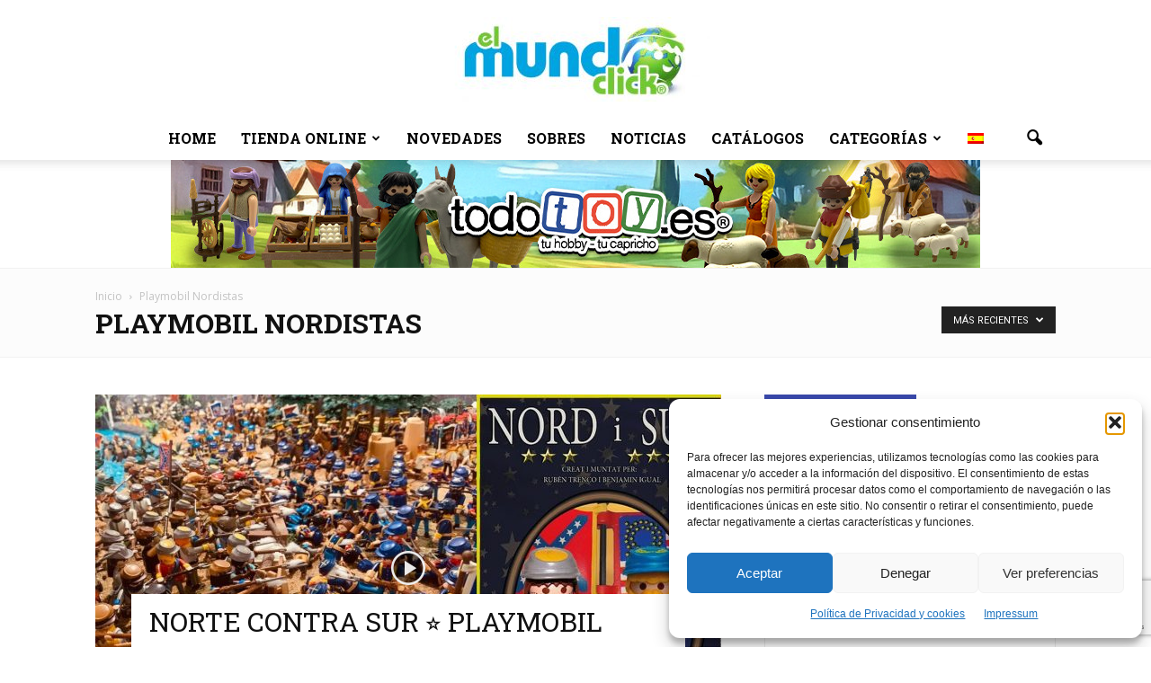

--- FILE ---
content_type: text/html; charset=UTF-8
request_url: https://www.elmundoclick.com/category/playmobil-nordistas/
body_size: 33400
content:
<!doctype html >
<!--[if IE 8]><html class="ie8" lang="en"> <![endif]-->
<!--[if IE 9]><html class="ie9" lang="en"> <![endif]-->
<!--[if gt IE 8]><!--><html lang="es-ES" prefix="og: https://ogp.me/ns#"> <!--<![endif]--><head><title>Playmobil Nordistas - El Mundo Click</title><meta charset="UTF-8" /><meta name="viewport" content="width=device-width, initial-scale=1.0"><link rel="pingback" href="https://www.elmundoclick.com/xmlrpc.php" /><style>img:is([sizes="auto" i], [sizes^="auto," i]) { contain-intrinsic-size: 3000px 1500px }</style><link rel="alternate" hreflang="es" href="https://www.elmundoclick.com/category/playmobil-nordistas/" /><link rel="alternate" hreflang="x-default" href="https://www.elmundoclick.com/category/playmobil-nordistas/" /><link rel="icon" type="image/png" href="https://elmundoclick.com/wp-content/uploads/2017/07/logo-largo-elmundoclick-300x94.jpg"><link rel="apple-touch-icon-precomposed" sizes="76x76" href="https://elmundoclick.com/wp-content/uploads/2017/07/logo-largo-elmundoclick-300x94.jpg"/><link rel="apple-touch-icon-precomposed" sizes="120x120" href="https://elmundoclick.com/wp-content/uploads/2017/07/logo-largo-elmundoclick-300x94.jpg"/><link rel="apple-touch-icon-precomposed" sizes="152x152" href="https://elmundoclick.com/wp-content/uploads/2017/07/logo-largo-elmundoclick-300x94.jpg"/><link rel="apple-touch-icon-precomposed" sizes="114x114" href="https://elmundoclick.com/wp-content/uploads/2017/07/logo-largo-elmundoclick-300x94.jpg"/><link rel="apple-touch-icon-precomposed" sizes="144x144" href="https://elmundoclick.com/wp-content/uploads/2017/07/logo-largo-elmundoclick-300x94.jpg"/><meta name="description" content="En esta categoría encontraras ✅ información sobre Playmobil Nordistas ✅ permanece atento a nuestro canal de youtube para estar informado de las novedades"/><meta name="robots" content="follow, index, max-snippet:-1, max-video-preview:-1, max-image-preview:large"/><link rel="canonical" href="https://www.elmundoclick.com/category/playmobil-nordistas/" /><meta property="og:locale" content="es_ES" /><meta property="og:type" content="article" /><meta property="og:title" content="Playmobil Nordistas - El Mundo Click" /><meta property="og:description" content="En esta categoría encontraras ✅ información sobre Playmobil Nordistas ✅ permanece atento a nuestro canal de youtube para estar informado de las novedades" /><meta property="og:url" content="https://www.elmundoclick.com/category/playmobil-nordistas/" /><meta property="og:site_name" content="El Mundo Click" /><meta property="article:publisher" content="https://www.facebook.com/elmundoclick" /><meta name="twitter:card" content="summary_large_image" /><meta name="twitter:title" content="Playmobil Nordistas - El Mundo Click" /><meta name="twitter:description" content="En esta categoría encontraras ✅ información sobre Playmobil Nordistas ✅ permanece atento a nuestro canal de youtube para estar informado de las novedades" /><meta name="twitter:site" content="@elmundoclick" /><meta name="twitter:label1" content="Entradas" /><meta name="twitter:data1" content="8" /><link rel='dns-prefetch' href='//www.googletagmanager.com' /><link rel='dns-prefetch' href='//fonts.googleapis.com' /><link rel="alternate" type="application/rss+xml" title="El Mundo Click &raquo; Feed" href="https://www.elmundoclick.com/feed/" /><link rel="alternate" type="application/rss+xml" title="El Mundo Click &raquo; Feed de los comentarios" href="https://www.elmundoclick.com/comments/feed/" /><link rel="alternate" type="application/rss+xml" title="El Mundo Click &raquo; Categoría Playmobil Nordistas del feed" href="https://www.elmundoclick.com/category/playmobil-nordistas/feed/" /> <script type="text/javascript">/*  */
window._wpemojiSettings = {"baseUrl":"https:\/\/s.w.org\/images\/core\/emoji\/16.0.1\/72x72\/","ext":".png","svgUrl":"https:\/\/s.w.org\/images\/core\/emoji\/16.0.1\/svg\/","svgExt":".svg","source":{"concatemoji":"https:\/\/www.elmundoclick.com\/wp-includes\/js\/wp-emoji-release.min.js?ver=6.8.3"}};
/*! This file is auto-generated */
!function(s,n){var o,i,e;function c(e){try{var t={supportTests:e,timestamp:(new Date).valueOf()};sessionStorage.setItem(o,JSON.stringify(t))}catch(e){}}function p(e,t,n){e.clearRect(0,0,e.canvas.width,e.canvas.height),e.fillText(t,0,0);var t=new Uint32Array(e.getImageData(0,0,e.canvas.width,e.canvas.height).data),a=(e.clearRect(0,0,e.canvas.width,e.canvas.height),e.fillText(n,0,0),new Uint32Array(e.getImageData(0,0,e.canvas.width,e.canvas.height).data));return t.every(function(e,t){return e===a[t]})}function u(e,t){e.clearRect(0,0,e.canvas.width,e.canvas.height),e.fillText(t,0,0);for(var n=e.getImageData(16,16,1,1),a=0;a<n.data.length;a++)if(0!==n.data[a])return!1;return!0}function f(e,t,n,a){switch(t){case"flag":return n(e,"\ud83c\udff3\ufe0f\u200d\u26a7\ufe0f","\ud83c\udff3\ufe0f\u200b\u26a7\ufe0f")?!1:!n(e,"\ud83c\udde8\ud83c\uddf6","\ud83c\udde8\u200b\ud83c\uddf6")&&!n(e,"\ud83c\udff4\udb40\udc67\udb40\udc62\udb40\udc65\udb40\udc6e\udb40\udc67\udb40\udc7f","\ud83c\udff4\u200b\udb40\udc67\u200b\udb40\udc62\u200b\udb40\udc65\u200b\udb40\udc6e\u200b\udb40\udc67\u200b\udb40\udc7f");case"emoji":return!a(e,"\ud83e\udedf")}return!1}function g(e,t,n,a){var r="undefined"!=typeof WorkerGlobalScope&&self instanceof WorkerGlobalScope?new OffscreenCanvas(300,150):s.createElement("canvas"),o=r.getContext("2d",{willReadFrequently:!0}),i=(o.textBaseline="top",o.font="600 32px Arial",{});return e.forEach(function(e){i[e]=t(o,e,n,a)}),i}function t(e){var t=s.createElement("script");t.src=e,t.defer=!0,s.head.appendChild(t)}"undefined"!=typeof Promise&&(o="wpEmojiSettingsSupports",i=["flag","emoji"],n.supports={everything:!0,everythingExceptFlag:!0},e=new Promise(function(e){s.addEventListener("DOMContentLoaded",e,{once:!0})}),new Promise(function(t){var n=function(){try{var e=JSON.parse(sessionStorage.getItem(o));if("object"==typeof e&&"number"==typeof e.timestamp&&(new Date).valueOf()<e.timestamp+604800&&"object"==typeof e.supportTests)return e.supportTests}catch(e){}return null}();if(!n){if("undefined"!=typeof Worker&&"undefined"!=typeof OffscreenCanvas&&"undefined"!=typeof URL&&URL.createObjectURL&&"undefined"!=typeof Blob)try{var e="postMessage("+g.toString()+"("+[JSON.stringify(i),f.toString(),p.toString(),u.toString()].join(",")+"));",a=new Blob([e],{type:"text/javascript"}),r=new Worker(URL.createObjectURL(a),{name:"wpTestEmojiSupports"});return void(r.onmessage=function(e){c(n=e.data),r.terminate(),t(n)})}catch(e){}c(n=g(i,f,p,u))}t(n)}).then(function(e){for(var t in e)n.supports[t]=e[t],n.supports.everything=n.supports.everything&&n.supports[t],"flag"!==t&&(n.supports.everythingExceptFlag=n.supports.everythingExceptFlag&&n.supports[t]);n.supports.everythingExceptFlag=n.supports.everythingExceptFlag&&!n.supports.flag,n.DOMReady=!1,n.readyCallback=function(){n.DOMReady=!0}}).then(function(){return e}).then(function(){var e;n.supports.everything||(n.readyCallback(),(e=n.source||{}).concatemoji?t(e.concatemoji):e.wpemoji&&e.twemoji&&(t(e.twemoji),t(e.wpemoji)))}))}((window,document),window._wpemojiSettings);
/*  */</script> <style id='wp-emoji-styles-inline-css' type='text/css'>img.wp-smiley, img.emoji {
		display: inline !important;
		border: none !important;
		box-shadow: none !important;
		height: 1em !important;
		width: 1em !important;
		margin: 0 0.07em !important;
		vertical-align: -0.1em !important;
		background: none !important;
		padding: 0 !important;
	}</style><link data-optimized="1" rel='stylesheet' id='wp-block-library-css' href='https://www.elmundoclick.com/wp-content/litespeed/css/ef3bb52e41e9a542981bd51392f119e4.css?ver=7f61d' type='text/css' media='all' /><style id='classic-theme-styles-inline-css' type='text/css'>/*! This file is auto-generated */
.wp-block-button__link{color:#fff;background-color:#32373c;border-radius:9999px;box-shadow:none;text-decoration:none;padding:calc(.667em + 2px) calc(1.333em + 2px);font-size:1.125em}.wp-block-file__button{background:#32373c;color:#fff;text-decoration:none}</style><style id='pdfp-pdfposter-style-inline-css' type='text/css'>.wp-block-pdfp-pdf-poster{overflow:hidden}.pdfp_wrapper .pdf{position:relative}.pdfp_wrapper.pdfp_popup_enabled .iframe_wrapper{display:none}.pdfp_wrapper.pdfp_popup_enabled .iframe_wrapper:fullscreen{display:block}.pdfp_wrapper .iframe_wrapper{height:100%;width:100%}.pdfp_wrapper .iframe_wrapper:fullscreen iframe{height:100vh!important}.pdfp_wrapper .iframe_wrapper iframe{width:100%}.pdfp_wrapper .iframe_wrapper .close{background:#fff;border:1px solid #ddd;border-radius:3px;color:#222;cursor:pointer;display:none;font-family:sans-serif;font-size:36px;line-height:100%;padding:0 7px;position:absolute;right:12px;top:35px;z-index:9999}.pdfp_wrapper .iframe_wrapper:fullscreen .close{display:block}.pdfp_wrapper .pdfp_fullscreen_close{display:none}.pdfp_wrapper.pdfp_fullscreen_opened .pdfp_fullscreen_close{align-items:center;background:#fff;border-radius:3px;color:#222;cursor:pointer;display:flex;font-size:35px;height:30px;justify-content:center;overflow:hidden;padding-bottom:4px;position:fixed;right:20px;top:20px;width:32px}.pdfp_wrapper.pdfp_fullscreen_opened .pdfp_fullscreen_overlay{background:#2229;height:100%;left:0;position:fixed;top:0;width:100%}.pdfp_wrapper.pdfp_fullscreen_opened .iframe_wrapper{display:block;height:90vh;left:50%;max-width:95%;position:fixed;top:50%;transform:translate(-50%,-50%);width:900px;z-index:99999999999}.pdfp_wrapper iframe{border:none;outline:none}.pdfp-adobe-viewer{border:1px solid #ddd;border-radius:3px;cursor:pointer;outline:none;text-decoration:none}.pdfp_download{margin-right:15px}.cta_wrapper{display:flex;gap:10px;margin-bottom:10px;text-align:left}.cta_wrapper a{text-decoration:none!important}.cta_wrapper button{cursor:pointer}.pdfp_wrapper p{margin:10px 0;text-align:center}.popout-disabled{height:50px;position:absolute;right:12px;top:12px;width:50px}.pdfp_wrapper iframe{max-width:100%}.ViewSDK_hideOverflow[data-align=center]{margin-left:auto;margin-right:auto}.ViewSDK_hideOverflow[data-align=left]{margin-right:auto}.ViewSDK_hideOverflow[data-align=right]{margin-left:auto}@media screen and (max-width:768px){.pdfp_wrapper iframe{height:calc(100vw + 120px)}}@media screen and (max-width:576px){.cta_wrapper .pdfp_download{margin-bottom:10px;margin-right:0}.cta_wrapper .pdfp_download button{margin-right:0!important}.cta_wrapper{align-items:center;display:flex;flex-direction:column}}
.pdfp_wrapper .pdf{position:relative}.pdfp_wrapper .iframe_wrapper{height:100%;width:100%}.pdfp_wrapper .iframe_wrapper:fullscreen iframe{height:100vh!important}.pdfp_wrapper .iframe_wrapper iframe{width:100%}.pdfp_wrapper .iframe_wrapper .close{background:#fff;border:1px solid #ddd;border-radius:3px;color:#222;cursor:pointer;display:none;font-family:sans-serif;font-size:36px;line-height:100%;padding:0 7px;position:absolute;right:12px;top:35px;z-index:9999}.pdfp_wrapper .iframe_wrapper:fullscreen .close{display:block}.pdfp-adobe-viewer{border:1px solid #ddd;border-radius:3px;cursor:pointer;outline:none;text-decoration:none}.pdfp_download{margin-right:15px}.cta_wrapper{margin-bottom:10px}.pdfp_wrapper p{margin:10px 0;text-align:center}.popout-disabled{height:50px;position:absolute;right:12px;top:12px;width:50px}@media screen and (max-width:768px){.pdfp_wrapper iframe{height:calc(100vw + 120px)}}.ViewSDK_hideOverflow[data-align=center]{margin-left:auto;margin-right:auto}.ViewSDK_hideOverflow[data-align=left]{margin-right:auto}.ViewSDK_hideOverflow[data-align=right]{margin-left:auto}@media screen and (max-width:768px){.pdfp_wrapper iframe{height:calc(100vw + 120px)!important}}@media screen and (max-width:576px){.cta_wrapper .pdfp_download{margin-bottom:10px;margin-right:0}.cta_wrapper .pdfp_download button{margin-right:0!important}.cta_wrapper{align-items:center;display:flex;flex-direction:column}}.ViewSDK_fullScreenPDFViewer{background-color:#474747}.ViewSDK_fullScreenPDFViewer iframe{background:green;border:none;display:block;height:90%!important;margin:auto;max-width:1320px;position:relative;top:5%;width:90%!important}</style><style id='global-styles-inline-css' type='text/css'>:root{--wp--preset--aspect-ratio--square: 1;--wp--preset--aspect-ratio--4-3: 4/3;--wp--preset--aspect-ratio--3-4: 3/4;--wp--preset--aspect-ratio--3-2: 3/2;--wp--preset--aspect-ratio--2-3: 2/3;--wp--preset--aspect-ratio--16-9: 16/9;--wp--preset--aspect-ratio--9-16: 9/16;--wp--preset--color--black: #000000;--wp--preset--color--cyan-bluish-gray: #abb8c3;--wp--preset--color--white: #ffffff;--wp--preset--color--pale-pink: #f78da7;--wp--preset--color--vivid-red: #cf2e2e;--wp--preset--color--luminous-vivid-orange: #ff6900;--wp--preset--color--luminous-vivid-amber: #fcb900;--wp--preset--color--light-green-cyan: #7bdcb5;--wp--preset--color--vivid-green-cyan: #00d084;--wp--preset--color--pale-cyan-blue: #8ed1fc;--wp--preset--color--vivid-cyan-blue: #0693e3;--wp--preset--color--vivid-purple: #9b51e0;--wp--preset--gradient--vivid-cyan-blue-to-vivid-purple: linear-gradient(135deg,rgba(6,147,227,1) 0%,rgb(155,81,224) 100%);--wp--preset--gradient--light-green-cyan-to-vivid-green-cyan: linear-gradient(135deg,rgb(122,220,180) 0%,rgb(0,208,130) 100%);--wp--preset--gradient--luminous-vivid-amber-to-luminous-vivid-orange: linear-gradient(135deg,rgba(252,185,0,1) 0%,rgba(255,105,0,1) 100%);--wp--preset--gradient--luminous-vivid-orange-to-vivid-red: linear-gradient(135deg,rgba(255,105,0,1) 0%,rgb(207,46,46) 100%);--wp--preset--gradient--very-light-gray-to-cyan-bluish-gray: linear-gradient(135deg,rgb(238,238,238) 0%,rgb(169,184,195) 100%);--wp--preset--gradient--cool-to-warm-spectrum: linear-gradient(135deg,rgb(74,234,220) 0%,rgb(151,120,209) 20%,rgb(207,42,186) 40%,rgb(238,44,130) 60%,rgb(251,105,98) 80%,rgb(254,248,76) 100%);--wp--preset--gradient--blush-light-purple: linear-gradient(135deg,rgb(255,206,236) 0%,rgb(152,150,240) 100%);--wp--preset--gradient--blush-bordeaux: linear-gradient(135deg,rgb(254,205,165) 0%,rgb(254,45,45) 50%,rgb(107,0,62) 100%);--wp--preset--gradient--luminous-dusk: linear-gradient(135deg,rgb(255,203,112) 0%,rgb(199,81,192) 50%,rgb(65,88,208) 100%);--wp--preset--gradient--pale-ocean: linear-gradient(135deg,rgb(255,245,203) 0%,rgb(182,227,212) 50%,rgb(51,167,181) 100%);--wp--preset--gradient--electric-grass: linear-gradient(135deg,rgb(202,248,128) 0%,rgb(113,206,126) 100%);--wp--preset--gradient--midnight: linear-gradient(135deg,rgb(2,3,129) 0%,rgb(40,116,252) 100%);--wp--preset--font-size--small: 13px;--wp--preset--font-size--medium: 20px;--wp--preset--font-size--large: 36px;--wp--preset--font-size--x-large: 42px;--wp--preset--spacing--20: 0.44rem;--wp--preset--spacing--30: 0.67rem;--wp--preset--spacing--40: 1rem;--wp--preset--spacing--50: 1.5rem;--wp--preset--spacing--60: 2.25rem;--wp--preset--spacing--70: 3.38rem;--wp--preset--spacing--80: 5.06rem;--wp--preset--shadow--natural: 6px 6px 9px rgba(0, 0, 0, 0.2);--wp--preset--shadow--deep: 12px 12px 50px rgba(0, 0, 0, 0.4);--wp--preset--shadow--sharp: 6px 6px 0px rgba(0, 0, 0, 0.2);--wp--preset--shadow--outlined: 6px 6px 0px -3px rgba(255, 255, 255, 1), 6px 6px rgba(0, 0, 0, 1);--wp--preset--shadow--crisp: 6px 6px 0px rgba(0, 0, 0, 1);}:where(.is-layout-flex){gap: 0.5em;}:where(.is-layout-grid){gap: 0.5em;}body .is-layout-flex{display: flex;}.is-layout-flex{flex-wrap: wrap;align-items: center;}.is-layout-flex > :is(*, div){margin: 0;}body .is-layout-grid{display: grid;}.is-layout-grid > :is(*, div){margin: 0;}:where(.wp-block-columns.is-layout-flex){gap: 2em;}:where(.wp-block-columns.is-layout-grid){gap: 2em;}:where(.wp-block-post-template.is-layout-flex){gap: 1.25em;}:where(.wp-block-post-template.is-layout-grid){gap: 1.25em;}.has-black-color{color: var(--wp--preset--color--black) !important;}.has-cyan-bluish-gray-color{color: var(--wp--preset--color--cyan-bluish-gray) !important;}.has-white-color{color: var(--wp--preset--color--white) !important;}.has-pale-pink-color{color: var(--wp--preset--color--pale-pink) !important;}.has-vivid-red-color{color: var(--wp--preset--color--vivid-red) !important;}.has-luminous-vivid-orange-color{color: var(--wp--preset--color--luminous-vivid-orange) !important;}.has-luminous-vivid-amber-color{color: var(--wp--preset--color--luminous-vivid-amber) !important;}.has-light-green-cyan-color{color: var(--wp--preset--color--light-green-cyan) !important;}.has-vivid-green-cyan-color{color: var(--wp--preset--color--vivid-green-cyan) !important;}.has-pale-cyan-blue-color{color: var(--wp--preset--color--pale-cyan-blue) !important;}.has-vivid-cyan-blue-color{color: var(--wp--preset--color--vivid-cyan-blue) !important;}.has-vivid-purple-color{color: var(--wp--preset--color--vivid-purple) !important;}.has-black-background-color{background-color: var(--wp--preset--color--black) !important;}.has-cyan-bluish-gray-background-color{background-color: var(--wp--preset--color--cyan-bluish-gray) !important;}.has-white-background-color{background-color: var(--wp--preset--color--white) !important;}.has-pale-pink-background-color{background-color: var(--wp--preset--color--pale-pink) !important;}.has-vivid-red-background-color{background-color: var(--wp--preset--color--vivid-red) !important;}.has-luminous-vivid-orange-background-color{background-color: var(--wp--preset--color--luminous-vivid-orange) !important;}.has-luminous-vivid-amber-background-color{background-color: var(--wp--preset--color--luminous-vivid-amber) !important;}.has-light-green-cyan-background-color{background-color: var(--wp--preset--color--light-green-cyan) !important;}.has-vivid-green-cyan-background-color{background-color: var(--wp--preset--color--vivid-green-cyan) !important;}.has-pale-cyan-blue-background-color{background-color: var(--wp--preset--color--pale-cyan-blue) !important;}.has-vivid-cyan-blue-background-color{background-color: var(--wp--preset--color--vivid-cyan-blue) !important;}.has-vivid-purple-background-color{background-color: var(--wp--preset--color--vivid-purple) !important;}.has-black-border-color{border-color: var(--wp--preset--color--black) !important;}.has-cyan-bluish-gray-border-color{border-color: var(--wp--preset--color--cyan-bluish-gray) !important;}.has-white-border-color{border-color: var(--wp--preset--color--white) !important;}.has-pale-pink-border-color{border-color: var(--wp--preset--color--pale-pink) !important;}.has-vivid-red-border-color{border-color: var(--wp--preset--color--vivid-red) !important;}.has-luminous-vivid-orange-border-color{border-color: var(--wp--preset--color--luminous-vivid-orange) !important;}.has-luminous-vivid-amber-border-color{border-color: var(--wp--preset--color--luminous-vivid-amber) !important;}.has-light-green-cyan-border-color{border-color: var(--wp--preset--color--light-green-cyan) !important;}.has-vivid-green-cyan-border-color{border-color: var(--wp--preset--color--vivid-green-cyan) !important;}.has-pale-cyan-blue-border-color{border-color: var(--wp--preset--color--pale-cyan-blue) !important;}.has-vivid-cyan-blue-border-color{border-color: var(--wp--preset--color--vivid-cyan-blue) !important;}.has-vivid-purple-border-color{border-color: var(--wp--preset--color--vivid-purple) !important;}.has-vivid-cyan-blue-to-vivid-purple-gradient-background{background: var(--wp--preset--gradient--vivid-cyan-blue-to-vivid-purple) !important;}.has-light-green-cyan-to-vivid-green-cyan-gradient-background{background: var(--wp--preset--gradient--light-green-cyan-to-vivid-green-cyan) !important;}.has-luminous-vivid-amber-to-luminous-vivid-orange-gradient-background{background: var(--wp--preset--gradient--luminous-vivid-amber-to-luminous-vivid-orange) !important;}.has-luminous-vivid-orange-to-vivid-red-gradient-background{background: var(--wp--preset--gradient--luminous-vivid-orange-to-vivid-red) !important;}.has-very-light-gray-to-cyan-bluish-gray-gradient-background{background: var(--wp--preset--gradient--very-light-gray-to-cyan-bluish-gray) !important;}.has-cool-to-warm-spectrum-gradient-background{background: var(--wp--preset--gradient--cool-to-warm-spectrum) !important;}.has-blush-light-purple-gradient-background{background: var(--wp--preset--gradient--blush-light-purple) !important;}.has-blush-bordeaux-gradient-background{background: var(--wp--preset--gradient--blush-bordeaux) !important;}.has-luminous-dusk-gradient-background{background: var(--wp--preset--gradient--luminous-dusk) !important;}.has-pale-ocean-gradient-background{background: var(--wp--preset--gradient--pale-ocean) !important;}.has-electric-grass-gradient-background{background: var(--wp--preset--gradient--electric-grass) !important;}.has-midnight-gradient-background{background: var(--wp--preset--gradient--midnight) !important;}.has-small-font-size{font-size: var(--wp--preset--font-size--small) !important;}.has-medium-font-size{font-size: var(--wp--preset--font-size--medium) !important;}.has-large-font-size{font-size: var(--wp--preset--font-size--large) !important;}.has-x-large-font-size{font-size: var(--wp--preset--font-size--x-large) !important;}
:where(.wp-block-post-template.is-layout-flex){gap: 1.25em;}:where(.wp-block-post-template.is-layout-grid){gap: 1.25em;}
:where(.wp-block-columns.is-layout-flex){gap: 2em;}:where(.wp-block-columns.is-layout-grid){gap: 2em;}
:root :where(.wp-block-pullquote){font-size: 1.5em;line-height: 1.6;}</style><link data-optimized="1" rel='stylesheet' id='pdfp-public-css' href='https://www.elmundoclick.com/wp-content/litespeed/css/2247d1b46c72e875297b33eb75a3c290.css?ver=cd3b9' type='text/css' media='all' /><style id='92b69a8917065ddb8b50fb35348fa55b-front-css-inline-css' type='text/css'>.autox-thickbox.button{margin: 0 5px;}.automaticx-video-container{position:relative;padding-bottom:56.25%;height:0;overflow:hidden}.automaticx-video-container embed,.automaticx-video-container amp-youtube,.automaticx-video-container iframe,.automaticx-video-container object{position:absolute;top:0;left:0;width:100%;height:100%}.automaticx-dual-ring{width:10px;aspect-ratio:1;border-radius:50%;border:6px solid;border-color:#000 #0000;animation:1s infinite automaticxs1}@keyframes automaticxs1{to{transform:rotate(.5turn)}}#openai-chat-response{padding-top:5px}.openchat-dots-bars-2{width:28px;height:28px;--c:linear-gradient(currentColor 0 0);--r1:radial-gradient(farthest-side at bottom,currentColor 93%,#0000);--r2:radial-gradient(farthest-side at top   ,currentColor 93%,#0000);background:var(--c),var(--r1),var(--r2),var(--c),var(--r1),var(--r2),var(--c),var(--r1),var(--r2);background-repeat:no-repeat;animation:1s infinite alternate automaticxdb2}@keyframes automaticxdb2{0%,25%{background-size:8px 0,8px 4px,8px 4px,8px 0,8px 4px,8px 4px,8px 0,8px 4px,8px 4px;background-position:0 50%,0 calc(50% - 2px),0 calc(50% + 2px),50% 50%,50% calc(50% - 2px),50% calc(50% + 2px),100% 50%,100% calc(50% - 2px),100% calc(50% + 2px)}50%{background-size:8px 100%,8px 4px,8px 4px,8px 0,8px 4px,8px 4px,8px 0,8px 4px,8px 4px;background-position:0 50%,0 calc(0% - 2px),0 calc(100% + 2px),50% 50%,50% calc(50% - 2px),50% calc(50% + 2px),100% 50%,100% calc(50% - 2px),100% calc(50% + 2px)}75%{background-size:8px 100%,8px 4px,8px 4px,8px 100%,8px 4px,8px 4px,8px 0,8px 4px,8px 4px;background-position:0 50%,0 calc(0% - 2px),0 calc(100% + 2px),50% 50%,50% calc(0% - 2px),50% calc(100% + 2px),100% 50%,100% calc(50% - 2px),100% calc(50% + 2px)}100%,95%{background-size:8px 100%,8px 4px,8px 4px,8px 100%,8px 4px,8px 4px,8px 100%,8px 4px,8px 4px;background-position:0 50%,0 calc(0% - 2px),0 calc(100% + 2px),50% 50%,50% calc(0% - 2px),50% calc(100% + 2px),100% 50%,100% calc(0% - 2px),100% calc(100% + 2px)}}</style><link data-optimized="1" rel='stylesheet' id='contact-form-7-css' href='https://www.elmundoclick.com/wp-content/litespeed/css/2464d48bd566c21c9e31d2d879863943.css?ver=69e94' type='text/css' media='all' /><link data-optimized="1" rel='stylesheet' id='kk-star-ratings-css' href='https://www.elmundoclick.com/wp-content/litespeed/css/815cd8a272ead80b41b193f9d93f2936.css?ver=7cef6' type='text/css' media='all' /><link data-optimized="1" rel='stylesheet' id='video-blogster-pro-frontend-css' href='https://www.elmundoclick.com/wp-content/litespeed/css/25229091d4ba21fd07fec838683d0d9a.css?ver=304a1' type='text/css' media='all' /><link data-optimized="1" rel='stylesheet' id='wpml-legacy-horizontal-list-0-css' href='https://www.elmundoclick.com/wp-content/litespeed/css/8648ce65f820d9bb9a5c3289dc447f4b.css?ver=0085a' type='text/css' media='all' /><style id='wpml-legacy-horizontal-list-0-inline-css' type='text/css'>.wpml-ls-statics-footer a, .wpml-ls-statics-footer .wpml-ls-sub-menu a, .wpml-ls-statics-footer .wpml-ls-sub-menu a:link, .wpml-ls-statics-footer li:not(.wpml-ls-current-language) .wpml-ls-link, .wpml-ls-statics-footer li:not(.wpml-ls-current-language) .wpml-ls-link:link {color:#444444;background-color:#ffffff;}.wpml-ls-statics-footer .wpml-ls-sub-menu a:hover,.wpml-ls-statics-footer .wpml-ls-sub-menu a:focus, .wpml-ls-statics-footer .wpml-ls-sub-menu a:link:hover, .wpml-ls-statics-footer .wpml-ls-sub-menu a:link:focus {color:#000000;background-color:#eeeeee;}.wpml-ls-statics-footer .wpml-ls-current-language > a {color:#444444;background-color:#ffffff;}.wpml-ls-statics-footer .wpml-ls-current-language:hover>a, .wpml-ls-statics-footer .wpml-ls-current-language>a:focus {color:#000000;background-color:#eeeeee;}</style><link data-optimized="1" rel='stylesheet' id='wpml-menu-item-0-css' href='https://www.elmundoclick.com/wp-content/litespeed/css/c2b595e7543e7367965f92bf5d20c02c.css?ver=c979c' type='text/css' media='all' /><link data-optimized="1" rel='stylesheet' id='cmplz-general-css' href='https://www.elmundoclick.com/wp-content/litespeed/css/fa4d17fefff0dd419c9482b148977efa.css?ver=309ed' type='text/css' media='all' /><link data-optimized="1" rel='stylesheet' id='ez-toc-css' href='https://www.elmundoclick.com/wp-content/litespeed/css/afbd913e8e5f8a8055708ea905c36e03.css?ver=8fe27' type='text/css' media='all' /><style id='ez-toc-inline-css' type='text/css'>div#ez-toc-container .ez-toc-title {font-size: 120%;}div#ez-toc-container .ez-toc-title {font-weight: 500;}div#ez-toc-container ul li , div#ez-toc-container ul li a {font-size: 90%;}div#ez-toc-container ul li , div#ez-toc-container ul li a {font-weight: 500;}div#ez-toc-container nav ul ul li {font-size: 90%;}div#ez-toc-container {background: #f7be51;border: 1px solid #000000;}div#ez-toc-container p.ez-toc-title , #ez-toc-container .ez_toc_custom_title_icon , #ez-toc-container .ez_toc_custom_toc_icon {color: #000000;}div#ez-toc-container ul.ez-toc-list a {color: #000000;}div#ez-toc-container ul.ez-toc-list a:hover {color: #2373be;}div#ez-toc-container ul.ez-toc-list a:visited {color: #dd3333;}.ez-toc-counter nav ul li a::before {color: ;}.ez-toc-box-title {font-weight: bold; margin-bottom: 10px; text-align: center; text-transform: uppercase; letter-spacing: 1px; color: #666; padding-bottom: 5px;position:absolute;top:-4%;left:5%;background-color: inherit;transition: top 0.3s ease;}.ez-toc-box-title.toc-closed {top:-25%;}
.ez-toc-container-direction {direction: ltr;}.ez-toc-counter ul {direction: ltr;counter-reset: item ;}.ez-toc-counter nav ul li a::before {content: counter(item, numeric) '. ';margin-right: .2em; counter-increment: item;flex-grow: 0;flex-shrink: 0;float: left; }.ez-toc-widget-direction {direction: ltr;}.ez-toc-widget-container ul {direction: ltr;counter-reset: item ;}.ez-toc-widget-container nav ul li a::before {content: counter(item, numeric) '. ';margin-right: .2em; counter-increment: item;flex-grow: 0;flex-shrink: 0;float: left; }</style><link rel='stylesheet' id='google_font_open_sans-css' href='https://fonts.googleapis.com/css?family=Open+Sans%3A300italic%2C400italic%2C600italic%2C400%2C600%2C700&#038;ver=6.8.3' type='text/css' media='all' /><link rel='stylesheet' id='google_font_roboto-css' href='https://fonts.googleapis.com/css?family=Roboto%3A500%2C400italic%2C700%2C900%2C500italic%2C400%2C300&#038;ver=6.8.3' type='text/css' media='all' /><link rel='stylesheet' id='google-fonts-style-css' href='https://fonts.googleapis.com/css?family=Roboto+Slab%3A400%2C700&#038;ver=6.8.3' type='text/css' media='all' /><link data-optimized="1" rel='stylesheet' id='js_composer_front-css' href='https://www.elmundoclick.com/wp-content/litespeed/css/92da4a07be4ff2a71e1fd48a744fc5de.css?ver=33658' type='text/css' media='all' /><link data-optimized="1" rel='stylesheet' id='td-theme-css' href='https://www.elmundoclick.com/wp-content/litespeed/css/717194b3fa48b9afd4ac195e701b630c.css?ver=878ca' type='text/css' media='all' /><link data-optimized="1" rel='stylesheet' id='td-theme-demo-style-css' href='https://www.elmundoclick.com/wp-content/litespeed/css/6945cf11fdf9f8a74dcb603f3cb3ea78.css?ver=96c37' type='text/css' media='all' /> <script type="text/javascript" id="wpml-cookie-js-extra">/*  */
var wpml_cookies = {"wp-wpml_current_language":{"value":"es","expires":1,"path":"\/"}};
var wpml_cookies = {"wp-wpml_current_language":{"value":"es","expires":1,"path":"\/"}};
/*  */</script> <script data-optimized="1" type="text/javascript" src="https://www.elmundoclick.com/wp-content/litespeed/js/33def7376bd17fd6a0916146ddd25b84.js?ver=208be" id="wpml-cookie-js" defer="defer" data-wp-strategy="defer"></script> <script type="text/javascript" src="https://www.elmundoclick.com/wp-includes/js/jquery/jquery.min.js?ver=3.7.1" id="jquery-core-js"></script> <script data-optimized="1" type="text/javascript" src="https://www.elmundoclick.com/wp-content/litespeed/js/6766441c9d14c5f7d87f0a936c3d7c0e.js?ver=4c0fc" id="jquery-migrate-js"></script> 
 <script type="text/javascript" src="https://www.googletagmanager.com/gtag/js?id=G-K8DZ512NJZ" id="google_gtagjs-js" async></script> <script type="text/javascript" id="google_gtagjs-js-after">/*  */
window.dataLayer = window.dataLayer || [];function gtag(){dataLayer.push(arguments);}
gtag("set","linker",{"domains":["www.elmundoclick.com"]});
gtag("js", new Date());
gtag("set", "developer_id.dZTNiMT", true);
gtag("config", "G-K8DZ512NJZ");
/*  */</script> <script></script><link rel="https://api.w.org/" href="https://www.elmundoclick.com/wp-json/" /><link rel="alternate" title="JSON" type="application/json" href="https://www.elmundoclick.com/wp-json/wp/v2/categories/3740" /><link rel="EditURI" type="application/rsd+xml" title="RSD" href="https://www.elmundoclick.com/xmlrpc.php?rsd" /><meta name="generator" content="WordPress 6.8.3" /><style type="text/css">.aawp .aawp-tb__row--highlight{background-color:#256aaf;}.aawp .aawp-tb__row--highlight{color:#256aaf;}.aawp .aawp-tb__row--highlight a{color:#256aaf;}</style><style></style><meta name="generator" content="WPML ver:4.8.6 stt:1,4,3,27,41,2;" /><meta name="generator" content="Site Kit by Google 1.168.0" /><style>.cmplz-hidden {
					display: none !important;
				}</style><!--[if lt IE 9]><script src="https://html5shim.googlecode.com/svn/trunk/html5.js"></script><![endif]--> <script type="application/ld+json" class="saswp-schema-markup-output">[{"@context":"https:\/\/schema.org\/","@graph":[{"@context":"https:\/\/schema.org\/","@type":"SiteNavigationElement","@id":"https:\/\/www.elmundoclick.com\/#home","name":"Home","url":"https:\/\/www.elmundoclick.com"},{"@context":"https:\/\/schema.org\/","@type":"SiteNavigationElement","@id":"https:\/\/www.elmundoclick.com\/#tienda-online","name":"Tienda Online","url":"https:\/\/www.elmundoclick.com\/tienda-playmobil-online\/"},{"@context":"https:\/\/schema.org\/","@type":"SiteNavigationElement","@id":"https:\/\/www.elmundoclick.com\/#ofertas-amazon-espana","name":"Ofertas Amazon Espa\u00f1a","url":"https:\/\/www.elmundoclick.com\/ofertas-playmobil-amazon\/"},{"@context":"https:\/\/schema.org\/","@type":"SiteNavigationElement","@id":"https:\/\/www.elmundoclick.com\/#playmobil-heidi","name":"PLAYMOBIL HEIDI","url":"https:\/\/www.elmundoclick.com\/tienda-playmobil-online\/playmobil-heidi\/"},{"@context":"https:\/\/schema.org\/","@type":"SiteNavigationElement","@id":"https:\/\/www.elmundoclick.com\/#playmobil-porsches","name":"Playmobil Porsches","url":"https:\/\/www.elmundoclick.com\/tienda-playmobil-online\/playmobil-porsches\/"},{"@context":"https:\/\/schema.org\/","@type":"SiteNavigationElement","@id":"https:\/\/www.elmundoclick.com\/#playmobil-oeste","name":"Playmobil Oeste","url":"https:\/\/www.elmundoclick.com\/tienda-playmobil-online\/playmobil-oeste\/"},{"@context":"https:\/\/schema.org\/","@type":"SiteNavigationElement","@id":"https:\/\/www.elmundoclick.com\/#playmobil-futbolistas","name":"Playmobil Futbolistas","url":"https:\/\/www.elmundoclick.com\/tienda-playmobil-online\/playmobil-futbolistas\/"},{"@context":"https:\/\/schema.org\/","@type":"SiteNavigationElement","@id":"https:\/\/www.elmundoclick.com\/#playmobil-city","name":"Playmobil City","url":"https:\/\/www.elmundoclick.com\/tienda-playmobil-online\/playmobil-city\/"},{"@context":"https:\/\/schema.org\/","@type":"SiteNavigationElement","@id":"https:\/\/www.elmundoclick.com\/#playmobil-edicion-limitada","name":"Playmobil Edici\u00f3n Limitada","url":"https:\/\/www.elmundoclick.com\/tienda-playmobil-online\/playmobil-edicion-limitada\/"},{"@context":"https:\/\/schema.org\/","@type":"SiteNavigationElement","@id":"https:\/\/www.elmundoclick.com\/#playmobil-magic","name":"Playmobil Magic","url":"https:\/\/www.elmundoclick.com\/tienda-playmobil-online\/playmobil-magic\/"},{"@context":"https:\/\/schema.org\/","@type":"SiteNavigationElement","@id":"https:\/\/www.elmundoclick.com\/#coches-de-playmobil","name":"Coches de Playmobil","url":"https:\/\/www.elmundoclick.com\/tienda-playmobil-online\/coches-playmobil\/"},{"@context":"https:\/\/schema.org\/","@type":"SiteNavigationElement","@id":"https:\/\/www.elmundoclick.com\/#playmobil-dinosaurios","name":"Playmobil Dinosaurios","url":"https:\/\/www.elmundoclick.com\/tienda-playmobil-online\/playmobil-dinosaurios\/"},{"@context":"https:\/\/schema.org\/","@type":"SiteNavigationElement","@id":"https:\/\/www.elmundoclick.com\/#motos-de-playmobil","name":"Motos de Playmobil","url":"https:\/\/www.elmundoclick.com\/tienda-playmobil-online\/motos-de-playmobil\/"},{"@context":"https:\/\/schema.org\/","@type":"SiteNavigationElement","@id":"https:\/\/www.elmundoclick.com\/#playmobil-everdreamerz","name":"Playmobil EVERDREAMERZ","url":"https:\/\/www.elmundoclick.com\/tienda-playmobil-online\/comprar-playmobil-everdreamerz\/"},{"@context":"https:\/\/schema.org\/","@type":"SiteNavigationElement","@id":"https:\/\/www.elmundoclick.com\/#barcos-de-playmobil","name":"BARCOS DE PLAYMOBIL","url":"https:\/\/www.elmundoclick.com\/tienda-playmobil-online\/barcos-playmobil\/"},{"@context":"https:\/\/schema.org\/","@type":"SiteNavigationElement","@id":"https:\/\/www.elmundoclick.com\/#camisetas-de-playmobil","name":"Camisetas de Playmobil","url":"https:\/\/www.elmundoclick.com\/tienda-playmobil-online\/camisetas-playmobil\/"},{"@context":"https:\/\/schema.org\/","@type":"SiteNavigationElement","@id":"https:\/\/www.elmundoclick.com\/#sobres-playmobil","name":"Sobres Playmobil","url":"https:\/\/www.elmundoclick.com\/tienda-playmobil-online\/sobres-de-playmobil\/"},{"@context":"https:\/\/schema.org\/","@type":"SiteNavigationElement","@id":"https:\/\/www.elmundoclick.com\/#playmobil-espacio","name":"PLAYMOBIL ESPACIO","url":"https:\/\/www.elmundoclick.com\/tienda-playmobil-online\/playmobil-espacio-comprar\/"},{"@context":"https:\/\/schema.org\/","@type":"SiteNavigationElement","@id":"https:\/\/www.elmundoclick.com\/#playmobil-la-pelicula","name":"Playmobil la Pel\u00edcula","url":"https:\/\/www.elmundoclick.com\/tienda-playmobil-online\/playmobil-la-pelicula\/"},{"@context":"https:\/\/schema.org\/","@type":"SiteNavigationElement","@id":"https:\/\/www.elmundoclick.com\/#tiendas","name":"Tiendas","url":"https:\/\/www.elmundoclick.com\/category\/tiendas-playmobil\/"},{"@context":"https:\/\/schema.org\/","@type":"SiteNavigationElement","@id":"https:\/\/www.elmundoclick.com\/#playmobil-spirit","name":"Playmobil Spirit","url":"https:\/\/www.elmundoclick.com\/tienda-playmobil-online\/playmobil-spirit\/"},{"@context":"https:\/\/schema.org\/","@type":"SiteNavigationElement","@id":"https:\/\/www.elmundoclick.com\/#playmobil-romanos","name":"Playmobil Romanos","url":"https:\/\/www.elmundoclick.com\/tienda-playmobil-online\/playmobil-romanos\/"},{"@context":"https:\/\/schema.org\/","@type":"SiteNavigationElement","@id":"https:\/\/www.elmundoclick.com\/#playmobil-egipcios","name":"Playmobil Egipcios","url":"https:\/\/www.elmundoclick.com\/tienda-playmobil-online\/playmobil-egipcios\/"},{"@context":"https:\/\/schema.org\/","@type":"SiteNavigationElement","@id":"https:\/\/www.elmundoclick.com\/#playmobil-xxl","name":"Playmobil XXL","url":"https:\/\/www.elmundoclick.com\/tienda-playmobil-online\/comprar-playmobil-xxl\/"},{"@context":"https:\/\/schema.org\/","@type":"SiteNavigationElement","@id":"https:\/\/www.elmundoclick.com\/#playmobil-wildlife","name":"Playmobil Wildlife","url":"https:\/\/www.elmundoclick.com\/tienda-playmobil-online\/comprar-playmobil-wildlife\/"},{"@context":"https:\/\/schema.org\/","@type":"SiteNavigationElement","@id":"https:\/\/www.elmundoclick.com\/#playmobil-scooby-doo","name":"Playmobil Scooby Doo","url":"https:\/\/www.elmundoclick.com\/tienda-playmobil-online\/playmobil-scooby-doo\/"},{"@context":"https:\/\/schema.org\/","@type":"SiteNavigationElement","@id":"https:\/\/www.elmundoclick.com\/#playmobil-regreso-al-futuro","name":"Playmobil Regreso al Futuro","url":"https:\/\/www.elmundoclick.com\/tienda-playmobil-online\/playmobil-regreso-al-futuro\/"},{"@context":"https:\/\/schema.org\/","@type":"SiteNavigationElement","@id":"https:\/\/www.elmundoclick.com\/#playmobil-country","name":"Playmobil Country","url":"https:\/\/www.elmundoclick.com\/tienda-playmobil-online\/playmobil-country\/"},{"@context":"https:\/\/schema.org\/","@type":"SiteNavigationElement","@id":"https:\/\/www.elmundoclick.com\/#playmobil-novelmore","name":"Playmobil Novelmore","url":"https:\/\/www.elmundoclick.com\/tienda-playmobil-online\/playmobil-novelmore\/"},{"@context":"https:\/\/schema.org\/","@type":"SiteNavigationElement","@id":"https:\/\/www.elmundoclick.com\/#playmobil-descatalogados","name":"Playmobil Descatalogados","url":"https:\/\/www.elmundoclick.com\/tienda-playmobil-online\/playmobil-descatalogados\/"},{"@context":"https:\/\/schema.org\/","@type":"SiteNavigationElement","@id":"https:\/\/www.elmundoclick.com\/#playmobil-enanos","name":"Playmobil Enanos","url":"https:\/\/www.elmundoclick.com\/tienda-playmobil-online\/playmobil-enanos\/"},{"@context":"https:\/\/schema.org\/","@type":"SiteNavigationElement","@id":"https:\/\/www.elmundoclick.com\/#playmobil-deportes","name":"Playmobil Deportes","url":"https:\/\/www.elmundoclick.com\/tienda-playmobil-online\/playmobil-deportes-sports-action\/"},{"@context":"https:\/\/schema.org\/","@type":"SiteNavigationElement","@id":"https:\/\/www.elmundoclick.com\/#coches-de-playmobil","name":"Coches de Playmobil","url":"https:\/\/www.elmundoclick.com\/tienda-playmobil-online\/coches-playmobil\/"},{"@context":"https:\/\/schema.org\/","@type":"SiteNavigationElement","@id":"https:\/\/www.elmundoclick.com\/#playmobil-cazafantamas","name":"Playmobil Cazafantamas","url":"https:\/\/www.elmundoclick.com\/tienda-playmobil-online\/playmobil-cazafantamas\/"},{"@context":"https:\/\/schema.org\/","@type":"SiteNavigationElement","@id":"https:\/\/www.elmundoclick.com\/#playmobil-novedades","name":"PLAYMOBIL NOVEDADES","url":"https:\/\/www.elmundoclick.com\/tienda-playmobil-online\/playmobil-novedades\/"},{"@context":"https:\/\/schema.org\/","@type":"SiteNavigationElement","@id":"https:\/\/www.elmundoclick.com\/#sobres-de-playmobil","name":"Sobres de Playmobil","url":"https:\/\/www.elmundoclick.com\/tienda-playmobil-online\/sobres-de-playmobil\/"},{"@context":"https:\/\/schema.org\/","@type":"SiteNavigationElement","@id":"https:\/\/www.elmundoclick.com\/#playmobil-dioses-griegos-y-mitologia","name":"Playmobil Dioses Griegos y Mitolog\u00eda","url":"https:\/\/www.elmundoclick.com\/tienda-playmobil-online\/playmobil-dioses-griegos\/"},{"@context":"https:\/\/schema.org\/","@type":"SiteNavigationElement","@id":"https:\/\/www.elmundoclick.com\/#playmobil-caballeros","name":"Playmobil Caballeros","url":"https:\/\/www.elmundoclick.com\/tienda-playmobil-online\/playmobil-caballeros\/"},{"@context":"https:\/\/schema.org\/","@type":"SiteNavigationElement","@id":"https:\/\/www.elmundoclick.com\/#playmobil-1-2-3","name":"Playmobil 1 2 3","url":"https:\/\/www.elmundoclick.com\/tienda-playmobil-online\/playmobil-1-2-3\/"},{"@context":"https:\/\/schema.org\/","@type":"SiteNavigationElement","@id":"https:\/\/www.elmundoclick.com\/#playmobil-policia","name":"Playmobil Policia","url":"https:\/\/www.elmundoclick.com\/tienda-playmobil-online\/playmobil-policia\/"},{"@context":"https:\/\/schema.org\/","@type":"SiteNavigationElement","@id":"https:\/\/www.elmundoclick.com\/#playmobil-dragones","name":"Playmobil Dragones","url":"https:\/\/www.elmundoclick.com\/tienda-playmobil-online\/playmobil-dragones\/"},{"@context":"https:\/\/schema.org\/","@type":"SiteNavigationElement","@id":"https:\/\/www.elmundoclick.com\/#playmobil-piratas","name":"Playmobil Piratas","url":"https:\/\/www.elmundoclick.com\/tienda-playmobil-online\/playmobil-piratas\/"},{"@context":"https:\/\/schema.org\/","@type":"SiteNavigationElement","@id":"https:\/\/www.elmundoclick.com\/#princesas-de-playmobil","name":"Princesas de Playmobil","url":"https:\/\/www.elmundoclick.com\/tienda-playmobil-online\/playmobil-princesas\/"},{"@context":"https:\/\/schema.org\/","@type":"SiteNavigationElement","@id":"https:\/\/www.elmundoclick.com\/#playmobil-super-4","name":"Playmobil Super 4","url":"https:\/\/www.elmundoclick.com\/tienda-playmobil-online\/playmobil-super-4\/"},{"@context":"https:\/\/schema.org\/","@type":"SiteNavigationElement","@id":"https:\/\/www.elmundoclick.com\/#novedades","name":"Novedades","url":"https:\/\/www.elmundoclick.com\/category\/novedades-playmobil\/"},{"@context":"https:\/\/schema.org\/","@type":"SiteNavigationElement","@id":"https:\/\/www.elmundoclick.com\/#sobres","name":"Sobres","url":"https:\/\/www.elmundoclick.com\/sobres-playmobil-sorpresa\/"},{"@context":"https:\/\/schema.org\/","@type":"SiteNavigationElement","@id":"https:\/\/www.elmundoclick.com\/#noticias","name":"Noticias","url":"https:\/\/www.elmundoclick.com\/ultimas-noticias-playmobil\/"},{"@context":"https:\/\/schema.org\/","@type":"SiteNavigationElement","@id":"https:\/\/www.elmundoclick.com\/#catalogos","name":"Cat\u00e1logos","url":"https:\/\/www.elmundoclick.com\/category\/catalogos-playmobil\/"},{"@context":"https:\/\/schema.org\/","@type":"SiteNavigationElement","@id":"https:\/\/www.elmundoclick.com\/#categorias","name":"Categor\u00edas","url":"https:\/\/www.elmundoclick.com\/#"},{"@context":"https:\/\/schema.org\/","@type":"SiteNavigationElement","@id":"https:\/\/www.elmundoclick.com\/#catalogos-playmobil","name":"Cat\u00e1logos Playmobil","url":"https:\/\/www.elmundoclick.com\/category\/catalogos-playmobil\/"},{"@context":"https:\/\/schema.org\/","@type":"SiteNavigationElement","@id":"https:\/\/www.elmundoclick.com\/#todos-los-catalogos","name":"Todos los Cat\u00e1logos","url":"https:\/\/www.elmundoclick.com\/todos-catalogos-playmobil\/"},{"@context":"https:\/\/schema.org\/","@type":"SiteNavigationElement","@id":"https:\/\/www.elmundoclick.com\/#playmobil-mexico","name":"Playmobil M\u00e9xico","url":"https:\/\/www.elmundoclick.com\/playmobil-aurimat-mexico\/"},{"@context":"https:\/\/schema.org\/","@type":"SiteNavigationElement","@id":"https:\/\/www.elmundoclick.com\/#playmobil-argentina","name":"Playmobil Argentina","url":"https:\/\/www.elmundoclick.com\/playmobil-antex\/"},{"@context":"https:\/\/schema.org\/","@type":"SiteNavigationElement","@id":"https:\/\/www.elmundoclick.com\/#playmobil-usa","name":"Playmobil USA","url":"https:\/\/www.elmundoclick.com\/playmobil-usa\/"},{"@context":"https:\/\/schema.org\/","@type":"SiteNavigationElement","@id":"https:\/\/www.elmundoclick.com\/#famobil","name":"Famobil","url":"https:\/\/www.elmundoclick.com\/famobil\/"},{"@context":"https:\/\/schema.org\/","@type":"SiteNavigationElement","@id":"https:\/\/www.elmundoclick.com\/#playmobil-grecia","name":"Playmobil Grecia","url":"https:\/\/www.elmundoclick.com\/playmobil-lyra-descatalogados\/"},{"@context":"https:\/\/schema.org\/","@type":"SiteNavigationElement","@id":"https:\/\/www.elmundoclick.com\/#playmobil-hungria","name":"Playmobil Hungr\u00eda","url":"https:\/\/www.elmundoclick.com\/playmobil-hungria\/"},{"@context":"https:\/\/schema.org\/","@type":"SiteNavigationElement","@id":"https:\/\/www.elmundoclick.com\/#oeste-playmobil","name":"Oeste Playmobil","url":"https:\/\/www.elmundoclick.com\/category\/oeste-playmobil\/"},{"@context":"https:\/\/schema.org\/","@type":"SiteNavigationElement","@id":"https:\/\/www.elmundoclick.com\/#trenes-playmobil","name":"Trenes Playmobil","url":"https:\/\/www.elmundoclick.com\/category\/trenes-playmobil\/"},{"@context":"https:\/\/schema.org\/","@type":"SiteNavigationElement","@id":"https:\/\/www.elmundoclick.com\/#playmobil-xxl","name":"Playmobil XXL","url":"https:\/\/www.elmundoclick.com\/category\/playmobil-xxl\/"},{"@context":"https:\/\/schema.org\/","@type":"SiteNavigationElement","@id":"https:\/\/www.elmundoclick.com\/#pelicula-the-movie","name":"Pel\u00edcula The movie","url":"https:\/\/www.elmundoclick.com\/category\/playmobil-the-movie\/"},{"@context":"https:\/\/schema.org\/","@type":"SiteNavigationElement","@id":"https:\/\/www.elmundoclick.com\/#mejores-juguetes","name":"Mejores Juguetes","url":"https:\/\/www.elmundoclick.com\/category\/mejores-juguetes\/"},{"@context":"https:\/\/schema.org\/","@type":"SiteNavigationElement","@id":"https:\/\/www.elmundoclick.com\/#playmobil","name":"playmobil","url":"https:\/\/www.elmundoclick.com\/category\/playmobil\/"},{"@context":"https:\/\/schema.org\/","@type":"SiteNavigationElement","@id":"https:\/\/www.elmundoclick.com\/#juguetes-antiguos","name":"Juguetes Antiguos","url":"https:\/\/www.elmundoclick.com\/category\/juguetes-antiguos\/"},{"@context":"https:\/\/schema.org\/","@type":"SiteNavigationElement","@id":"https:\/\/www.elmundoclick.com\/#diorama-playmobil","name":"diorama playmobil","url":"https:\/\/www.elmundoclick.com\/category\/diorama-playmobil\/"},{"@context":"https:\/\/schema.org\/","@type":"SiteNavigationElement","@id":"https:\/\/www.elmundoclick.com\/#unboxing-playmobil","name":"Unboxing Playmobil","url":"https:\/\/www.elmundoclick.com\/category\/unboxing-playmobil\/"},{"@context":"https:\/\/schema.org\/","@type":"SiteNavigationElement","@id":"https:\/\/www.elmundoclick.com\/#exposicion-playmobil","name":"Exposici\u00f3n Playmobil","url":"https:\/\/www.elmundoclick.com\/category\/exposicion-playmobil\/"},{"@context":"https:\/\/schema.org\/","@type":"SiteNavigationElement","@id":"https:\/\/www.elmundoclick.com\/#asociaciones-playmobil","name":"Asociaciones Playmobil","url":"https:\/\/www.elmundoclick.com\/category\/asociaciones-playmobil\/"},{"@context":"https:\/\/schema.org\/","@type":"SiteNavigationElement","@id":"https:\/\/www.elmundoclick.com\/#entrevistas-playmobil","name":"Entrevistas Playmobil","url":"https:\/\/www.elmundoclick.com\/category\/entrevistas-playmobil\/"},{"@context":"https:\/\/schema.org\/","@type":"SiteNavigationElement","@id":"https:\/\/www.elmundoclick.com\/#caballeros-playmobil","name":"Caballeros Playmobil","url":"https:\/\/www.elmundoclick.com\/category\/caballleros-playmobil\/"},{"@context":"https:\/\/schema.org\/","@type":"SiteNavigationElement","@id":"https:\/\/www.elmundoclick.com\/#playmobil-personalizados-custom","name":"Playmobil Personalizados Custom","url":"https:\/\/www.elmundoclick.com\/category\/playmobil-personalizados-custom\/"},{"@context":"https:\/\/schema.org\/","@type":"SiteNavigationElement","@id":"https:\/\/www.elmundoclick.com\/#playmobil-edicion-limitada","name":"Playmobil Edicion Limitada","url":"https:\/\/www.elmundoclick.com\/category\/playmobil-edicion-limitada\/"},{"@context":"https:\/\/schema.org\/","@type":"SiteNavigationElement","@id":"https:\/\/www.elmundoclick.com\/#coches-playmobil","name":"Coches Playmobil","url":"https:\/\/www.elmundoclick.com\/category\/coches-playmobil\/"},{"@context":"https:\/\/schema.org\/","@type":"SiteNavigationElement","@id":"https:\/\/www.elmundoclick.com\/#curiosidades-de-lego","name":"Curiosidades de Lego","url":"https:\/\/www.elmundoclick.com\/category\/curiosidades-lego\/"},{"@context":"https:\/\/schema.org\/","@type":"SiteNavigationElement","@id":"https:\/\/www.elmundoclick.com\/#curiosidades-playmobil","name":"Curiosidades Playmobil","url":"https:\/\/www.elmundoclick.com\/category\/curiosidades-playmobil\/"},{"@context":"https:\/\/schema.org\/","@type":"SiteNavigationElement","@id":"https:\/\/www.elmundoclick.com\/#juguetes-antiguos","name":"Juguetes Antiguos","url":"https:\/\/www.elmundoclick.com\/category\/juguetes-antiguos\/"},{"@context":"https:\/\/schema.org\/","@type":"SiteNavigationElement","@id":"https:\/\/www.elmundoclick.com\/#juguetes-consejos-padres","name":"Juguetes Consejos Padres","url":"https:\/\/www.elmundoclick.com\/category\/juguetes-consejos-padres\/"},{"@context":"https:\/\/schema.org\/","@type":"SiteNavigationElement","@id":"https:\/\/www.elmundoclick.com\/#motos-playmobil","name":"Motos Playmobil","url":"https:\/\/www.elmundoclick.com\/category\/motos-playmobil\/"},{"@context":"https:\/\/schema.org\/","@type":"SiteNavigationElement","@id":"https:\/\/www.elmundoclick.com\/#playmobil-coleccionista","name":"Playmobil Coleccionista","url":"https:\/\/www.elmundoclick.com\/category\/playmobil-coleccionista\/"}]},

{"@context":"https:\/\/schema.org\/","@type":"BreadcrumbList","@id":"https:\/\/www.elmundoclick.com\/category\/playmobil-nordistas\/#breadcrumb","itemListElement":[{"@type":"ListItem","position":1,"item":{"@id":"https:\/\/www.elmundoclick.com","name":"El Mundo Click"}},{"@type":"ListItem","position":2,"item":{"@id":"https:\/\/www.elmundoclick.com\/category\/playmobil-nordistas\/","name":"Playmobil Nordistas"}}]}]</script> <meta name="generator" content="Powered by WPBakery Page Builder - drag and drop page builder for WordPress."/>
<noscript><style>.lazyload[data-src]{display:none !important;}</style></noscript><style>.lazyload{background-image:none !important;}.lazyload:before{background-image:none !important;}</style><script type="text/javascript" id="google_gtagjs" src="https://www.googletagmanager.com/gtag/js?id=G-K8DZ512NJZ" async="async"></script> <script type="text/javascript" id="google_gtagjs-inline">/*  */
window.dataLayer = window.dataLayer || [];function gtag(){dataLayer.push(arguments);}gtag('js', new Date());gtag('config', 'G-K8DZ512NJZ', {} );
/*  */</script>  <script type="text/javascript">/*  */

			( function( w, d, s, l, i ) {
				w[l] = w[l] || [];
				w[l].push( {'gtm.start': new Date().getTime(), event: 'gtm.js'} );
				var f = d.getElementsByTagName( s )[0],
					j = d.createElement( s ), dl = l != 'dataLayer' ? '&l=' + l : '';
				j.async = true;
				j.src = 'https://www.googletagmanager.com/gtm.js?id=' + i + dl;
				f.parentNode.insertBefore( j, f );
			} )( window, document, 'script', 'dataLayer', 'GTM-KVV5PC9D' );
			
/*  */</script>  <script>var tdBlocksArray = []; //here we store all the items for the current page

	    //td_block class - each ajax block uses a object of this class for requests
	    function tdBlock() {
		    this.id = '';
		    this.block_type = 1; //block type id (1-234 etc)
		    this.atts = '';
		    this.td_column_number = '';
		    this.td_current_page = 1; //
		    this.post_count = 0; //from wp
		    this.found_posts = 0; //from wp
		    this.max_num_pages = 0; //from wp
		    this.td_filter_value = ''; //current live filter value
		    this.is_ajax_running = false;
		    this.td_user_action = ''; // load more or infinite loader (used by the animation)
		    this.header_color = '';
		    this.ajax_pagination_infinite_stop = ''; //show load more at page x
	    }


        // td_js_generator - mini detector
        (function(){
            var htmlTag = document.getElementsByTagName("html")[0];

            if ( navigator.userAgent.indexOf("MSIE 10.0") > -1 ) {
                htmlTag.className += ' ie10';
            }

            if ( !!navigator.userAgent.match(/Trident.*rv\:11\./) ) {
                htmlTag.className += ' ie11';
            }

            if ( /(iPad|iPhone|iPod)/g.test(navigator.userAgent) ) {
                htmlTag.className += ' td-md-is-ios';
            }

            var user_agent = navigator.userAgent.toLowerCase();
            if ( user_agent.indexOf("android") > -1 ) {
                htmlTag.className += ' td-md-is-android';
            }

            if ( -1 !== navigator.userAgent.indexOf('Mac OS X')  ) {
                htmlTag.className += ' td-md-is-os-x';
            }

            if ( /chrom(e|ium)/.test(navigator.userAgent.toLowerCase()) ) {
               htmlTag.className += ' td-md-is-chrome';
            }

            if ( -1 !== navigator.userAgent.indexOf('Firefox') ) {
                htmlTag.className += ' td-md-is-firefox';
            }

            if ( -1 !== navigator.userAgent.indexOf('Safari') && -1 === navigator.userAgent.indexOf('Chrome') ) {
                htmlTag.className += ' td-md-is-safari';
            }

            if( -1 !== navigator.userAgent.indexOf('IEMobile') ){
                htmlTag.className += ' td-md-is-iemobile';
            }

        })();




        var tdLocalCache = {};

        ( function () {
            "use strict";

            tdLocalCache = {
                data: {},
                remove: function (resource_id) {
                    delete tdLocalCache.data[resource_id];
                },
                exist: function (resource_id) {
                    return tdLocalCache.data.hasOwnProperty(resource_id) && tdLocalCache.data[resource_id] !== null;
                },
                get: function (resource_id) {
                    return tdLocalCache.data[resource_id];
                },
                set: function (resource_id, cachedData) {
                    tdLocalCache.remove(resource_id);
                    tdLocalCache.data[resource_id] = cachedData;
                }
            };
        })();

    
    
var td_viewport_interval_list=[{"limitBottom":767,"sidebarWidth":228},{"limitBottom":1018,"sidebarWidth":300},{"limitBottom":1140,"sidebarWidth":324}];
var td_animation_stack_effect="type0";
var tds_animation_stack=true;
var td_animation_stack_specific_selectors=".entry-thumb, img";
var td_animation_stack_general_selectors=".td-animation-stack img, .post img";
var td_ajax_url="https:\/\/www.elmundoclick.com\/wp-admin\/admin-ajax.php?td_theme_name=Newspaper&v=7.6";
var td_get_template_directory_uri="https:\/\/www.elmundoclick.com\/wp-content\/themes\/Newspaper";
var tds_snap_menu="";
var tds_logo_on_sticky="";
var tds_header_style="10";
var td_please_wait="Por favor espera...";
var td_email_user_pass_incorrect="Usuario o contrase\u00f1a incorrecta!";
var td_email_user_incorrect="Correo electr\u00f3nico o nombre de usuario incorrecto!";
var td_email_incorrect="Correo electr\u00f3nico incorrecto!";
var tds_more_articles_on_post_enable="show";
var tds_more_articles_on_post_time_to_wait="";
var tds_more_articles_on_post_pages_distance_from_top=0;
var tds_theme_color_site_wide="#3949ab";
var tds_smart_sidebar="";
var tdThemeName="Newspaper";
var td_magnific_popup_translation_tPrev="Anterior (tecla de flecha izquierda)";
var td_magnific_popup_translation_tNext="Siguiente (tecla de flecha derecha)";
var td_magnific_popup_translation_tCounter="%curr% de %total%";
var td_magnific_popup_translation_ajax_tError="El contenido de %url% no pudo cargarse.";
var td_magnific_popup_translation_image_tError="La imagen #%curr% no pudo cargarse.";
var td_ad_background_click_link="";
var td_ad_background_click_target="";</script> <style>.td-header-wrap .black-menu .sf-menu > .current-menu-item > a,
    .td-header-wrap .black-menu .sf-menu > .current-menu-ancestor > a,
    .td-header-wrap .black-menu .sf-menu > .current-category-ancestor > a,
    .td-header-wrap .black-menu .sf-menu > li > a:hover,
    .td-header-wrap .black-menu .sf-menu > .sfHover > a,
    .td-header-style-12 .td-header-menu-wrap-full,
    .sf-menu > .current-menu-item > a:after,
    .sf-menu > .current-menu-ancestor > a:after,
    .sf-menu > .current-category-ancestor > a:after,
    .sf-menu > li:hover > a:after,
    .sf-menu > .sfHover > a:after,
    .sf-menu ul .td-menu-item > a:hover,
    .sf-menu ul .sfHover > a,
    .sf-menu ul .current-menu-ancestor > a,
    .sf-menu ul .current-category-ancestor > a,
    .sf-menu ul .current-menu-item > a,
    .td-header-style-12 .td-affix,
    .header-search-wrap .td-drop-down-search:after,
    .header-search-wrap .td-drop-down-search .btn:hover,
    input[type=submit]:hover,
    .td-read-more a,
    .td-post-category:hover,
    .td-grid-style-1.td-hover-1 .td-big-grid-post:hover .td-post-category,
    .td-grid-style-5.td-hover-1 .td-big-grid-post:hover .td-post-category,
    .td_top_authors .td-active .td-author-post-count,
    .td_top_authors .td-active .td-author-comments-count,
    .td_top_authors .td_mod_wrap:hover .td-author-post-count,
    .td_top_authors .td_mod_wrap:hover .td-author-comments-count,
    .td-404-sub-sub-title a:hover,
    .td-search-form-widget .wpb_button:hover,
    .td-rating-bar-wrap div,
    .td_category_template_3 .td-current-sub-category,
    .dropcap,
    .td_wrapper_video_playlist .td_video_controls_playlist_wrapper,
    .wpb_default,
    .wpb_default:hover,
    .td-left-smart-list:hover,
    .td-right-smart-list:hover,
    .woocommerce-checkout .woocommerce input.button:hover,
    .woocommerce-page .woocommerce a.button:hover,
    .woocommerce-account div.woocommerce .button:hover,
    #bbpress-forums button:hover,
    .bbp_widget_login .button:hover,
    .td-footer-wrapper .td-post-category,
    .td-footer-wrapper .widget_product_search input[type="submit"]:hover,
    .woocommerce .product a.button:hover,
    .woocommerce .product #respond input#submit:hover,
    .woocommerce .checkout input#place_order:hover,
    .woocommerce .woocommerce.widget .button:hover,
    .single-product .product .summary .cart .button:hover,
    .woocommerce-cart .woocommerce table.cart .button:hover,
    .woocommerce-cart .woocommerce .shipping-calculator-form .button:hover,
    .td-next-prev-wrap a:hover,
    .td-load-more-wrap a:hover,
    .td-post-small-box a:hover,
    .page-nav .current,
    .page-nav:first-child > div,
    .td_category_template_8 .td-category-header .td-category a.td-current-sub-category,
    .td_category_template_4 .td-category-siblings .td-category a:hover,
    #bbpress-forums .bbp-pagination .current,
    #bbpress-forums #bbp-single-user-details #bbp-user-navigation li.current a,
    .td-theme-slider:hover .slide-meta-cat a,
    a.vc_btn-black:hover,
    .td-trending-now-wrapper:hover .td-trending-now-title,
    .td-scroll-up,
    .td-smart-list-button:hover,
    .td-weather-information:before,
    .td-weather-week:before,
    .td_block_exchange .td-exchange-header:before,
    .td_block_big_grid_9.td-grid-style-1 .td-post-category,
    .td_block_big_grid_9.td-grid-style-5 .td-post-category,
    .td-grid-style-6.td-hover-1 .td-module-thumb:after {
        background-color: #3949ab;
    }

    .woocommerce .woocommerce-message .button:hover,
    .woocommerce .woocommerce-error .button:hover,
    .woocommerce .woocommerce-info .button:hover {
        background-color: #3949ab !important;
    }

    .woocommerce .product .onsale,
    .woocommerce.widget .ui-slider .ui-slider-handle {
        background: none #3949ab;
    }

    .woocommerce.widget.widget_layered_nav_filters ul li a {
        background: none repeat scroll 0 0 #3949ab !important;
    }

    a,
    cite a:hover,
    .td_mega_menu_sub_cats .cur-sub-cat,
    .td-mega-span h3 a:hover,
    .td_mod_mega_menu:hover .entry-title a,
    .header-search-wrap .result-msg a:hover,
    .top-header-menu li a:hover,
    .top-header-menu .current-menu-item > a,
    .top-header-menu .current-menu-ancestor > a,
    .top-header-menu .current-category-ancestor > a,
    .td-social-icon-wrap > a:hover,
    .td-header-sp-top-widget .td-social-icon-wrap a:hover,
    .td-page-content blockquote p,
    .td-post-content blockquote p,
    .mce-content-body blockquote p,
    .comment-content blockquote p,
    .wpb_text_column blockquote p,
    .td_block_text_with_title blockquote p,
    .td_module_wrap:hover .entry-title a,
    .td-subcat-filter .td-subcat-list a:hover,
    .td-subcat-filter .td-subcat-dropdown a:hover,
    .td_quote_on_blocks,
    .dropcap2,
    .dropcap3,
    .td_top_authors .td-active .td-authors-name a,
    .td_top_authors .td_mod_wrap:hover .td-authors-name a,
    .td-post-next-prev-content a:hover,
    .author-box-wrap .td-author-social a:hover,
    .td-author-name a:hover,
    .td-author-url a:hover,
    .td_mod_related_posts:hover h3 > a,
    .td-post-template-11 .td-related-title .td-related-left:hover,
    .td-post-template-11 .td-related-title .td-related-right:hover,
    .td-post-template-11 .td-related-title .td-cur-simple-item,
    .td-post-template-11 .td_block_related_posts .td-next-prev-wrap a:hover,
    .comment-reply-link:hover,
    .logged-in-as a:hover,
    #cancel-comment-reply-link:hover,
    .td-search-query,
    .td-category-header .td-pulldown-category-filter-link:hover,
    .td-category-siblings .td-subcat-dropdown a:hover,
    .td-category-siblings .td-subcat-dropdown a.td-current-sub-category,
    .widget a:hover,
    .widget_calendar tfoot a:hover,
    .woocommerce a.added_to_cart:hover,
    #bbpress-forums li.bbp-header .bbp-reply-content span a:hover,
    #bbpress-forums .bbp-forum-freshness a:hover,
    #bbpress-forums .bbp-topic-freshness a:hover,
    #bbpress-forums .bbp-forums-list li a:hover,
    #bbpress-forums .bbp-forum-title:hover,
    #bbpress-forums .bbp-topic-permalink:hover,
    #bbpress-forums .bbp-topic-started-by a:hover,
    #bbpress-forums .bbp-topic-started-in a:hover,
    #bbpress-forums .bbp-body .super-sticky li.bbp-topic-title .bbp-topic-permalink,
    #bbpress-forums .bbp-body .sticky li.bbp-topic-title .bbp-topic-permalink,
    .widget_display_replies .bbp-author-name,
    .widget_display_topics .bbp-author-name,
    .footer-text-wrap .footer-email-wrap a,
    .td-subfooter-menu li a:hover,
    .footer-social-wrap a:hover,
    a.vc_btn-black:hover,
    .td-smart-list-dropdown-wrap .td-smart-list-button:hover,
    .td_module_17 .td-read-more a:hover,
    .td_module_18 .td-read-more a:hover,
    .td_module_19 .td-post-author-name a:hover,
    .td-instagram-user a {
        color: #3949ab;
    }

    a.vc_btn-black.vc_btn_square_outlined:hover,
    a.vc_btn-black.vc_btn_outlined:hover,
    .td-mega-menu-page .wpb_content_element ul li a:hover {
        color: #3949ab !important;
    }

    .td-next-prev-wrap a:hover,
    .td-load-more-wrap a:hover,
    .td-post-small-box a:hover,
    .page-nav .current,
    .page-nav:first-child > div,
    .td_category_template_8 .td-category-header .td-category a.td-current-sub-category,
    .td_category_template_4 .td-category-siblings .td-category a:hover,
    #bbpress-forums .bbp-pagination .current,
    .post .td_quote_box,
    .page .td_quote_box,
    a.vc_btn-black:hover {
        border-color: #3949ab;
    }

    .td_wrapper_video_playlist .td_video_currently_playing:after {
        border-color: #3949ab !important;
    }

    .header-search-wrap .td-drop-down-search:before {
        border-color: transparent transparent #3949ab transparent;
    }

    .block-title > span,
    .block-title > a,
    .block-title > label,
    .widgettitle,
    .widgettitle:after,
    .td-trending-now-title,
    .td-trending-now-wrapper:hover .td-trending-now-title,
    .wpb_tabs li.ui-tabs-active a,
    .wpb_tabs li:hover a,
    .vc_tta-container .vc_tta-color-grey.vc_tta-tabs-position-top.vc_tta-style-classic .vc_tta-tabs-container .vc_tta-tab.vc_active > a,
    .vc_tta-container .vc_tta-color-grey.vc_tta-tabs-position-top.vc_tta-style-classic .vc_tta-tabs-container .vc_tta-tab:hover > a,
    .td-related-title .td-cur-simple-item,
    .woocommerce .product .products h2,
    .td-subcat-filter .td-subcat-dropdown:hover .td-subcat-more {
    	background-color: #3949ab;
    }

    .woocommerce div.product .woocommerce-tabs ul.tabs li.active {
    	background-color: #3949ab !important;
    }

    .block-title,
    .td-related-title,
    .wpb_tabs .wpb_tabs_nav,
    .vc_tta-container .vc_tta-color-grey.vc_tta-tabs-position-top.vc_tta-style-classic .vc_tta-tabs-container,
    .woocommerce div.product .woocommerce-tabs ul.tabs:before {
        border-color: #3949ab;
    }
    .td_block_wrap .td-subcat-item .td-cur-simple-item {
	    color: #3949ab;
	}


    
    .td-grid-style-4 .entry-title
    {
        background-color: rgba(57, 73, 171, 0.7);
    }

    
    .td-header-wrap .td-header-top-menu-full,
    .td-header-wrap .top-header-menu .sub-menu {
        background-color: #000000;
    }
    .td-header-style-8 .td-header-top-menu-full {
        background-color: transparent;
    }
    .td-header-style-8 .td-header-top-menu-full .td-header-top-menu {
        background-color: #000000;
        padding-left: 15px;
        padding-right: 15px;
    }

    .td-header-wrap .td-header-top-menu-full .td-header-top-menu,
    .td-header-wrap .td-header-top-menu-full {
        border-bottom: none;
    }


    
    @media (max-width: 767px) {
        body .td-header-wrap .td-header-main-menu {
            background-color: #ffffff !important;
        }
    }


    
    @media (max-width: 767px) {
        body #td-top-mobile-toggle i,
        .td-header-wrap .header-search-wrap .td-icon-search {
            color: #1e73be !important;
        }
    }

    
    .td-menu-background:before,
    .td-search-background:before {
        background: #333145;
        background: -moz-linear-gradient(top, #333145 0%, rgba(69,120,249,0.9) 100%);
        background: -webkit-gradient(left top, left bottom, color-stop(0%, #333145), color-stop(100%, rgba(69,120,249,0.9)));
        background: -webkit-linear-gradient(top, #333145 0%, rgba(69,120,249,0.9) 100%);
        background: -o-linear-gradient(top, #333145 0%, @mobileu_gradient_two_mob 100%);
        background: -ms-linear-gradient(top, #333145 0%, rgba(69,120,249,0.9) 100%);
        background: linear-gradient(to bottom, #333145 0%, rgba(69,120,249,0.9) 100%);
        filter: progid:DXImageTransform.Microsoft.gradient( startColorstr='#333145', endColorstr='rgba(69,120,249,0.9)', GradientType=0 );
    }

    
    .post .td-post-header .entry-title {
        color: #1e73be;
    }
    .td_module_15 .entry-title a {
        color: #1e73be;
    }

    
    .td-post-content h1,
    .td-post-content h2,
    .td-post-content h3,
    .td-post-content h4,
    .td-post-content h5,
    .td-post-content h6 {
    	color: #1e73be;
    }

    
    .td-page-header h1,
    .woocommerce-page .page-title {
    	color: #1e73be;
    }

    
    .td-page-content h1,
    .td-page-content h2,
    .td-page-content h3,
    .td-page-content h4,
    .td-page-content h5,
    .td-page-content h6 {
    	color: #1e73be;
    }

    .td-page-content .widgettitle {
        color: #fff;
    }



    
    .td-footer-wrapper::before {
        background-size: 100% auto;
    }

    
    ul.sf-menu > .td-menu-item > a {
        font-family:"Roboto Slab";
	font-size:16px;
	
    }
    
    .td_mod_mega_menu .item-details a {
        font-size:15px;
	
    }
    
    .td_mega_menu_sub_cats .block-mega-child-cats a {
        font-family:"Roboto Slab";
	font-size:15px;
	
    }
    
    .block-title > span,
    .block-title > a,
    .widgettitle,
    .td-trending-now-title,
    .wpb_tabs li a,
    .vc_tta-container .vc_tta-color-grey.vc_tta-tabs-position-top.vc_tta-style-classic .vc_tta-tabs-container .vc_tta-tab > a,
    .td-related-title a,
    .woocommerce div.product .woocommerce-tabs ul.tabs li a,
    .woocommerce .product .products h2 {
        font-family:"Roboto Slab";
	font-size:16px;
	
    }
    
	.td_module_wrap .td-module-title {
		font-family:"Roboto Slab";
	
	}
     
	.td_block_trending_now .entry-title a,
	.td-theme-slider .td-module-title a,
    .td-big-grid-post .entry-title {
		font-family:"Roboto Slab";
	
	}
    
	#td-mobile-nav,
	#td-mobile-nav .wpb_button,
	.td-search-wrap-mob {
		font-family:"Roboto Slab";
	
	}


	
	.post .td-post-header .entry-title {
		font-family:"Roboto Slab";
	
	}
    
    .td-page-title,
    .woocommerce-page .page-title,
    .td-category-title-holder .td-page-title {
    	font-family:"Roboto Slab";
	
    }
    
    .widget_archive a,
    .widget_calendar,
    .widget_categories a,
    .widget_nav_menu a,
    .widget_meta a,
    .widget_pages a,
    .widget_recent_comments a,
    .widget_recent_entries a,
    .widget_text .textwidget,
    .widget_tag_cloud a,
    .widget_search input,
    .woocommerce .product-categories a,
    .widget_display_forums a,
    .widget_display_replies a,
    .widget_display_topics a,
    .widget_display_views a,
    .widget_display_stats {
    	font-family:"Roboto Slab";
	font-size:16px;
	
    }</style><noscript><style>.wpb_animate_when_almost_visible { opacity: 1; }</style></noscript></head><body class="archive category category-playmobil-nordistas category-3740 wp-theme-Newspaper aawp-custom td-politics td_category_template_2 td_category_top_posts_style_disable wpb-js-composer js-comp-ver-8.3.1 vc_responsive td-animation-stack-type0 td-full-layout"  ><div class="td-scroll-up"><i class="td-icon-menu-up"></i></div><div class="td-menu-background"></div><div id="td-mobile-nav"><div class="td-mobile-container"><div class="td-menu-socials-wrap"><div class="td-menu-socials">
<span class="td-social-icon-wrap">
<a target="_blank" href="https://www.facebook.com/elmundoclick" title="Facebook">
<i class="td-icon-font td-icon-facebook"></i>
</a>
</span>
<span class="td-social-icon-wrap">
<a target="_blank" href="https://www.instagram.com/elmundoclick/" title="Instagram">
<i class="td-icon-font td-icon-instagram"></i>
</a>
</span>
<span class="td-social-icon-wrap">
<a target="_blank" href="https://es.pinterest.com/elmundoclick/" title="Pinterest">
<i class="td-icon-font td-icon-pinterest"></i>
</a>
</span>
<span class="td-social-icon-wrap">
<a target="_blank" href="https://twitter.com/elmundoclick" title="Twitter">
<i class="td-icon-font td-icon-twitter"></i>
</a>
</span>
<span class="td-social-icon-wrap">
<a target="_blank" href="https://www.youtube.com/channel/UCL3b3OURnU2z_E39BCAN2qg" title="Youtube">
<i class="td-icon-font td-icon-youtube"></i>
</a>
</span></div><div class="td-mobile-close">
<a href="#"><i class="td-icon-close-mobile"></i></a></div></div><div class="td-mobile-content"><div class="menu-td-demo-header-menu-container"><ul id="menu-td-demo-header-menu" class="td-mobile-main-menu"><li id="menu-item-42092" class="menu-item menu-item-type-custom menu-item-object-custom menu-item-home menu-item-first menu-item-42092"><a href="https://www.elmundoclick.com">Home</a></li><li id="menu-item-4845" class="menu-item menu-item-type-post_type menu-item-object-page menu-item-has-children menu-item-4845"><a href="https://www.elmundoclick.com/tienda-playmobil-online/">Tienda Online<i class="td-icon-menu-right td-element-after"></i></a><ul class="sub-menu"><li id="menu-item-53044" class="menu-item menu-item-type-post_type menu-item-object-post menu-item-53044"><a href="https://www.elmundoclick.com/ofertas-playmobil-amazon/">Ofertas Amazon España</a></li><li id="menu-item-4887" class="menu-item menu-item-type-post_type menu-item-object-page menu-item-4887"><a href="https://www.elmundoclick.com/tienda-playmobil-online/playmobil-heidi/">PLAYMOBIL HEIDI</a></li><li id="menu-item-4864" class="menu-item menu-item-type-post_type menu-item-object-page menu-item-4864"><a href="https://www.elmundoclick.com/tienda-playmobil-online/playmobil-porsches/">Playmobil Porsches</a></li><li id="menu-item-4855" class="menu-item menu-item-type-post_type menu-item-object-page menu-item-4855"><a href="https://www.elmundoclick.com/tienda-playmobil-online/playmobil-oeste/">Playmobil Oeste</a></li><li id="menu-item-4960" class="menu-item menu-item-type-post_type menu-item-object-page menu-item-4960"><a href="https://www.elmundoclick.com/tienda-playmobil-online/playmobil-futbolistas/">Playmobil Futbolistas</a></li><li id="menu-item-5094" class="menu-item menu-item-type-post_type menu-item-object-page menu-item-5094"><a href="https://www.elmundoclick.com/tienda-playmobil-online/playmobil-city/">Playmobil City</a></li><li id="menu-item-4988" class="menu-item menu-item-type-post_type menu-item-object-page menu-item-4988"><a href="https://www.elmundoclick.com/tienda-playmobil-online/playmobil-edicion-limitada/">Playmobil Edición Limitada</a></li><li id="menu-item-5045" class="menu-item menu-item-type-post_type menu-item-object-page menu-item-5045"><a href="https://www.elmundoclick.com/tienda-playmobil-online/playmobil-magic/">Playmobil Magic</a></li><li id="menu-item-4957" class="menu-item menu-item-type-post_type menu-item-object-page menu-item-4957"><a href="https://www.elmundoclick.com/tienda-playmobil-online/coches-playmobil/">Coches de Playmobil</a></li><li id="menu-item-5095" class="menu-item menu-item-type-post_type menu-item-object-page menu-item-5095"><a href="https://www.elmundoclick.com/tienda-playmobil-online/playmobil-dinosaurios/">Playmobil Dinosaurios</a></li><li id="menu-item-5043" class="menu-item menu-item-type-post_type menu-item-object-page menu-item-5043"><a href="https://www.elmundoclick.com/tienda-playmobil-online/motos-de-playmobil/">Motos de Playmobil</a></li><li id="menu-item-5101" class="menu-item menu-item-type-post_type menu-item-object-page menu-item-5101"><a href="https://www.elmundoclick.com/tienda-playmobil-online/comprar-playmobil-everdreamerz/">Playmobil EVERDREAMERZ</a></li><li id="menu-item-4990" class="menu-item menu-item-type-post_type menu-item-object-page menu-item-4990"><a href="https://www.elmundoclick.com/tienda-playmobil-online/barcos-playmobil/">BARCOS DE PLAYMOBIL</a></li><li id="menu-item-5042" class="menu-item menu-item-type-post_type menu-item-object-page menu-item-5042"><a href="https://www.elmundoclick.com/tienda-playmobil-online/camisetas-playmobil/">Camisetas de Playmobil</a></li><li id="menu-item-5091" class="menu-item menu-item-type-post_type menu-item-object-page menu-item-5091"><a href="https://www.elmundoclick.com/tienda-playmobil-online/sobres-de-playmobil/">Sobres Playmobil</a></li><li id="menu-item-5099" class="menu-item menu-item-type-post_type menu-item-object-page menu-item-5099"><a href="https://www.elmundoclick.com/tienda-playmobil-online/playmobil-espacio-comprar/">PLAYMOBIL ESPACIO</a></li><li id="menu-item-4910" class="menu-item menu-item-type-post_type menu-item-object-page menu-item-4910"><a href="https://www.elmundoclick.com/tienda-playmobil-online/playmobil-la-pelicula/">Playmobil la Película</a></li><li id="menu-item-378" class="menu-item menu-item-type-taxonomy menu-item-object-category menu-item-378"><a href="https://www.elmundoclick.com/category/tiendas-playmobil/">Tiendas</a></li><li id="menu-item-5092" class="menu-item menu-item-type-post_type menu-item-object-page menu-item-5092"><a href="https://www.elmundoclick.com/tienda-playmobil-online/playmobil-spirit/">Playmobil Spirit</a></li><li id="menu-item-5097" class="menu-item menu-item-type-post_type menu-item-object-page menu-item-5097"><a href="https://www.elmundoclick.com/tienda-playmobil-online/playmobil-romanos/">Playmobil Romanos</a></li><li id="menu-item-5098" class="menu-item menu-item-type-post_type menu-item-object-page menu-item-5098"><a href="https://www.elmundoclick.com/tienda-playmobil-online/playmobil-egipcios/">Playmobil Egipcios</a></li><li id="menu-item-5976" class="menu-item menu-item-type-post_type menu-item-object-page menu-item-5976"><a href="https://www.elmundoclick.com/tienda-playmobil-online/comprar-playmobil-xxl/">Playmobil XXL</a></li><li id="menu-item-5100" class="menu-item menu-item-type-post_type menu-item-object-page menu-item-5100"><a href="https://www.elmundoclick.com/tienda-playmobil-online/comprar-playmobil-wildlife/">Playmobil Wildlife</a></li><li id="menu-item-4847" class="menu-item menu-item-type-post_type menu-item-object-page menu-item-4847"><a href="https://www.elmundoclick.com/tienda-playmobil-online/playmobil-scooby-doo/">Playmobil Scooby Doo</a></li><li id="menu-item-4880" class="menu-item menu-item-type-post_type menu-item-object-page menu-item-4880"><a href="https://www.elmundoclick.com/tienda-playmobil-online/playmobil-regreso-al-futuro/">Playmobil Regreso al Futuro</a></li><li id="menu-item-5096" class="menu-item menu-item-type-post_type menu-item-object-page menu-item-5096"><a href="https://www.elmundoclick.com/tienda-playmobil-online/playmobil-country/">Playmobil Country</a></li><li id="menu-item-4927" class="menu-item menu-item-type-post_type menu-item-object-page menu-item-4927"><a href="https://www.elmundoclick.com/tienda-playmobil-online/playmobil-novelmore/">Playmobil Novelmore</a></li><li id="menu-item-4987" class="menu-item menu-item-type-post_type menu-item-object-page menu-item-4987"><a href="https://www.elmundoclick.com/tienda-playmobil-online/playmobil-descatalogados/">Playmobil Descatalogados</a></li><li id="menu-item-4989" class="menu-item menu-item-type-post_type menu-item-object-page menu-item-4989"><a href="https://www.elmundoclick.com/tienda-playmobil-online/playmobil-enanos/">Playmobil Enanos</a></li><li id="menu-item-5093" class="menu-item menu-item-type-post_type menu-item-object-page menu-item-5093"><a href="https://www.elmundoclick.com/tienda-playmobil-online/playmobil-deportes-sports-action/">Playmobil Deportes</a></li><li id="menu-item-4991" class="menu-item menu-item-type-post_type menu-item-object-page menu-item-4991"><a href="https://www.elmundoclick.com/tienda-playmobil-online/coches-playmobil/">Coches de Playmobil</a></li><li id="menu-item-4872" class="menu-item menu-item-type-post_type menu-item-object-page menu-item-4872"><a href="https://www.elmundoclick.com/tienda-playmobil-online/playmobil-cazafantamas/">Playmobil Cazafantamas</a></li><li id="menu-item-4959" class="menu-item menu-item-type-post_type menu-item-object-page menu-item-4959"><a href="https://www.elmundoclick.com/tienda-playmobil-online/playmobil-novedades/">PLAYMOBIL NOVEDADES</a></li><li id="menu-item-5149" class="menu-item menu-item-type-post_type menu-item-object-page menu-item-5149"><a href="https://www.elmundoclick.com/tienda-playmobil-online/sobres-de-playmobil/">Sobres de Playmobil</a></li><li id="menu-item-6621" class="menu-item menu-item-type-post_type menu-item-object-page menu-item-6621"><a href="https://www.elmundoclick.com/tienda-playmobil-online/playmobil-dioses-griegos/">Playmobil Dioses Griegos y Mitología</a></li><li id="menu-item-4958" class="menu-item menu-item-type-post_type menu-item-object-page menu-item-4958"><a href="https://www.elmundoclick.com/tienda-playmobil-online/playmobil-caballeros/">Playmobil Caballeros</a></li><li id="menu-item-5146" class="menu-item menu-item-type-post_type menu-item-object-page menu-item-5146"><a href="https://www.elmundoclick.com/tienda-playmobil-online/playmobil-1-2-3/">Playmobil 1 2 3</a></li><li id="menu-item-4846" class="menu-item menu-item-type-post_type menu-item-object-page menu-item-4846"><a href="https://www.elmundoclick.com/tienda-playmobil-online/playmobil-policia/">Playmobil Policia</a></li><li id="menu-item-5148" class="menu-item menu-item-type-post_type menu-item-object-page menu-item-5148"><a href="https://www.elmundoclick.com/tienda-playmobil-online/playmobil-dragones/">Playmobil Dragones</a></li><li id="menu-item-4921" class="menu-item menu-item-type-post_type menu-item-object-page menu-item-4921"><a href="https://www.elmundoclick.com/tienda-playmobil-online/playmobil-piratas/">Playmobil Piratas</a></li><li id="menu-item-5044" class="menu-item menu-item-type-post_type menu-item-object-page menu-item-5044"><a href="https://www.elmundoclick.com/tienda-playmobil-online/playmobil-princesas/">Princesas de Playmobil</a></li><li id="menu-item-5147" class="menu-item menu-item-type-post_type menu-item-object-page menu-item-5147"><a href="https://www.elmundoclick.com/tienda-playmobil-online/playmobil-super-4/">Playmobil Super 4</a></li></ul></li><li id="menu-item-2998" class="menu-item menu-item-type-taxonomy menu-item-object-category menu-item-2998"><a href="https://www.elmundoclick.com/category/novedades-playmobil/">Novedades</a></li><li id="menu-item-494" class="menu-item menu-item-type-post_type menu-item-object-post menu-item-494"><a href="https://www.elmundoclick.com/sobres-playmobil-sorpresa/">Sobres</a></li><li id="menu-item-2892" class="menu-item menu-item-type-custom menu-item-object-custom menu-item-2892"><a href="https://www.elmundoclick.com/ultimas-noticias-playmobil/">Noticias</a></li><li id="menu-item-51287" class="menu-item menu-item-type-custom menu-item-object-custom menu-item-51287"><a href="https://www.elmundoclick.com/category/catalogos-playmobil/">Catálogos</a></li><li id="menu-item-2997" class="menu-item menu-item-type-custom menu-item-object-custom menu-item-home menu-item-has-children menu-item-2997"><a href="https://www.elmundoclick.com/#">Categorías<i class="td-icon-menu-right td-element-after"></i></a><ul class="sub-menu"><li id="menu-item-9906" class="menu-item menu-item-type-taxonomy menu-item-object-category menu-item-has-children menu-item-9906"><a href="https://www.elmundoclick.com/category/catalogos-playmobil/">Catálogos Playmobil<i class="td-icon-menu-right td-element-after"></i></a><ul class="sub-menu"><li id="menu-item-9905" class="menu-item menu-item-type-custom menu-item-object-custom menu-item-9905"><a href="https://www.elmundoclick.com/todos-catalogos-playmobil/">Todos los Catálogos</a></li></ul></li><li id="menu-item-9909" class="menu-item menu-item-type-post_type menu-item-object-post menu-item-9909"><a href="https://www.elmundoclick.com/playmobil-aurimat-mexico/">Playmobil México</a></li><li id="menu-item-9910" class="menu-item menu-item-type-post_type menu-item-object-post menu-item-9910"><a href="https://www.elmundoclick.com/playmobil-antex/">Playmobil Argentina</a></li><li id="menu-item-9911" class="menu-item menu-item-type-post_type menu-item-object-post menu-item-9911"><a href="https://www.elmundoclick.com/playmobil-usa/">Playmobil USA</a></li><li id="menu-item-9913" class="menu-item menu-item-type-post_type menu-item-object-post menu-item-9913"><a href="https://www.elmundoclick.com/famobil/">Famobil</a></li><li id="menu-item-9912" class="menu-item menu-item-type-post_type menu-item-object-post menu-item-9912"><a href="https://www.elmundoclick.com/playmobil-lyra-descatalogados/">Playmobil Grecia</a></li><li id="menu-item-9914" class="menu-item menu-item-type-post_type menu-item-object-post menu-item-9914"><a href="https://www.elmundoclick.com/playmobil-hungria/">Playmobil Hungría</a></li><li id="menu-item-3003" class="menu-item menu-item-type-taxonomy menu-item-object-category menu-item-3003"><a href="https://www.elmundoclick.com/category/oeste-playmobil/">Oeste Playmobil</a></li><li id="menu-item-4238" class="menu-item menu-item-type-taxonomy menu-item-object-category menu-item-4238"><a href="https://www.elmundoclick.com/category/trenes-playmobil/">Trenes Playmobil</a></li><li id="menu-item-380" class="menu-item menu-item-type-taxonomy menu-item-object-category menu-item-380"><a href="https://www.elmundoclick.com/category/playmobil-xxl/">Playmobil XXL</a></li><li id="menu-item-2758" class="menu-item menu-item-type-taxonomy menu-item-object-category menu-item-2758"><a href="https://www.elmundoclick.com/category/playmobil-the-movie/">Película The movie</a></li><li id="menu-item-3018" class="menu-item menu-item-type-taxonomy menu-item-object-category menu-item-3018"><a href="https://www.elmundoclick.com/category/mejores-juguetes/">Mejores Juguetes</a></li><li id="menu-item-2999" class="menu-item menu-item-type-taxonomy menu-item-object-category menu-item-2999"><a href="https://www.elmundoclick.com/category/playmobil/">playmobil</a></li><li id="menu-item-3017" class="menu-item menu-item-type-taxonomy menu-item-object-category menu-item-3017"><a href="https://www.elmundoclick.com/category/juguetes-antiguos/">Juguetes Antiguos</a></li><li id="menu-item-3002" class="menu-item menu-item-type-taxonomy menu-item-object-category menu-item-3002"><a href="https://www.elmundoclick.com/category/diorama-playmobil/">diorama playmobil</a></li><li id="menu-item-3004" class="menu-item menu-item-type-taxonomy menu-item-object-category menu-item-3004"><a href="https://www.elmundoclick.com/category/unboxing-playmobil/">Unboxing Playmobil</a></li><li id="menu-item-3005" class="menu-item menu-item-type-taxonomy menu-item-object-category menu-item-3005"><a href="https://www.elmundoclick.com/category/exposicion-playmobil/">Exposición Playmobil</a></li><li id="menu-item-3007" class="menu-item menu-item-type-taxonomy menu-item-object-category menu-item-3007"><a href="https://www.elmundoclick.com/category/asociaciones-playmobil/">Asociaciones Playmobil</a></li><li id="menu-item-3008" class="menu-item menu-item-type-taxonomy menu-item-object-category menu-item-3008"><a href="https://www.elmundoclick.com/category/entrevistas-playmobil/">Entrevistas Playmobil</a></li><li id="menu-item-4228" class="menu-item menu-item-type-taxonomy menu-item-object-category menu-item-4228"><a href="https://www.elmundoclick.com/category/caballleros-playmobil/">Caballeros Playmobil</a></li><li id="menu-item-4237" class="menu-item menu-item-type-taxonomy menu-item-object-category menu-item-4237"><a href="https://www.elmundoclick.com/category/playmobil-personalizados-custom/">Playmobil Personalizados Custom</a></li><li id="menu-item-4236" class="menu-item menu-item-type-taxonomy menu-item-object-category menu-item-4236"><a href="https://www.elmundoclick.com/category/playmobil-edicion-limitada/">Playmobil Edicion Limitada</a></li><li id="menu-item-4229" class="menu-item menu-item-type-taxonomy menu-item-object-category menu-item-4229"><a href="https://www.elmundoclick.com/category/coches-playmobil/">Coches Playmobil</a></li><li id="menu-item-4230" class="menu-item menu-item-type-taxonomy menu-item-object-category menu-item-4230"><a href="https://www.elmundoclick.com/category/curiosidades-lego/">Curiosidades de Lego</a></li><li id="menu-item-4231" class="menu-item menu-item-type-taxonomy menu-item-object-category menu-item-4231"><a href="https://www.elmundoclick.com/category/curiosidades-playmobil/">Curiosidades Playmobil</a></li><li id="menu-item-4232" class="menu-item menu-item-type-taxonomy menu-item-object-category menu-item-4232"><a href="https://www.elmundoclick.com/category/juguetes-antiguos/">Juguetes Antiguos</a></li><li id="menu-item-4233" class="menu-item menu-item-type-taxonomy menu-item-object-category menu-item-4233"><a href="https://www.elmundoclick.com/category/juguetes-consejos-padres/">Juguetes Consejos Padres</a></li><li id="menu-item-4234" class="menu-item menu-item-type-taxonomy menu-item-object-category menu-item-4234"><a href="https://www.elmundoclick.com/category/motos-playmobil/">Motos Playmobil</a></li><li id="menu-item-4235" class="menu-item menu-item-type-taxonomy menu-item-object-category menu-item-4235"><a href="https://www.elmundoclick.com/category/playmobil-coleccionista/">Playmobil Coleccionista</a></li></ul></li><li id="menu-item-wpml-ls-4-es" class="menu-item wpml-ls-slot-4 wpml-ls-item wpml-ls-item-es wpml-ls-current-language wpml-ls-menu-item wpml-ls-first-item wpml-ls-last-item menu-item-type-wpml_ls_menu_item menu-item-object-wpml_ls_menu_item menu-item-wpml-ls-4-es"><a href="https://www.elmundoclick.com/category/playmobil-nordistas/" role="menuitem"><img
class="wpml-ls-flag lazyload"
src="[data-uri]"
alt="Español"
data-src="https://www.elmundoclick.com/wp-content/plugins/sitepress-multilingual-cms/res/flags/es.png" decoding="async" data-eio-rwidth="18" data-eio-rheight="12" /><noscript><img
class="wpml-ls-flag"
src="https://www.elmundoclick.com/wp-content/plugins/sitepress-multilingual-cms/res/flags/es.png"
alt="Español"
data-eio="l" /></noscript></a></li></ul></div></div></div></div><div class="td-search-background"></div><div class="td-search-wrap-mob"><div class="td-drop-down-search" aria-labelledby="td-header-search-button"><form method="get" class="td-search-form" action="https://www.elmundoclick.com/"><div class="td-search-close">
<a href="#"><i class="td-icon-close-mobile"></i></a></div><div role="search" class="td-search-input">
<span>Buscar</span>
<input id="td-header-search-mob" type="text" value="" name="s" autocomplete="off" /></div></form><div id="td-aj-search-mob"></div></div></div><div id="td-outer-wrap"><div class="td-header-wrap td-header-style-10"><div class="td-header-top-menu-full"><div class="td-container td-header-row td-header-top-menu"><div  id="login-form" class="white-popup-block mfp-hide mfp-with-anim"><div class="td-login-wrap">
<a href="#" class="td-back-button"><i class="td-icon-modal-back"></i></a><div id="td-login-div" class="td-login-form-div td-display-block"><div class="td-login-panel-title">Sign in</div><div class="td-login-panel-descr">¡Bienvenido! Ingresa en tu cuenta</div><div class="td_display_err"></div><div class="td-login-inputs"><input class="td-login-input" type="text" name="login_email" id="login_email" value="" required><label>tu nombre de usuario</label></div><div class="td-login-inputs"><input class="td-login-input" type="password" name="login_pass" id="login_pass" value="" required><label>tu contraseña</label></div>
<input type="button" name="login_button" id="login_button" class="wpb_button btn td-login-button" value="Login"><div class="td-login-info-text"><a href="#" id="forgot-pass-link">Forgot your password? Get help</a></div></div><div id="td-forgot-pass-div" class="td-login-form-div td-display-none"><div class="td-login-panel-title">Password recovery</div><div class="td-login-panel-descr">Recupera tu contraseña</div><div class="td_display_err"></div><div class="td-login-inputs"><input class="td-login-input" type="text" name="forgot_email" id="forgot_email" value="" required><label>tu correo electrónico</label></div>
<input type="button" name="forgot_button" id="forgot_button" class="wpb_button btn td-login-button" value="Send My Password"><div class="td-login-info-text">Se te ha enviado una contraseña por correo electrónico.</div></div></div></div></div></div><div class="td-banner-wrap-full td-logo-wrap-full td-logo-mobile-loaded"><div class="td-header-sp-logo">
<a class="td-main-logo" href="https://www.elmundoclick.com/">
<img class="td-retina-data lazyload"  data-retina="https://elmundoclick.com/wp-content/uploads/2017/07/logo-largo-elmundoclick-300x94.jpg" src="[data-uri]" alt="playmobil-comprar" title="elmundoclick playmobil" data-src="https://elmundoclick.com/wp-content/uploads/2017/07/logo-largo-elmundoclick-300x94.jpg" decoding="async" data-eio-rwidth="300" data-eio-rheight="94" /><noscript><img class="td-retina-data"  data-retina="https://elmundoclick.com/wp-content/uploads/2017/07/logo-largo-elmundoclick-300x94.jpg" src="https://elmundoclick.com/wp-content/uploads/2017/07/logo-largo-elmundoclick-300x94.jpg" alt="playmobil-comprar" title="elmundoclick playmobil" data-eio="l" /></noscript>
<span class="td-visual-hidden">El Mundo Click</span>
</a></div></div><div class="td-header-menu-wrap-full"><div class="td-header-menu-wrap td-header-gradient"><div class="td-container td-header-row td-header-main-menu"><div id="td-header-menu" role="navigation"><div id="td-top-mobile-toggle"><a href="#"><i class="td-icon-font td-icon-mobile"></i></a></div><div class="td-main-menu-logo td-logo-in-header">
<a class="td-mobile-logo td-sticky-disable" href="https://www.elmundoclick.com/">
<img class="td-retina-data lazyload" data-retina="https://elmundoclick.com/wp-content/uploads/2017/07/logo-largo-elmundoclick-300x94.jpg" src="[data-uri]" alt="playmobil-comprar" title="elmundoclick playmobil" data-src="https://elmundoclick.com/wp-content/uploads/2017/07/logo-largo-elmundoclick-300x94.jpg" decoding="async" data-eio-rwidth="300" data-eio-rheight="94" /><noscript><img class="td-retina-data" data-retina="https://elmundoclick.com/wp-content/uploads/2017/07/logo-largo-elmundoclick-300x94.jpg" src="https://elmundoclick.com/wp-content/uploads/2017/07/logo-largo-elmundoclick-300x94.jpg" alt="playmobil-comprar" title="elmundoclick playmobil" data-eio="l" /></noscript>
</a>
<a class="td-header-logo td-sticky-disable" href="https://www.elmundoclick.com/">
<img class="td-retina-data lazyload" data-retina="https://elmundoclick.com/wp-content/uploads/2017/07/logo-largo-elmundoclick-300x94.jpg" src="[data-uri]" alt="playmobil-comprar" title="elmundoclick playmobil" data-src="https://elmundoclick.com/wp-content/uploads/2017/07/logo-largo-elmundoclick-300x94.jpg" decoding="async" data-eio-rwidth="300" data-eio-rheight="94" /><noscript><img class="td-retina-data" data-retina="https://elmundoclick.com/wp-content/uploads/2017/07/logo-largo-elmundoclick-300x94.jpg" src="https://elmundoclick.com/wp-content/uploads/2017/07/logo-largo-elmundoclick-300x94.jpg" alt="playmobil-comprar" title="elmundoclick playmobil" data-eio="l" /></noscript>
</a></div><div class="menu-td-demo-header-menu-container"><ul id="menu-td-demo-header-menu-1" class="sf-menu"><li class="menu-item menu-item-type-custom menu-item-object-custom menu-item-home menu-item-first td-menu-item td-normal-menu menu-item-42092"><a href="https://www.elmundoclick.com">Home</a></li><li class="menu-item menu-item-type-post_type menu-item-object-page menu-item-has-children td-menu-item td-normal-menu menu-item-4845"><a href="https://www.elmundoclick.com/tienda-playmobil-online/">Tienda Online</a><ul class="sub-menu"><li class="menu-item menu-item-type-post_type menu-item-object-post td-menu-item td-normal-menu menu-item-53044"><a href="https://www.elmundoclick.com/ofertas-playmobil-amazon/">Ofertas Amazon España</a></li><li class="menu-item menu-item-type-post_type menu-item-object-page td-menu-item td-normal-menu menu-item-4887"><a href="https://www.elmundoclick.com/tienda-playmobil-online/playmobil-heidi/">PLAYMOBIL HEIDI</a></li><li class="menu-item menu-item-type-post_type menu-item-object-page td-menu-item td-normal-menu menu-item-4864"><a href="https://www.elmundoclick.com/tienda-playmobil-online/playmobil-porsches/">Playmobil Porsches</a></li><li class="menu-item menu-item-type-post_type menu-item-object-page td-menu-item td-normal-menu menu-item-4855"><a href="https://www.elmundoclick.com/tienda-playmobil-online/playmobil-oeste/">Playmobil Oeste</a></li><li class="menu-item menu-item-type-post_type menu-item-object-page td-menu-item td-normal-menu menu-item-4960"><a href="https://www.elmundoclick.com/tienda-playmobil-online/playmobil-futbolistas/">Playmobil Futbolistas</a></li><li class="menu-item menu-item-type-post_type menu-item-object-page td-menu-item td-normal-menu menu-item-5094"><a href="https://www.elmundoclick.com/tienda-playmobil-online/playmobil-city/">Playmobil City</a></li><li class="menu-item menu-item-type-post_type menu-item-object-page td-menu-item td-normal-menu menu-item-4988"><a href="https://www.elmundoclick.com/tienda-playmobil-online/playmobil-edicion-limitada/">Playmobil Edición Limitada</a></li><li class="menu-item menu-item-type-post_type menu-item-object-page td-menu-item td-normal-menu menu-item-5045"><a href="https://www.elmundoclick.com/tienda-playmobil-online/playmobil-magic/">Playmobil Magic</a></li><li class="menu-item menu-item-type-post_type menu-item-object-page td-menu-item td-normal-menu menu-item-4957"><a href="https://www.elmundoclick.com/tienda-playmobil-online/coches-playmobil/">Coches de Playmobil</a></li><li class="menu-item menu-item-type-post_type menu-item-object-page td-menu-item td-normal-menu menu-item-5095"><a href="https://www.elmundoclick.com/tienda-playmobil-online/playmobil-dinosaurios/">Playmobil Dinosaurios</a></li><li class="menu-item menu-item-type-post_type menu-item-object-page td-menu-item td-normal-menu menu-item-5043"><a href="https://www.elmundoclick.com/tienda-playmobil-online/motos-de-playmobil/">Motos de Playmobil</a></li><li class="menu-item menu-item-type-post_type menu-item-object-page td-menu-item td-normal-menu menu-item-5101"><a href="https://www.elmundoclick.com/tienda-playmobil-online/comprar-playmobil-everdreamerz/">Playmobil EVERDREAMERZ</a></li><li class="menu-item menu-item-type-post_type menu-item-object-page td-menu-item td-normal-menu menu-item-4990"><a href="https://www.elmundoclick.com/tienda-playmobil-online/barcos-playmobil/">BARCOS DE PLAYMOBIL</a></li><li class="menu-item menu-item-type-post_type menu-item-object-page td-menu-item td-normal-menu menu-item-5042"><a href="https://www.elmundoclick.com/tienda-playmobil-online/camisetas-playmobil/">Camisetas de Playmobil</a></li><li class="menu-item menu-item-type-post_type menu-item-object-page td-menu-item td-normal-menu menu-item-5091"><a href="https://www.elmundoclick.com/tienda-playmobil-online/sobres-de-playmobil/">Sobres Playmobil</a></li><li class="menu-item menu-item-type-post_type menu-item-object-page td-menu-item td-normal-menu menu-item-5099"><a href="https://www.elmundoclick.com/tienda-playmobil-online/playmobil-espacio-comprar/">PLAYMOBIL ESPACIO</a></li><li class="menu-item menu-item-type-post_type menu-item-object-page td-menu-item td-normal-menu menu-item-4910"><a href="https://www.elmundoclick.com/tienda-playmobil-online/playmobil-la-pelicula/">Playmobil la Película</a></li><li class="menu-item menu-item-type-taxonomy menu-item-object-category td-menu-item td-mega-menu menu-item-378"><a href="https://www.elmundoclick.com/category/tiendas-playmobil/">Tiendas</a><ul class="sub-menu"><li id="menu-item-0" class="menu-item-0"><div class="td-container-border"><div class="td-mega-grid"><div class="td_block_wrap td_block_mega_menu td_uid_1_696bcbb1b7b45_rand td-no-subcats td_with_ajax_pagination td-pb-border-top"  data-td-block-uid="td_uid_1_696bcbb1b7b45" ><script>var block_td_uid_1_696bcbb1b7b45 = new tdBlock();
block_td_uid_1_696bcbb1b7b45.id = "td_uid_1_696bcbb1b7b45";
block_td_uid_1_696bcbb1b7b45.atts = '{"limit":"5","sort":"","post_ids":"","tag_slug":"","autors_id":"","installed_post_types":"","category_id":"1","category_ids":"","custom_title":"","custom_url":"","show_child_cat":30,"sub_cat_ajax":"","ajax_pagination":"next_prev","header_color":"","header_text_color":"","ajax_pagination_infinite_stop":"","td_column_number":3,"td_ajax_preloading":"","td_ajax_filter_type":"td_category_ids_filter","td_ajax_filter_ids":"","td_filter_default_txt":"Todo","color_preset":"","border_top":"","class":"td_uid_1_696bcbb1b7b45_rand","el_class":"","offset":"","css":"","tdc_css":"","tdc_css_class":"td_uid_1_696bcbb1b7b45_rand","live_filter":"","live_filter_cur_post_id":"","live_filter_cur_post_author":""}';
block_td_uid_1_696bcbb1b7b45.td_column_number = "3";
block_td_uid_1_696bcbb1b7b45.block_type = "td_block_mega_menu";
block_td_uid_1_696bcbb1b7b45.post_count = "5";
block_td_uid_1_696bcbb1b7b45.found_posts = "22";
block_td_uid_1_696bcbb1b7b45.header_color = "";
block_td_uid_1_696bcbb1b7b45.ajax_pagination_infinite_stop = "";
block_td_uid_1_696bcbb1b7b45.max_num_pages = "5";
tdBlocksArray.push(block_td_uid_1_696bcbb1b7b45);</script><div id=td_uid_1_696bcbb1b7b45 class="td_block_inner"><div class="td-mega-row"><div class="td-mega-span"><div class="td_module_mega_menu td_mod_mega_menu"><div class="td-module-image"><div class="td-module-thumb"><a href="https://www.elmundoclick.com/mejores-tiendas-comprar-playmobil-espana/" rel="bookmark" title="Las 24 mejores tiendas donde comprar Playmobil en España"><img width="218" height="150" class="entry-thumb lazyload" src="[data-uri]"   alt="mejores tiendas playmobil" title="Las 24 mejores tiendas donde comprar Playmobil en España" data-src="https://www.elmundoclick.com/wp-content/uploads/2018/04/mejores-tiendas-playmobil-218x150.jpeg" decoding="async" data-srcset="https://www.elmundoclick.com/wp-content/uploads/2018/04/mejores-tiendas-playmobil-218x150.jpeg 218w, https://www.elmundoclick.com/wp-content/uploads/2018/04/mejores-tiendas-playmobil-100x70.jpeg 100w" data-sizes="auto" data-eio-rwidth="218" data-eio-rheight="150" /><noscript><img width="218" height="150" class="entry-thumb" src="https://www.elmundoclick.com/wp-content/uploads/2018/04/mejores-tiendas-playmobil-218x150.jpeg" srcset="https://www.elmundoclick.com/wp-content/uploads/2018/04/mejores-tiendas-playmobil-218x150.jpeg 218w, https://www.elmundoclick.com/wp-content/uploads/2018/04/mejores-tiendas-playmobil-100x70.jpeg 100w" sizes="(max-width: 218px) 100vw, 218px" alt="mejores tiendas playmobil" title="Las 24 mejores tiendas donde comprar Playmobil en España" data-eio="l" /></noscript></a></div>                <a href="https://www.elmundoclick.com/category/tiendas-playmobil/" class="td-post-category">Tiendas Playmobil</a></div><div class="item-details"><h3 class="entry-title td-module-title"><a href="https://www.elmundoclick.com/mejores-tiendas-comprar-playmobil-espana/" rel="bookmark" title="Las 24 mejores tiendas donde comprar Playmobil en España">Las 24 mejores tiendas donde comprar Playmobil en España</a></h3></div></div></div><div class="td-mega-span"><div class="td_module_mega_menu td_mod_mega_menu"><div class="td-module-image"><div class="td-module-thumb"><a href="https://www.elmundoclick.com/playmobil-blackfriday/" rel="bookmark" title="Playmobil Blackfriday 2024 &#8211; Descubre los Descuentos"><img width="218" height="150" class="entry-thumb lazyload" src="[data-uri]"   alt="black friday playmobil 2024" title="Playmobil Blackfriday 2024 &#8211; Descubre los Descuentos" data-src="https://www.elmundoclick.com/wp-content/uploads/2024/11/black-friday-playmobil-2024-218x150.jpg" decoding="async" data-srcset="https://www.elmundoclick.com/wp-content/uploads/2024/11/black-friday-playmobil-2024-218x150.jpg 218w, https://www.elmundoclick.com/wp-content/uploads/2024/11/black-friday-playmobil-2024-100x70.jpg 100w" data-sizes="auto" data-eio-rwidth="218" data-eio-rheight="150" /><noscript><img width="218" height="150" class="entry-thumb" src="https://www.elmundoclick.com/wp-content/uploads/2024/11/black-friday-playmobil-2024-218x150.jpg" srcset="https://www.elmundoclick.com/wp-content/uploads/2024/11/black-friday-playmobil-2024-218x150.jpg 218w, https://www.elmundoclick.com/wp-content/uploads/2024/11/black-friday-playmobil-2024-100x70.jpg 100w" sizes="(max-width: 218px) 100vw, 218px" alt="black friday playmobil 2024" title="Playmobil Blackfriday 2024 &#8211; Descubre los Descuentos" data-eio="l" /></noscript></a></div>                <a href="https://www.elmundoclick.com/category/descuentos-playmobil/" class="td-post-category">Descuentos Playmobil</a></div><div class="item-details"><h3 class="entry-title td-module-title"><a href="https://www.elmundoclick.com/playmobil-blackfriday/" rel="bookmark" title="Playmobil Blackfriday 2024 &#8211; Descubre los Descuentos">Playmobil Blackfriday 2024 &#8211; Descubre los Descuentos</a></h3></div></div></div><div class="td-mega-span"><div class="td_module_mega_menu td_mod_mega_menu"><div class="td-module-image"><div class="td-module-thumb"><a href="https://www.elmundoclick.com/ofertas-playmobil-amazon/" rel="bookmark" title="Ofertas Playmobil Amazon España"><img width="218" height="150" class="entry-thumb lazyload" src="[data-uri]"   alt="ofertas-playmobil-amazon-españa" title="Ofertas Playmobil Amazon España" data-src="https://www.elmundoclick.com/wp-content/uploads/2017/07/comprar-playmobil-amazon-218x150.jpg" decoding="async" data-srcset="https://www.elmundoclick.com/wp-content/uploads/2017/07/comprar-playmobil-amazon-218x150.jpg 218w, https://www.elmundoclick.com/wp-content/uploads/2017/07/comprar-playmobil-amazon-100x70.jpg 100w" data-sizes="auto" data-eio-rwidth="218" data-eio-rheight="150" /><noscript><img width="218" height="150" class="entry-thumb" src="https://www.elmundoclick.com/wp-content/uploads/2017/07/comprar-playmobil-amazon-218x150.jpg" srcset="https://www.elmundoclick.com/wp-content/uploads/2017/07/comprar-playmobil-amazon-218x150.jpg 218w, https://www.elmundoclick.com/wp-content/uploads/2017/07/comprar-playmobil-amazon-100x70.jpg 100w" sizes="(max-width: 218px) 100vw, 218px" alt="ofertas-playmobil-amazon-españa" title="Ofertas Playmobil Amazon España" data-eio="l" /></noscript></a></div>                <a href="https://www.elmundoclick.com/category/comprar-playmobil/" class="td-post-category">Comprar Playmobil</a></div><div class="item-details"><h3 class="entry-title td-module-title"><a href="https://www.elmundoclick.com/ofertas-playmobil-amazon/" rel="bookmark" title="Ofertas Playmobil Amazon España">Ofertas Playmobil Amazon España</a></h3></div></div></div><div class="td-mega-span"><div class="td_module_mega_menu td_mod_mega_menu"><div class="td-module-image"><div class="td-module-thumb"><a href="https://www.elmundoclick.com/comprar-camiseta-playmobil-clicks/" rel="bookmark" title="Comprar Camiseta Playmobil"><img width="218" height="150" class="entry-thumb lazyload" src="[data-uri]"   alt="comprar-camisetas-playmobil" title="Comprar Camiseta Playmobil" data-src="https://www.elmundoclick.com/wp-content/uploads/2018/05/comprar-camisetas-playmobil-218x150.png" decoding="async" data-srcset="https://www.elmundoclick.com/wp-content/uploads/2018/05/comprar-camisetas-playmobil-218x150.png 218w, https://www.elmundoclick.com/wp-content/uploads/2018/05/comprar-camisetas-playmobil-100x70.png 100w" data-sizes="auto" data-eio-rwidth="218" data-eio-rheight="150" /><noscript><img width="218" height="150" class="entry-thumb" src="https://www.elmundoclick.com/wp-content/uploads/2018/05/comprar-camisetas-playmobil-218x150.png" srcset="https://www.elmundoclick.com/wp-content/uploads/2018/05/comprar-camisetas-playmobil-218x150.png 218w, https://www.elmundoclick.com/wp-content/uploads/2018/05/comprar-camisetas-playmobil-100x70.png 100w" sizes="(max-width: 218px) 100vw, 218px" alt="comprar-camisetas-playmobil" title="Comprar Camiseta Playmobil" data-eio="l" /></noscript></a></div>                <a href="https://www.elmundoclick.com/category/tiendas-playmobil/" class="td-post-category">Tiendas Playmobil</a></div><div class="item-details"><h3 class="entry-title td-module-title"><a href="https://www.elmundoclick.com/comprar-camiseta-playmobil-clicks/" rel="bookmark" title="Comprar Camiseta Playmobil">Comprar Camiseta Playmobil</a></h3></div></div></div><div class="td-mega-span"><div class="td_module_mega_menu td_mod_mega_menu"><div class="td-module-image"><div class="td-module-thumb"><a href="https://www.elmundoclick.com/comprar-playmobil-segunda-mano/" rel="bookmark" title="Comprar Playmobil de Segunda Mano"><img width="218" height="150" class="entry-thumb lazyload" src="[data-uri]"   alt="playmobil-segunda-mano" title="Comprar Playmobil de Segunda Mano" data-src="https://www.elmundoclick.com/wp-content/uploads/2018/11/playmobil-segunda-mano-218x150.jpeg" decoding="async" data-srcset="https://www.elmundoclick.com/wp-content/uploads/2018/11/playmobil-segunda-mano-218x150.jpeg 218w, https://www.elmundoclick.com/wp-content/uploads/2018/11/playmobil-segunda-mano-100x70.jpeg 100w" data-sizes="auto" data-eio-rwidth="218" data-eio-rheight="150" /><noscript><img width="218" height="150" class="entry-thumb" src="https://www.elmundoclick.com/wp-content/uploads/2018/11/playmobil-segunda-mano-218x150.jpeg" srcset="https://www.elmundoclick.com/wp-content/uploads/2018/11/playmobil-segunda-mano-218x150.jpeg 218w, https://www.elmundoclick.com/wp-content/uploads/2018/11/playmobil-segunda-mano-100x70.jpeg 100w" sizes="(max-width: 218px) 100vw, 218px" alt="playmobil-segunda-mano" title="Comprar Playmobil de Segunda Mano" data-eio="l" /></noscript></a></div>                <a href="https://www.elmundoclick.com/category/playmobil-segunda-mano/" class="td-post-category">Playmobil segunda mano</a></div><div class="item-details"><h3 class="entry-title td-module-title"><a href="https://www.elmundoclick.com/comprar-playmobil-segunda-mano/" rel="bookmark" title="Comprar Playmobil de Segunda Mano">Comprar Playmobil de Segunda Mano</a></h3></div></div></div></div></div><div class="td-next-prev-wrap"><a href="#" class="td-ajax-prev-page ajax-page-disabled" id="prev-page-td_uid_1_696bcbb1b7b45" data-td_block_id="td_uid_1_696bcbb1b7b45"><i class="td-icon-font td-icon-menu-left"></i></a><a href="#"  class="td-ajax-next-page" id="next-page-td_uid_1_696bcbb1b7b45" data-td_block_id="td_uid_1_696bcbb1b7b45"><i class="td-icon-font td-icon-menu-right"></i></a></div><div class="clearfix"></div></div></div></div></li></ul></li><li class="menu-item menu-item-type-post_type menu-item-object-page td-menu-item td-normal-menu menu-item-5092"><a href="https://www.elmundoclick.com/tienda-playmobil-online/playmobil-spirit/">Playmobil Spirit</a></li><li class="menu-item menu-item-type-post_type menu-item-object-page td-menu-item td-normal-menu menu-item-5097"><a href="https://www.elmundoclick.com/tienda-playmobil-online/playmobil-romanos/">Playmobil Romanos</a></li><li class="menu-item menu-item-type-post_type menu-item-object-page td-menu-item td-normal-menu menu-item-5098"><a href="https://www.elmundoclick.com/tienda-playmobil-online/playmobil-egipcios/">Playmobil Egipcios</a></li><li class="menu-item menu-item-type-post_type menu-item-object-page td-menu-item td-normal-menu menu-item-5976"><a href="https://www.elmundoclick.com/tienda-playmobil-online/comprar-playmobil-xxl/">Playmobil XXL</a></li><li class="menu-item menu-item-type-post_type menu-item-object-page td-menu-item td-normal-menu menu-item-5100"><a href="https://www.elmundoclick.com/tienda-playmobil-online/comprar-playmobil-wildlife/">Playmobil Wildlife</a></li><li class="menu-item menu-item-type-post_type menu-item-object-page td-menu-item td-normal-menu menu-item-4847"><a href="https://www.elmundoclick.com/tienda-playmobil-online/playmobil-scooby-doo/">Playmobil Scooby Doo</a></li><li class="menu-item menu-item-type-post_type menu-item-object-page td-menu-item td-normal-menu menu-item-4880"><a href="https://www.elmundoclick.com/tienda-playmobil-online/playmobil-regreso-al-futuro/">Playmobil Regreso al Futuro</a></li><li class="menu-item menu-item-type-post_type menu-item-object-page td-menu-item td-normal-menu menu-item-5096"><a href="https://www.elmundoclick.com/tienda-playmobil-online/playmobil-country/">Playmobil Country</a></li><li class="menu-item menu-item-type-post_type menu-item-object-page td-menu-item td-normal-menu menu-item-4927"><a href="https://www.elmundoclick.com/tienda-playmobil-online/playmobil-novelmore/">Playmobil Novelmore</a></li><li class="menu-item menu-item-type-post_type menu-item-object-page td-menu-item td-normal-menu menu-item-4987"><a href="https://www.elmundoclick.com/tienda-playmobil-online/playmobil-descatalogados/">Playmobil Descatalogados</a></li><li class="menu-item menu-item-type-post_type menu-item-object-page td-menu-item td-normal-menu menu-item-4989"><a href="https://www.elmundoclick.com/tienda-playmobil-online/playmobil-enanos/">Playmobil Enanos</a></li><li class="menu-item menu-item-type-post_type menu-item-object-page td-menu-item td-normal-menu menu-item-5093"><a href="https://www.elmundoclick.com/tienda-playmobil-online/playmobil-deportes-sports-action/">Playmobil Deportes</a></li><li class="menu-item menu-item-type-post_type menu-item-object-page td-menu-item td-normal-menu menu-item-4991"><a href="https://www.elmundoclick.com/tienda-playmobil-online/coches-playmobil/">Coches de Playmobil</a></li><li class="menu-item menu-item-type-post_type menu-item-object-page td-menu-item td-normal-menu menu-item-4872"><a href="https://www.elmundoclick.com/tienda-playmobil-online/playmobil-cazafantamas/">Playmobil Cazafantamas</a></li><li class="menu-item menu-item-type-post_type menu-item-object-page td-menu-item td-normal-menu menu-item-4959"><a href="https://www.elmundoclick.com/tienda-playmobil-online/playmobil-novedades/">PLAYMOBIL NOVEDADES</a></li><li class="menu-item menu-item-type-post_type menu-item-object-page td-menu-item td-normal-menu menu-item-5149"><a href="https://www.elmundoclick.com/tienda-playmobil-online/sobres-de-playmobil/">Sobres de Playmobil</a></li><li class="menu-item menu-item-type-post_type menu-item-object-page td-menu-item td-normal-menu menu-item-6621"><a href="https://www.elmundoclick.com/tienda-playmobil-online/playmobil-dioses-griegos/">Playmobil Dioses Griegos y Mitología</a></li><li class="menu-item menu-item-type-post_type menu-item-object-page td-menu-item td-normal-menu menu-item-4958"><a href="https://www.elmundoclick.com/tienda-playmobil-online/playmobil-caballeros/">Playmobil Caballeros</a></li><li class="menu-item menu-item-type-post_type menu-item-object-page td-menu-item td-normal-menu menu-item-5146"><a href="https://www.elmundoclick.com/tienda-playmobil-online/playmobil-1-2-3/">Playmobil 1 2 3</a></li><li class="menu-item menu-item-type-post_type menu-item-object-page td-menu-item td-normal-menu menu-item-4846"><a href="https://www.elmundoclick.com/tienda-playmobil-online/playmobil-policia/">Playmobil Policia</a></li><li class="menu-item menu-item-type-post_type menu-item-object-page td-menu-item td-normal-menu menu-item-5148"><a href="https://www.elmundoclick.com/tienda-playmobil-online/playmobil-dragones/">Playmobil Dragones</a></li><li class="menu-item menu-item-type-post_type menu-item-object-page td-menu-item td-normal-menu menu-item-4921"><a href="https://www.elmundoclick.com/tienda-playmobil-online/playmobil-piratas/">Playmobil Piratas</a></li><li class="menu-item menu-item-type-post_type menu-item-object-page td-menu-item td-normal-menu menu-item-5044"><a href="https://www.elmundoclick.com/tienda-playmobil-online/playmobil-princesas/">Princesas de Playmobil</a></li><li class="menu-item menu-item-type-post_type menu-item-object-page td-menu-item td-normal-menu menu-item-5147"><a href="https://www.elmundoclick.com/tienda-playmobil-online/playmobil-super-4/">Playmobil Super 4</a></li></ul></li><li class="menu-item menu-item-type-taxonomy menu-item-object-category td-menu-item td-normal-menu menu-item-2998"><a href="https://www.elmundoclick.com/category/novedades-playmobil/">Novedades</a></li><li class="menu-item menu-item-type-post_type menu-item-object-post td-menu-item td-normal-menu menu-item-494"><a href="https://www.elmundoclick.com/sobres-playmobil-sorpresa/">Sobres</a></li><li class="menu-item menu-item-type-custom menu-item-object-custom td-menu-item td-normal-menu menu-item-2892"><a href="https://www.elmundoclick.com/ultimas-noticias-playmobil/">Noticias</a></li><li class="menu-item menu-item-type-custom menu-item-object-custom td-menu-item td-normal-menu menu-item-51287"><a href="https://www.elmundoclick.com/category/catalogos-playmobil/">Catálogos</a></li><li class="menu-item menu-item-type-custom menu-item-object-custom menu-item-home menu-item-has-children td-menu-item td-normal-menu menu-item-2997"><a href="https://www.elmundoclick.com/#">Categorías</a><ul class="sub-menu"><li class="menu-item menu-item-type-taxonomy menu-item-object-category menu-item-has-children td-menu-item td-normal-menu menu-item-9906"><a href="https://www.elmundoclick.com/category/catalogos-playmobil/">Catálogos Playmobil</a><ul class="sub-menu"><li class="menu-item menu-item-type-custom menu-item-object-custom td-menu-item td-normal-menu menu-item-9905"><a href="https://www.elmundoclick.com/todos-catalogos-playmobil/">Todos los Catálogos</a></li></ul></li><li class="menu-item menu-item-type-post_type menu-item-object-post td-menu-item td-normal-menu menu-item-9909"><a href="https://www.elmundoclick.com/playmobil-aurimat-mexico/">Playmobil México</a></li><li class="menu-item menu-item-type-post_type menu-item-object-post td-menu-item td-normal-menu menu-item-9910"><a href="https://www.elmundoclick.com/playmobil-antex/">Playmobil Argentina</a></li><li class="menu-item menu-item-type-post_type menu-item-object-post td-menu-item td-normal-menu menu-item-9911"><a href="https://www.elmundoclick.com/playmobil-usa/">Playmobil USA</a></li><li class="menu-item menu-item-type-post_type menu-item-object-post td-menu-item td-normal-menu menu-item-9913"><a href="https://www.elmundoclick.com/famobil/">Famobil</a></li><li class="menu-item menu-item-type-post_type menu-item-object-post td-menu-item td-normal-menu menu-item-9912"><a href="https://www.elmundoclick.com/playmobil-lyra-descatalogados/">Playmobil Grecia</a></li><li class="menu-item menu-item-type-post_type menu-item-object-post td-menu-item td-normal-menu menu-item-9914"><a href="https://www.elmundoclick.com/playmobil-hungria/">Playmobil Hungría</a></li><li class="menu-item menu-item-type-taxonomy menu-item-object-category td-menu-item td-normal-menu menu-item-3003"><a href="https://www.elmundoclick.com/category/oeste-playmobil/">Oeste Playmobil</a></li><li class="menu-item menu-item-type-taxonomy menu-item-object-category td-menu-item td-normal-menu menu-item-4238"><a href="https://www.elmundoclick.com/category/trenes-playmobil/">Trenes Playmobil</a></li><li class="menu-item menu-item-type-taxonomy menu-item-object-category td-menu-item td-normal-menu menu-item-380"><a href="https://www.elmundoclick.com/category/playmobil-xxl/">Playmobil XXL</a></li><li class="menu-item menu-item-type-taxonomy menu-item-object-category td-menu-item td-normal-menu menu-item-2758"><a href="https://www.elmundoclick.com/category/playmobil-the-movie/">Película The movie</a></li><li class="menu-item menu-item-type-taxonomy menu-item-object-category td-menu-item td-normal-menu menu-item-3018"><a href="https://www.elmundoclick.com/category/mejores-juguetes/">Mejores Juguetes</a></li><li class="menu-item menu-item-type-taxonomy menu-item-object-category td-menu-item td-normal-menu menu-item-2999"><a href="https://www.elmundoclick.com/category/playmobil/">playmobil</a></li><li class="menu-item menu-item-type-taxonomy menu-item-object-category td-menu-item td-normal-menu menu-item-3017"><a href="https://www.elmundoclick.com/category/juguetes-antiguos/">Juguetes Antiguos</a></li><li class="menu-item menu-item-type-taxonomy menu-item-object-category td-menu-item td-normal-menu menu-item-3002"><a href="https://www.elmundoclick.com/category/diorama-playmobil/">diorama playmobil</a></li><li class="menu-item menu-item-type-taxonomy menu-item-object-category td-menu-item td-normal-menu menu-item-3004"><a href="https://www.elmundoclick.com/category/unboxing-playmobil/">Unboxing Playmobil</a></li><li class="menu-item menu-item-type-taxonomy menu-item-object-category td-menu-item td-normal-menu menu-item-3005"><a href="https://www.elmundoclick.com/category/exposicion-playmobil/">Exposición Playmobil</a></li><li class="menu-item menu-item-type-taxonomy menu-item-object-category td-menu-item td-normal-menu menu-item-3007"><a href="https://www.elmundoclick.com/category/asociaciones-playmobil/">Asociaciones Playmobil</a></li><li class="menu-item menu-item-type-taxonomy menu-item-object-category td-menu-item td-normal-menu menu-item-3008"><a href="https://www.elmundoclick.com/category/entrevistas-playmobil/">Entrevistas Playmobil</a></li><li class="menu-item menu-item-type-taxonomy menu-item-object-category td-menu-item td-normal-menu menu-item-4228"><a href="https://www.elmundoclick.com/category/caballleros-playmobil/">Caballeros Playmobil</a></li><li class="menu-item menu-item-type-taxonomy menu-item-object-category td-menu-item td-normal-menu menu-item-4237"><a href="https://www.elmundoclick.com/category/playmobil-personalizados-custom/">Playmobil Personalizados Custom</a></li><li class="menu-item menu-item-type-taxonomy menu-item-object-category td-menu-item td-normal-menu menu-item-4236"><a href="https://www.elmundoclick.com/category/playmobil-edicion-limitada/">Playmobil Edicion Limitada</a></li><li class="menu-item menu-item-type-taxonomy menu-item-object-category td-menu-item td-normal-menu menu-item-4229"><a href="https://www.elmundoclick.com/category/coches-playmobil/">Coches Playmobil</a></li><li class="menu-item menu-item-type-taxonomy menu-item-object-category td-menu-item td-normal-menu menu-item-4230"><a href="https://www.elmundoclick.com/category/curiosidades-lego/">Curiosidades de Lego</a></li><li class="menu-item menu-item-type-taxonomy menu-item-object-category td-menu-item td-normal-menu menu-item-4231"><a href="https://www.elmundoclick.com/category/curiosidades-playmobil/">Curiosidades Playmobil</a></li><li class="menu-item menu-item-type-taxonomy menu-item-object-category td-menu-item td-normal-menu menu-item-4232"><a href="https://www.elmundoclick.com/category/juguetes-antiguos/">Juguetes Antiguos</a></li><li class="menu-item menu-item-type-taxonomy menu-item-object-category td-menu-item td-normal-menu menu-item-4233"><a href="https://www.elmundoclick.com/category/juguetes-consejos-padres/">Juguetes Consejos Padres</a></li><li class="menu-item menu-item-type-taxonomy menu-item-object-category td-menu-item td-normal-menu menu-item-4234"><a href="https://www.elmundoclick.com/category/motos-playmobil/">Motos Playmobil</a></li><li class="menu-item menu-item-type-taxonomy menu-item-object-category td-menu-item td-normal-menu menu-item-4235"><a href="https://www.elmundoclick.com/category/playmobil-coleccionista/">Playmobil Coleccionista</a></li></ul></li><li class="menu-item wpml-ls-slot-4 wpml-ls-item wpml-ls-item-es wpml-ls-current-language wpml-ls-menu-item wpml-ls-first-item wpml-ls-last-item menu-item-type-wpml_ls_menu_item menu-item-object-wpml_ls_menu_item td-menu-item td-normal-menu menu-item-wpml-ls-4-es"><a href="https://www.elmundoclick.com/category/playmobil-nordistas/" role="menuitem"><img
class="wpml-ls-flag lazyload"
src="[data-uri]"
alt="Español"
data-src="https://www.elmundoclick.com/wp-content/plugins/sitepress-multilingual-cms/res/flags/es.png" decoding="async" data-eio-rwidth="18" data-eio-rheight="12" /><noscript><img
class="wpml-ls-flag"
src="https://www.elmundoclick.com/wp-content/plugins/sitepress-multilingual-cms/res/flags/es.png"
alt="Español"
data-eio="l" /></noscript></a></li></ul></div></div><div class="td-search-wrapper"><div id="td-top-search"><div class="header-search-wrap"><div class="dropdown header-search">
<a id="td-header-search-button" href="#" role="button" class="dropdown-toggle " data-toggle="dropdown"><i class="td-icon-search"></i></a>
<a id="td-header-search-button-mob" href="#" role="button" class="dropdown-toggle " data-toggle="dropdown"><i class="td-icon-search"></i></a></div></div></div></div><div class="header-search-wrap"><div class="dropdown header-search"><div class="td-drop-down-search" aria-labelledby="td-header-search-button"><form method="get" class="td-search-form" action="https://www.elmundoclick.com/"><div role="search" class="td-head-form-search-wrap">
<input id="td-header-search" type="text" value="" name="s" autocomplete="off" /><input class="wpb_button wpb_btn-inverse btn" type="submit" id="td-header-search-top" value="Buscar" /></div></form><div id="td-aj-search"></div></div></div></div></div></div></div><div class="td-banner-wrap-full td-banner-bg"><div class="td-container-header td-header-row td-header-header"><div class="td-header-sp-recs"><div class="td-header-rec-wrap"><div class="td-a-rec td-a-rec-id-header  "><center><a href="https://todotoy.es/84-belen-playmobil-y-navidad" rel="sponsored"><img class="aligncenter size-full wp-image-3492 lazyload" src="[data-uri]" alt="belen-playmobil" width="900" height="120" data-src="https://www.elmundoclick.com/wp-content/uploads/2024/11/belen-playmobil.jpeg" decoding="async" data-eio-rwidth="900" data-eio-rheight="120" /><noscript><img class="aligncenter size-full wp-image-3492" src="https://www.elmundoclick.com/wp-content/uploads/2024/11/belen-playmobil.jpeg" alt="belen-playmobil" width="900" height="120" data-eio="l" /></noscript></a></center></div></div></div></div></div></div><div class="td-category-header"><div class="td-container"><div class="td-pb-row"><div class="td-pb-span12"><div class="td-crumb-container"><div class="entry-crumbs"  ><span class="td-bred-first"><a href="https://www.elmundoclick.com/">Inicio</a></span> <i class="td-icon-right td-bread-sep td-bred-no-url-last"></i> <span class="td-bred-no-url-last">Playmobil Nordistas</span></div></div><h1 class="entry-title td-page-title">Playmobil Nordistas</h1></div></div><div class="td-category-pulldown-filter td-wrapper-pulldown-filter"><div class="td-pulldown-filter-display-option"><div class="td-subcat-more">Más recientes <i class="td-icon-menu-down"></i></div><ul class="td-pulldown-filter-list"><li class="td-pulldown-filter-item"><a class="td-pulldown-category-filter-link" id="td_uid_4_696bcbb1bfb38" data-td_block_id="td_uid_3_696bcbb1bfb36" href="https://www.elmundoclick.com/category/playmobil-nordistas/">Más recientes</a></li><li class="td-pulldown-filter-item"><a class="td-pulldown-category-filter-link" id="td_uid_5_696bcbb1bfb3a" data-td_block_id="td_uid_3_696bcbb1bfb36" href="https://www.elmundoclick.com/category/playmobil-nordistas/?filter_by=featured">Publicaciones destacadas</a></li><li class="td-pulldown-filter-item"><a class="td-pulldown-category-filter-link" id="td_uid_6_696bcbb1bfb3b" data-td_block_id="td_uid_3_696bcbb1bfb36" href="https://www.elmundoclick.com/category/playmobil-nordistas/?filter_by=popular">Más populares</a></li><li class="td-pulldown-filter-item"><a class="td-pulldown-category-filter-link" id="td_uid_7_696bcbb1bfb3c" data-td_block_id="td_uid_3_696bcbb1bfb36" href="https://www.elmundoclick.com/category/playmobil-nordistas/?filter_by=popular7">Populares por siete días</a></li><li class="td-pulldown-filter-item"><a class="td-pulldown-category-filter-link" id="td_uid_8_696bcbb1bfb3d" data-td_block_id="td_uid_3_696bcbb1bfb36" href="https://www.elmundoclick.com/category/playmobil-nordistas/?filter_by=review_high">Por puntuación de reseñas</a></li><li class="td-pulldown-filter-item"><a class="td-pulldown-category-filter-link" id="td_uid_9_696bcbb1bfb3e" data-td_block_id="td_uid_3_696bcbb1bfb36" href="https://www.elmundoclick.com/category/playmobil-nordistas/?filter_by=random_posts">Al azar</a></li></ul></div></div></div></div><div class="td-main-content-wrap"><div class="td-container"><div class="td-pb-row"><div class="td-pb-span8 td-main-content"><div class="td-ss-main-content"><div class="td_module_14 td_module_wrap td-animation-stack"><div class="meta-info-container"><div class="td-module-thumb"><a href="https://www.elmundoclick.com/playmobil-guerra-civil-americana/" rel="bookmark" title="NORTE CONTRA SUR ⭐  PLAYMOBIL GUERRA CIVIL AMERICANA &#8211; PLAYMOBIL BURRIANA AESCLICK Gettysburg"><img width="696" height="385" class="entry-thumb lazyload" src="[data-uri]" alt="maxresdefault 1" title="NORTE CONTRA SUR ⭐  PLAYMOBIL GUERRA CIVIL AMERICANA &#8211; PLAYMOBIL BURRIANA AESCLICK Gettysburg" data-src="https://www.elmundoclick.com/wp-content/uploads/2022/02/maxresdefault-1-696x385.jpg" decoding="async" data-eio-rwidth="696" data-eio-rheight="385" /><noscript><img width="696" height="385" class="entry-thumb" src="https://www.elmundoclick.com/wp-content/uploads/2022/02/maxresdefault-1-696x385.jpg" alt="maxresdefault 1" title="NORTE CONTRA SUR ⭐  PLAYMOBIL GUERRA CIVIL AMERICANA &#8211; PLAYMOBIL BURRIANA AESCLICK Gettysburg" data-eio="l" /></noscript><span class="td-video-play-ico"><img width="40" height="40" class="td-retina lazyload" src="[data-uri]" alt="video" data-src="https://www.elmundoclick.com/wp-content/themes/Newspaper/images/icons/ico-video-large.png" decoding="async" data-eio-rwidth="40" data-eio-rheight="40" /><noscript><img width="40" height="40" class="td-retina" src="https://www.elmundoclick.com/wp-content/themes/Newspaper/images/icons/ico-video-large.png" alt="video" data-eio="l" /></noscript></span></a></div><div class="td-module-meta-info"><div class="td-module-meta-holder"><h3 class="entry-title td-module-title"><a href="https://www.elmundoclick.com/playmobil-guerra-civil-americana/" rel="bookmark" title="NORTE CONTRA SUR ⭐  PLAYMOBIL GUERRA CIVIL AMERICANA &#8211; PLAYMOBIL BURRIANA AESCLICK Gettysburg">NORTE CONTRA SUR ⭐  PLAYMOBIL GUERRA CIVIL AMERICANA &#8211; PLAYMOBIL BURRIANA AESCLICK Gettysburg</a></h3>                        <a href="https://www.elmundoclick.com/category/playmobil-nordistas/" class="td-post-category">Playmobil Nordistas</a>                        <span class="td-post-author-name"><a href="https://www.elmundoclick.com/author/admin/">El Mundo Click - Playmobil</a> <span>-</span> </span>                        <span class="td-post-date"><time class="entry-date updated td-module-date" datetime="2022-02-17T17:20:25+00:00" >febrero 17, 2022</time></span><div class="td-module-comments"><a href="https://www.elmundoclick.com/playmobil-guerra-civil-americana/#respond">0</a></div></div></div></div><div class="td-excerpt">
NORTE Y SUR GUERRA CIVIL AMERICANA
Año 1863. Mientras el general Ulysses S. Grant se bate implacable contra las fuerzas de Robert E. Lee en Virginia, otra contienda menos espectacular que la de Gettysburg pero no por ello menos importante...<div class="td-read-more">
<a href="https://www.elmundoclick.com/playmobil-guerra-civil-americana/">Leer más</a></div></div></div><div class="td_module_14 td_module_wrap td-animation-stack"><div class="meta-info-container"><div class="td-module-thumb"><a href="https://www.elmundoclick.com/batalla-gettysburg-playmobil/" rel="bookmark" title="Batalla de Gettysburg ⭐  Playmobil Guerra Civil Americana Playmobil &#8211; Exposición Playmobil Torrent"><img width="696" height="385" class="entry-thumb lazyload" src="[data-uri]" alt="httpsi.ytimg .comviB6vnY 8OIF0maxresdefault.jpg" title="Batalla de Gettysburg ⭐  Playmobil Guerra Civil Americana Playmobil &#8211; Exposición Playmobil Torrent" data-src="https://www.elmundoclick.com/wp-content/uploads/2021/12/httpsi.ytimg_.comviB6vnY_8OIF0maxresdefault.jpg-696x385.jpg" decoding="async" data-eio-rwidth="696" data-eio-rheight="385" /><noscript><img width="696" height="385" class="entry-thumb" src="https://www.elmundoclick.com/wp-content/uploads/2021/12/httpsi.ytimg_.comviB6vnY_8OIF0maxresdefault.jpg-696x385.jpg" alt="httpsi.ytimg .comviB6vnY 8OIF0maxresdefault.jpg" title="Batalla de Gettysburg ⭐  Playmobil Guerra Civil Americana Playmobil &#8211; Exposición Playmobil Torrent" data-eio="l" /></noscript><span class="td-video-play-ico"><img width="40" height="40" class="td-retina lazyload" src="[data-uri]" alt="video" data-src="https://www.elmundoclick.com/wp-content/themes/Newspaper/images/icons/ico-video-large.png" decoding="async" data-eio-rwidth="40" data-eio-rheight="40" /><noscript><img width="40" height="40" class="td-retina" src="https://www.elmundoclick.com/wp-content/themes/Newspaper/images/icons/ico-video-large.png" alt="video" data-eio="l" /></noscript></span></a></div><div class="td-module-meta-info"><div class="td-module-meta-holder"><h3 class="entry-title td-module-title"><a href="https://www.elmundoclick.com/batalla-gettysburg-playmobil/" rel="bookmark" title="Batalla de Gettysburg ⭐  Playmobil Guerra Civil Americana Playmobil &#8211; Exposición Playmobil Torrent">Batalla de Gettysburg ⭐  Playmobil Guerra Civil Americana Playmobil &#8211; Exposición Playmobil Torrent</a></h3>                        <a href="https://www.elmundoclick.com/category/playmobil-nordistas/" class="td-post-category">Playmobil Nordistas</a>                        <span class="td-post-author-name"><a href="https://www.elmundoclick.com/author/admin/">El Mundo Click - Playmobil</a> <span>-</span> </span>                        <span class="td-post-date"><time class="entry-date updated td-module-date" datetime="2021-12-27T19:42:06+00:00" >diciembre 27, 2021</time></span><div class="td-module-comments"><a href="https://www.elmundoclick.com/batalla-gettysburg-playmobil/#respond">0</a></div></div></div></div><div class="td-excerpt">
Batalla de Gettysburg
Exposición Playmobil TorrentEl Diorama representa la histórica Batalla de GettysburgEntre el 1 y el 3 de Julio de 1863 en los alrededores de Gettysburg, Pensilvania se produjo una de las batallas más decisivas y cruentas de la...<div class="td-read-more">
<a href="https://www.elmundoclick.com/batalla-gettysburg-playmobil/">Leer más</a></div></div></div><div class="td_module_14 td_module_wrap td-animation-stack"><div class="meta-info-container"><div class="td-module-thumb"><a href="https://www.elmundoclick.com/coleccion-playmobil-nordistas/" rel="bookmark" title="Colección Playmobil Nordistas"><img width="696" height="385" class="entry-thumb lazyload" src="[data-uri]" alt="" title="Colección Playmobil Nordistas" data-src="https://www.elmundoclick.com/wp-content/uploads/2020/06/httpsi.ytimg_.comviX8w3EOA9qNkmaxresdefault.jpg-696x385.jpg" decoding="async" data-eio-rwidth="696" data-eio-rheight="385" /><noscript><img width="696" height="385" class="entry-thumb" src="https://www.elmundoclick.com/wp-content/uploads/2020/06/httpsi.ytimg_.comviX8w3EOA9qNkmaxresdefault.jpg-696x385.jpg" alt="" title="Colección Playmobil Nordistas" data-eio="l" /></noscript><span class="td-video-play-ico"><img width="40" height="40" class="td-retina lazyload" src="[data-uri]" alt="video" data-src="https://www.elmundoclick.com/wp-content/themes/Newspaper/images/icons/ico-video-large.png" decoding="async" data-eio-rwidth="40" data-eio-rheight="40" /><noscript><img width="40" height="40" class="td-retina" src="https://www.elmundoclick.com/wp-content/themes/Newspaper/images/icons/ico-video-large.png" alt="video" data-eio="l" /></noscript></span></a></div><div class="td-module-meta-info"><div class="td-module-meta-holder"><h3 class="entry-title td-module-title"><a href="https://www.elmundoclick.com/coleccion-playmobil-nordistas/" rel="bookmark" title="Colección Playmobil Nordistas">Colección Playmobil Nordistas</a></h3>                        <a href="https://www.elmundoclick.com/category/playmobil-nordistas/" class="td-post-category">Playmobil Nordistas</a>                        <span class="td-post-author-name"><a href="https://www.elmundoclick.com/author/admin/">El Mundo Click - Playmobil</a> <span>-</span> </span>                        <span class="td-post-date"><time class="entry-date updated td-module-date" datetime="2020-06-27T14:43:13+00:00" >junio 27, 2020</time></span><div class="td-module-comments"><a href="https://www.elmundoclick.com/coleccion-playmobil-nordistas/#respond">0</a></div></div></div></div><div class="td-excerpt">
Hoy os quiero enseñar mi colección de playmobil que estoy arreglando , en este caso mis soldados nordistas o soldados de la unión.Vamos hacer un repaso de todos mis soldados de playmobil, tanto playmobil vintage, como playmobil de los...<div class="td-read-more">
<a href="https://www.elmundoclick.com/coleccion-playmobil-nordistas/">Leer más</a></div></div></div><div class="td_module_14 td_module_wrap td-animation-stack"><div class="meta-info-container"><div class="td-module-thumb"><a href="https://www.elmundoclick.com/playmobil-soldados-nordistas-special/" rel="bookmark" title="Playmobil Soldados Nordistas Special"><img width="696" height="385" class="entry-thumb lazyload" src="[data-uri]" alt="playmobil nordista" title="Playmobil Soldados Nordistas Special" data-src="https://www.elmundoclick.com/wp-content/uploads/2019/12/playmobil-nordista-696x385.jpg" decoding="async" data-eio-rwidth="696" data-eio-rheight="385" /><noscript><img width="696" height="385" class="entry-thumb" src="https://www.elmundoclick.com/wp-content/uploads/2019/12/playmobil-nordista-696x385.jpg" alt="playmobil nordista" title="Playmobil Soldados Nordistas Special" data-eio="l" /></noscript><span class="td-video-play-ico"><img width="40" height="40" class="td-retina lazyload" src="[data-uri]" alt="video" data-src="https://www.elmundoclick.com/wp-content/themes/Newspaper/images/icons/ico-video-large.png" decoding="async" data-eio-rwidth="40" data-eio-rheight="40" /><noscript><img width="40" height="40" class="td-retina" src="https://www.elmundoclick.com/wp-content/themes/Newspaper/images/icons/ico-video-large.png" alt="video" data-eio="l" /></noscript></span></a></div><div class="td-module-meta-info"><div class="td-module-meta-holder"><h3 class="entry-title td-module-title"><a href="https://www.elmundoclick.com/playmobil-soldados-nordistas-special/" rel="bookmark" title="Playmobil Soldados Nordistas Special">Playmobil Soldados Nordistas Special</a></h3>                        <a href="https://www.elmundoclick.com/category/playmobil-nordistas/" class="td-post-category">Playmobil Nordistas</a>                        <span class="td-post-author-name"><a href="https://www.elmundoclick.com/author/admin/">El Mundo Click - Playmobil</a> <span>-</span> </span>                        <span class="td-post-date"><time class="entry-date updated td-module-date" datetime="2019-12-05T02:54:00+00:00" >diciembre 5, 2019</time></span><div class="td-module-comments"><a href="https://www.elmundoclick.com/playmobil-soldados-nordistas-special/#respond">0</a></div></div></div></div><div class="td-excerpt">
Hoy os traemos estos soldados nordistas de playmobil y abrimos la referencia de playmobil 4628, esta referencia representa a un soldado de la unión o westernunion que lleva una cantimplora, un zurro y un fusil con balloneta, la verdad...<div class="td-read-more">
<a href="https://www.elmundoclick.com/playmobil-soldados-nordistas-special/">Leer más</a></div></div></div><div class="td_module_14 td_module_wrap td-animation-stack"><div class="meta-info-container"><div class="td-module-thumb"><a href="https://www.elmundoclick.com/little-big-horn-oeste/" rel="bookmark" title="Batalla de Little Big Horn"><img width="480" height="360" class="entry-thumb lazyload" src="[data-uri]"   alt="playmobil big horn" title="Batalla de Little Big Horn" data-src="https://www.elmundoclick.com/wp-content/uploads/2019/10/playmobil-big-horn.jpg" decoding="async" data-srcset="https://www.elmundoclick.com/wp-content/uploads/2019/10/playmobil-big-horn.jpg 480w, https://www.elmundoclick.com/wp-content/uploads/2019/10/playmobil-big-horn-300x225.jpg 300w, https://www.elmundoclick.com/wp-content/uploads/2019/10/playmobil-big-horn-80x60.jpg 80w, https://www.elmundoclick.com/wp-content/uploads/2019/10/playmobil-big-horn-265x198.jpg 265w" data-sizes="auto" data-eio-rwidth="480" data-eio-rheight="360" /><noscript><img width="480" height="360" class="entry-thumb" src="https://www.elmundoclick.com/wp-content/uploads/2019/10/playmobil-big-horn.jpg" srcset="https://www.elmundoclick.com/wp-content/uploads/2019/10/playmobil-big-horn.jpg 480w, https://www.elmundoclick.com/wp-content/uploads/2019/10/playmobil-big-horn-300x225.jpg 300w, https://www.elmundoclick.com/wp-content/uploads/2019/10/playmobil-big-horn-80x60.jpg 80w, https://www.elmundoclick.com/wp-content/uploads/2019/10/playmobil-big-horn-265x198.jpg 265w" sizes="(max-width: 480px) 100vw, 480px" alt="playmobil big horn" title="Batalla de Little Big Horn" data-eio="l" /></noscript><span class="td-video-play-ico"><img width="40" height="40" class="td-retina lazyload" src="[data-uri]" alt="video" data-src="https://www.elmundoclick.com/wp-content/themes/Newspaper/images/icons/ico-video-large.png" decoding="async" data-eio-rwidth="40" data-eio-rheight="40" /><noscript><img width="40" height="40" class="td-retina" src="https://www.elmundoclick.com/wp-content/themes/Newspaper/images/icons/ico-video-large.png" alt="video" data-eio="l" /></noscript></span></a></div><div class="td-module-meta-info"><div class="td-module-meta-holder"><h3 class="entry-title td-module-title"><a href="https://www.elmundoclick.com/little-big-horn-oeste/" rel="bookmark" title="Batalla de Little Big Horn">Batalla de Little Big Horn</a></h3>                        <a href="https://www.elmundoclick.com/category/playmobil-nordistas/" class="td-post-category">Playmobil Nordistas</a>                        <span class="td-post-author-name"><a href="https://www.elmundoclick.com/author/admin/">El Mundo Click - Playmobil</a> <span>-</span> </span>                        <span class="td-post-date"><time class="entry-date updated td-module-date" datetime="2019-10-06T08:07:58+00:00" >octubre 6, 2019</time></span><div class="td-module-comments"><a href="https://www.elmundoclick.com/little-big-horn-oeste/#respond">0</a></div></div></div></div><div class="td-excerpt">
Recreación batalla Oeste con Playmobil
Buenos días, te gustan los playmobil ?, jugaste de pequeño con ellos?. Sabías que los días 25 y 26 de junio de 1876 el teniente general George Armstrong Custer se enfrentó a las tribus indias...<div class="td-read-more">
<a href="https://www.elmundoclick.com/little-big-horn-oeste/">Leer más</a></div></div></div><div class="td_module_14 td_module_wrap td-animation-stack"><div class="meta-info-container"><div class="td-module-thumb"><a href="https://www.elmundoclick.com/playmobil-nordista-casa-oeste/" rel="bookmark" title="Playmobil Nordistas Casa del Oeste"><img width="696" height="385" class="entry-thumb lazyload" src="[data-uri]" alt="playmobil custom casa nordista" title="Playmobil Nordistas Casa del Oeste" data-src="https://www.elmundoclick.com/wp-content/uploads/2019/08/playmobil-custom-casa-nordista-696x385.jpeg" decoding="async" data-eio-rwidth="696" data-eio-rheight="385" /><noscript><img width="696" height="385" class="entry-thumb" src="https://www.elmundoclick.com/wp-content/uploads/2019/08/playmobil-custom-casa-nordista-696x385.jpeg" alt="playmobil custom casa nordista" title="Playmobil Nordistas Casa del Oeste" data-eio="l" /></noscript><span class="td-video-play-ico"><img width="40" height="40" class="td-retina lazyload" src="[data-uri]" alt="video" data-src="https://www.elmundoclick.com/wp-content/themes/Newspaper/images/icons/ico-video-large.png" decoding="async" data-eio-rwidth="40" data-eio-rheight="40" /><noscript><img width="40" height="40" class="td-retina" src="https://www.elmundoclick.com/wp-content/themes/Newspaper/images/icons/ico-video-large.png" alt="video" data-eio="l" /></noscript></span></a></div><div class="td-module-meta-info"><div class="td-module-meta-holder"><h3 class="entry-title td-module-title"><a href="https://www.elmundoclick.com/playmobil-nordista-casa-oeste/" rel="bookmark" title="Playmobil Nordistas Casa del Oeste">Playmobil Nordistas Casa del Oeste</a></h3>                        <a href="https://www.elmundoclick.com/category/playmobil-nordistas/" class="td-post-category">Playmobil Nordistas</a>                        <span class="td-post-author-name"><a href="https://www.elmundoclick.com/author/admin/">El Mundo Click - Playmobil</a> <span>-</span> </span>                        <span class="td-post-date"><time class="entry-date updated td-module-date" datetime="2019-08-19T03:36:08+00:00" >agosto 19, 2019</time></span><div class="td-module-comments"><a href="https://www.elmundoclick.com/playmobil-nordista-casa-oeste/#respond">0</a></div></div></div></div><div class="td-excerpt">
Hoy os enseñamos esta casa personalizada de playmobil que hemos convertido en un cuartel de soldados nordistas. Como bien sabéis nos encanta la temática del oeste.Aquí podeís ver como aprovechamos nordistas antiguos para hacer un cuartel, la casa la...<div class="td-read-more">
<a href="https://www.elmundoclick.com/playmobil-nordista-casa-oeste/">Leer más</a></div></div></div><div class="td_module_14 td_module_wrap td-animation-stack"><div class="meta-info-container"><div class="td-module-thumb"><a href="https://www.elmundoclick.com/playmobil-ateneo-valencia/" rel="bookmark" title="Exposición Playmobil Valencia 2019 Ateneo : Batalla de Gettysburg"><img width="696" height="385" class="entry-thumb lazyload" src="[data-uri]" alt="" title="Exposición Playmobil Valencia 2019 Ateneo : Batalla de Gettysburg" data-src="https://www.elmundoclick.com/wp-content/uploads/2019/05/maxresdefault-15-696x385.jpg" decoding="async" data-eio-rwidth="696" data-eio-rheight="385" /><noscript><img width="696" height="385" class="entry-thumb" src="https://www.elmundoclick.com/wp-content/uploads/2019/05/maxresdefault-15-696x385.jpg" alt="" title="Exposición Playmobil Valencia 2019 Ateneo : Batalla de Gettysburg" data-eio="l" /></noscript><span class="td-video-play-ico"><img width="40" height="40" class="td-retina lazyload" src="[data-uri]" alt="video" data-src="https://www.elmundoclick.com/wp-content/themes/Newspaper/images/icons/ico-video-large.png" decoding="async" data-eio-rwidth="40" data-eio-rheight="40" /><noscript><img width="40" height="40" class="td-retina" src="https://www.elmundoclick.com/wp-content/themes/Newspaper/images/icons/ico-video-large.png" alt="video" data-eio="l" /></noscript></span></a></div><div class="td-module-meta-info"><div class="td-module-meta-holder"><h3 class="entry-title td-module-title"><a href="https://www.elmundoclick.com/playmobil-ateneo-valencia/" rel="bookmark" title="Exposición Playmobil Valencia 2019 Ateneo : Batalla de Gettysburg">Exposición Playmobil Valencia 2019 Ateneo : Batalla de Gettysburg</a></h3>                        <a href="https://www.elmundoclick.com/category/playmobil-nordistas/" class="td-post-category">Playmobil Nordistas</a>                        <span class="td-post-author-name"><a href="https://www.elmundoclick.com/author/admin/">El Mundo Click - Playmobil</a> <span>-</span> </span>                        <span class="td-post-date"><time class="entry-date updated td-module-date" datetime="2019-06-27T06:34:24+00:00" >junio 27, 2019</time></span><div class="td-module-comments"><a href="https://www.elmundoclick.com/playmobil-ateneo-valencia/#respond">0</a></div></div></div></div><div class="td-excerpt">
Este diorama del western de playmobil fue expuesto en la exposición de playmobil de valencia que finalizó en enero de 2019 y a la que acudieron casi 15000 visitantesEste diorama de playmobil del oeste representa la Batalla de Gettysburg...<div class="td-read-more">
<a href="https://www.elmundoclick.com/playmobil-ateneo-valencia/">Leer más</a></div></div></div><div class="td_module_14 td_module_wrap td-animation-stack"><div class="meta-info-container"><div class="td-module-thumb"><a href="https://www.elmundoclick.com/playmobil-oeste-soldados-nordistas/" rel="bookmark" title="Playmobil Oeste Soldados 🤠 Soldados Nordistas"><img width="696" height="385" class="entry-thumb lazyload" src="[data-uri]" alt="" title="Playmobil Oeste Soldados 🤠 Soldados Nordistas" data-src="https://www.elmundoclick.com/wp-content/uploads/2019/05/maxresdefault-78-696x385.jpg" decoding="async" data-eio-rwidth="696" data-eio-rheight="385" /><noscript><img width="696" height="385" class="entry-thumb" src="https://www.elmundoclick.com/wp-content/uploads/2019/05/maxresdefault-78-696x385.jpg" alt="" title="Playmobil Oeste Soldados 🤠 Soldados Nordistas" data-eio="l" /></noscript><span class="td-video-play-ico"><img width="40" height="40" class="td-retina lazyload" src="[data-uri]" alt="video" data-src="https://www.elmundoclick.com/wp-content/themes/Newspaper/images/icons/ico-video-large.png" decoding="async" data-eio-rwidth="40" data-eio-rheight="40" /><noscript><img width="40" height="40" class="td-retina" src="https://www.elmundoclick.com/wp-content/themes/Newspaper/images/icons/ico-video-large.png" alt="video" data-eio="l" /></noscript></span></a></div><div class="td-module-meta-info"><div class="td-module-meta-holder"><h3 class="entry-title td-module-title"><a href="https://www.elmundoclick.com/playmobil-oeste-soldados-nordistas/" rel="bookmark" title="Playmobil Oeste Soldados 🤠 Soldados Nordistas">Playmobil Oeste Soldados 🤠 Soldados Nordistas</a></h3>                        <a href="https://www.elmundoclick.com/category/playmobil-nordistas/" class="td-post-category">Playmobil Nordistas</a>                        <span class="td-post-author-name"><a href="https://www.elmundoclick.com/author/admin/">El Mundo Click - Playmobil</a> <span>-</span> </span>                        <span class="td-post-date"><time class="entry-date updated td-module-date" datetime="2019-05-25T06:37:44+00:00" >mayo 25, 2019</time></span><div class="td-module-comments"><a href="https://www.elmundoclick.com/playmobil-oeste-soldados-nordistas/#respond">0</a></div></div></div></div><div class="td-excerpt">
Aquí puedes ver la referencia de playmobil 5249, se trata de una referencia que pertenece al western de playmobil que contiene 3 soldados nordistas de playmobil que emulan a los soldados americanos junto con 3 caballos, una carreta y...<div class="td-read-more">
<a href="https://www.elmundoclick.com/playmobil-oeste-soldados-nordistas/">Leer más</a></div></div></div></div></div><div class="td-pb-span4 td-main-sidebar"><div class="td-ss-main-sidebar"><aside class="widget widget_text"><div class="block-title"><span>Ofertas Playmobil</span></div><div class="textwidget"><p style="text-align: justify;"><div class="aawp"><div class="aawp-grid aawp-grid--col-1"><div class="aawp-grid__item"><div class="aawp-product aawp-product--vertical aawp-product--ribbon aawp-product--sale"  data-aawp-product-asin="B0CTKVBKKV" data-aawp-product-id="1123" data-aawp-tracking-id="playmobil0b6-21" data-aawp-product-title="PLAYMOBIL Cars 71620 Taller Vespa años 60 Incluye Plataforma elevadora móvil con Accesorios versátiles para un Taller auténtico para entusiastas de los vehículos niños niñas y Adultos" data-aawp-click-tracking="title" data-aawp-local-click-tracking="1">    <span class="aawp-product__ribbon aawp-product__ribbon--sale">Oferta</span>    <a class="aawp-product__image--link aawp-product__image"       href="https://www.amazon.es/dp/B0CTKVBKKV?tag=playmobil0b6-21&#038;linkCode=osi&#038;th=1&#038;psc=1" title="PLAYMOBIL Cars 71620 Taller Vespa años 60, Incluye Plataforma elevadora móvil, con Accesorios versátiles para un Taller auténtico, para entusiastas de..." rel="nofollow noopener sponsored" target="_blank">        <img decoding="async" class="aawp-product__image lazyload" src="[data-uri]" alt="PLAYMOBIL Cars 71620 Taller Vespa años 60, Incluye Plataforma elevadora móvil, con Accesorios versátiles para un Taller auténtico, para entusiastas de..." data-src="https://www.elmundoclick.com/wp-content/plugins/aawp/public/image.php?url=YUhSMGNITTZMeTl0TG0xbFpHbGhMV0Z0WVhwdmJpNWpiMjB2YVcxaFoyVnpMMGt2TlRGclQyTm1jM1Z6ZEV3dVgxTk1NVFl3WHk1cWNHYz18MTc2ODg0NDk3Nw=" /><noscript><img decoding="async" class="aawp-product__image" src="https://www.elmundoclick.com/wp-content/plugins/aawp/public/image.php?url=YUhSMGNITTZMeTl0TG0xbFpHbGhMV0Z0WVhwdmJpNWpiMjB2YVcxaFoyVnpMMGt2TlRGclQyTm1jM1Z6ZEV3dVgxTk1NVFl3WHk1cWNHYz18MTc2ODg0NDk3Nw=" alt="PLAYMOBIL Cars 71620 Taller Vespa años 60, Incluye Plataforma elevadora móvil, con Accesorios versátiles para un Taller auténtico, para entusiastas de..." data-eio="l" /></noscript>    </a></p><div class="aawp-product__content">        <a class="aawp-product__title" href="https://www.amazon.es/dp/B0CTKVBKKV?tag=playmobil0b6-21&#038;linkCode=osi&#038;th=1&#038;psc=1" title="PLAYMOBIL Cars 71620 Taller Vespa años 60, Incluye Plataforma elevadora móvil, con Accesorios versátiles para un Taller auténtico, para entusiastas de..." rel="nofollow noopener sponsored" target="_blank">            PLAYMOBIL Cars 71620 Taller Vespa años 60,&#8230;        </a></p><div class="aawp-product__meta">                        <img decoding="async" src="[data-uri]" height="16" width="55" alt="Amazon Prime" data-src="https://www.elmundoclick.com/wp-content/plugins/aawp/assets/img/icon-check-prime.svg" class="lazyload" data-eio-rwidth="55" data-eio-rheight="16" /><noscript><img decoding="async" src="https://www.elmundoclick.com/wp-content/plugins/aawp/assets/img/icon-check-prime.svg" height="16" width="55" alt="Amazon Prime" data-eio="l" /></noscript></div></p></div><div class="aawp-product__footer"><div class="aawp-product__pricing">                                        <span class="aawp-product__price aawp-product__price--current">21,99 EUR</span></div><p>                <a class="aawp-button aawp-button--buy aawp-button aawp-button--amazon aawp-button--icon aawp-button--icon-amazon-black" href="https://www.amazon.es/gp/aws/cart/add.html?ASIN.1=B0CTKVBKKV&#038;Quantity.1=1&#038;AssociateTag=playmobil0b6-21" title="Lo quiero!" target="_blank" rel="nofollow noopener sponsored">Lo quiero!</a></div></div></div></p></div></div></div></aside><aside class="widget widget_aawp_widget_bestseller"><div class="block-title"><span>Ofertas Playmobil</span></div><div class="aawp aawp-widget"><div class="aawp-product aawp-product--widget-small aawp-product--bestseller aawp-product--ribbon"  data-aawp-product-asin="B09WDYY2FZ" data-aawp-product-id="1790" data-aawp-tracking-id="playmobil0b6-21" data-aawp-product-title="PLAYMOBIL 71160 Astérix La Caza del Jabalí con Árbol Giratorio Juguete para Niños a Partir de 5 Años Multicolor" data-aawp-click-tracking="title" data-aawp-local-click-tracking="1"><span class="aawp-product__ribbon aawp-product__ribbon--bestseller">Playmobil Más Vendido Top 1</span>
<span class="aawp-product__inner">
<a class="aawp-product__image-link" href="https://www.amazon.es/dp/B09WDYY2FZ?tag=playmobil0b6-21&linkCode=ogi&th=1&psc=1&keywords=playmobil%20ofertas%20asterix" title="PLAYMOBIL 71160 Astérix La Caza del Jabalí, con Árbol Giratorio, Juguete para Niños a Partir de 5 Años, Multicolor" rel="nofollow noopener sponsored" target="_blank">
<img class="aawp-product__image lazyload" src="[data-uri]" alt="PLAYMOBIL 71160 Astérix La Caza del Jabalí, con Árbol Giratorio, Juguete para Niños a Partir de 5 Años, Multicolor" data-src="https://www.elmundoclick.com/wp-content/plugins/aawp/public/image.php?url=YUhSMGNITTZMeTl0TG0xbFpHbGhMV0Z0WVhwdmJpNWpiMjB2YVcxaFoyVnpMMGt2TlRGR1dtMVhSV3BpTFV3dVgxTk1NVFl3WHk1cWNHYz18MTc2ODg0NDk3Nw=" decoding="async" /><noscript><img class="aawp-product__image" src="https://www.elmundoclick.com/wp-content/plugins/aawp/public/image.php?url=YUhSMGNITTZMeTl0TG0xbFpHbGhMV0Z0WVhwdmJpNWpiMjB2YVcxaFoyVnpMMGt2TlRGR1dtMVhSV3BpTFV3dVgxTk1NVFl3WHk1cWNHYz18MTc2ODg0NDk3Nw=" alt="PLAYMOBIL 71160 Astérix La Caza del Jabalí, con Árbol Giratorio, Juguete para Niños a Partir de 5 Años, Multicolor" data-eio="l" /></noscript>
</a>
<span class="aawp-product__content">
<a class="aawp-product__title" href="https://www.amazon.es/dp/B09WDYY2FZ?tag=playmobil0b6-21&linkCode=ogi&th=1&psc=1&keywords=playmobil%20ofertas%20asterix" title="PLAYMOBIL 71160 Astérix La Caza del Jabalí, con Árbol Giratorio, Juguete para Niños a Partir de 5 Años, Multicolor" rel="nofollow noopener sponsored" target="_blank">PLAYMOBIL 71160 Astérix La Caza del Jabalí, con...</a>
<span class="aawp-product__meta">
<span class="aawp-product__price aawp-product__price--current">19,99 EUR</span>
</span>
</span>
</span></div><div class="aawp-product aawp-product--widget-small aawp-product--ribbon aawp-product--sale aawp-product--bestseller"  data-aawp-product-asin="B0CK23GWXD" data-aawp-product-id="1120" data-aawp-tracking-id="playmobil0b6-21" data-aawp-product-title="PLAYMOBIL Asterix 71545 Sopalajo de Arriérez y Torrezno y Pepe Valiente dúo del Universo de Astérix Incluyendo Espada y tirachinas Juguetes para niños a Partir de 5 años" data-aawp-click-tracking="title" data-aawp-local-click-tracking="1"><span class="aawp-product__ribbon aawp-product__ribbon--sale">Oferta</span><span class="aawp-product__ribbon aawp-product__ribbon--bestseller">Playmobil Más Vendido Top 2</span>
<span class="aawp-product__inner">
<a class="aawp-product__image-link" href="https://www.amazon.es/dp/B0CK23GWXD?tag=playmobil0b6-21&linkCode=osi&th=1&psc=1&keywords=playmobil%20ofertas%20asterix" title="PLAYMOBIL Asterix 71545 Sopalajo de Arriérez y Torrezno y Pepe, Valiente dúo del Universo de Astérix, Incluyendo Espada y tirachinas, Juguetes para..." rel="nofollow noopener sponsored" target="_blank">
<img class="aawp-product__image lazyload" src="[data-uri]" alt="PLAYMOBIL Asterix 71545 Sopalajo de Arriérez y Torrezno y Pepe, Valiente dúo del Universo de Astérix, Incluyendo Espada y tirachinas, Juguetes para..." data-src="https://www.elmundoclick.com/wp-content/plugins/aawp/public/image.php?url=YUhSMGNITTZMeTl0TG0xbFpHbGhMV0Z0WVhwdmJpNWpiMjB2YVcxaFoyVnpMMGt2TkRGUlpGSXhWVXRyUzB3dVgxTk1NVFl3WHk1cWNHYz18MTc2ODg0NDk3Nw=" decoding="async" /><noscript><img class="aawp-product__image" src="https://www.elmundoclick.com/wp-content/plugins/aawp/public/image.php?url=YUhSMGNITTZMeTl0TG0xbFpHbGhMV0Z0WVhwdmJpNWpiMjB2YVcxaFoyVnpMMGt2TkRGUlpGSXhWVXRyUzB3dVgxTk1NVFl3WHk1cWNHYz18MTc2ODg0NDk3Nw=" alt="PLAYMOBIL Asterix 71545 Sopalajo de Arriérez y Torrezno y Pepe, Valiente dúo del Universo de Astérix, Incluyendo Espada y tirachinas, Juguetes para..." data-eio="l" /></noscript>
</a>
<span class="aawp-product__content">
<a class="aawp-product__title" href="https://www.amazon.es/dp/B0CK23GWXD?tag=playmobil0b6-21&linkCode=osi&th=1&psc=1&keywords=playmobil%20ofertas%20asterix" title="PLAYMOBIL Asterix 71545 Sopalajo de Arriérez y Torrezno y Pepe, Valiente dúo del Universo de Astérix, Incluyendo Espada y tirachinas, Juguetes para..." rel="nofollow noopener sponsored" target="_blank">PLAYMOBIL Asterix 71545 Sopalajo de Arriérez y...</a>
<span class="aawp-product__meta">
<span class="aawp-product__price aawp-product__price--current">8,24 EUR</span>
</span>
</span>
</span></div><div class="aawp-product aawp-product--widget-small aawp-product--ribbon aawp-product--sale aawp-product--bestseller"  data-aawp-product-asin="B0BKQL6TK2" data-aawp-product-id="1121" data-aawp-tracking-id="playmobil0b6-21" data-aawp-product-title="PLAYMOBIL Asterix 71266 la Cabaña de Ordenalfabetix Ordenalfabetix y su Esposa Elosumarin Juguete para niños a Partir de 5 años" data-aawp-click-tracking="title" data-aawp-local-click-tracking="1"><span class="aawp-product__ribbon aawp-product__ribbon--sale">Oferta</span><span class="aawp-product__ribbon aawp-product__ribbon--bestseller">Playmobil Más Vendido Top 3</span>
<span class="aawp-product__inner">
<a class="aawp-product__image-link" href="https://www.amazon.es/dp/B0BKQL6TK2?tag=playmobil0b6-21&linkCode=osi&th=1&psc=1&keywords=playmobil%20ofertas%20asterix" title="PLAYMOBIL Asterix 71266 la Cabaña de Ordenalfabetix, Ordenalfabetix y su Esposa Elosumarin, Juguete para niños a Partir de 5 años" rel="nofollow noopener sponsored" target="_blank">
<img class="aawp-product__image lazyload" src="[data-uri]" alt="PLAYMOBIL Asterix 71266 la Cabaña de Ordenalfabetix, Ordenalfabetix y su Esposa Elosumarin, Juguete para niños a Partir de 5 años" data-src="https://www.elmundoclick.com/wp-content/plugins/aawp/public/image.php?url=YUhSMGNITTZMeTl0TG0xbFpHbGhMV0Z0WVhwdmJpNWpiMjB2YVcxaFoyVnpMMGt2TkRGeVRURXlOR0pEWkV3dVgxTk1NVFl3WHk1cWNHYz18MTc2ODg0NDk3Nw=" decoding="async" /><noscript><img class="aawp-product__image" src="https://www.elmundoclick.com/wp-content/plugins/aawp/public/image.php?url=YUhSMGNITTZMeTl0TG0xbFpHbGhMV0Z0WVhwdmJpNWpiMjB2YVcxaFoyVnpMMGt2TkRGeVRURXlOR0pEWkV3dVgxTk1NVFl3WHk1cWNHYz18MTc2ODg0NDk3Nw=" alt="PLAYMOBIL Asterix 71266 la Cabaña de Ordenalfabetix, Ordenalfabetix y su Esposa Elosumarin, Juguete para niños a Partir de 5 años" data-eio="l" /></noscript>
</a>
<span class="aawp-product__content">
<a class="aawp-product__title" href="https://www.amazon.es/dp/B0BKQL6TK2?tag=playmobil0b6-21&linkCode=osi&th=1&psc=1&keywords=playmobil%20ofertas%20asterix" title="PLAYMOBIL Asterix 71266 la Cabaña de Ordenalfabetix, Ordenalfabetix y su Esposa Elosumarin, Juguete para niños a Partir de 5 años" rel="nofollow noopener sponsored" target="_blank">PLAYMOBIL Asterix 71266 la Cabaña de...</a>
<span class="aawp-product__meta">
<span class="aawp-product__price aawp-product__price--current">43,87 EUR</span>
</span>
</span>
</span></div></div></aside><aside class="widget widget_search"><div class="block-title"><span>Search</span></div><form method="get" class="td-search-form-widget" action="https://www.elmundoclick.com/"><div role="search">
<input class="td-widget-search-input" type="text" value="" name="s" id="s" /><input class="wpb_button wpb_btn-inverse btn" type="submit" id="searchsubmit" value="Buscar" /></div></form></aside><div class="td_block_wrap td_block_9 td_block_widget td_uid_10_696bcbb1d34d0_rand td-pb-border-top"  data-td-block-uid="td_uid_10_696bcbb1d34d0" ><script>var block_td_uid_10_696bcbb1d34d0 = new tdBlock();
block_td_uid_10_696bcbb1d34d0.id = "td_uid_10_696bcbb1d34d0";
block_td_uid_10_696bcbb1d34d0.atts = '{"limit":"5","sort":"","post_ids":"","tag_slug":"","autors_id":"","installed_post_types":"","category_id":"","category_ids":"","custom_title":"\u00daltimos Art\u00edculos","custom_url":"","show_child_cat":"","sub_cat_ajax":"","ajax_pagination":"","header_color":"#","header_text_color":"#","ajax_pagination_infinite_stop":"","td_column_number":1,"td_ajax_preloading":"","td_ajax_filter_type":"","td_ajax_filter_ids":"","td_filter_default_txt":"All","color_preset":"","border_top":"","class":"td_block_widget td_uid_10_696bcbb1d34d0_rand","el_class":"","offset":"","css":"","tdc_css":"","tdc_css_class":"td_uid_10_696bcbb1d34d0_rand","live_filter":"","live_filter_cur_post_id":"","live_filter_cur_post_author":""}';
block_td_uid_10_696bcbb1d34d0.td_column_number = "1";
block_td_uid_10_696bcbb1d34d0.block_type = "td_block_9";
block_td_uid_10_696bcbb1d34d0.post_count = "5";
block_td_uid_10_696bcbb1d34d0.found_posts = "816";
block_td_uid_10_696bcbb1d34d0.header_color = "#";
block_td_uid_10_696bcbb1d34d0.ajax_pagination_infinite_stop = "";
block_td_uid_10_696bcbb1d34d0.max_num_pages = "164";
tdBlocksArray.push(block_td_uid_10_696bcbb1d34d0);</script><div class="td-block-title-wrap"><h4 class="block-title"><span>Últimos Artículos</span></h4></div><div id=td_uid_10_696bcbb1d34d0 class="td_block_inner"><div class="td-block-span12"><div class="td_module_8 td_module_wrap"><div class="item-details"><h3 class="entry-title td-module-title"><a href="https://www.elmundoclick.com/referencias-volkswagen-playmobil/" rel="bookmark" title="Guía Completa de la Volkswagen T1 de Playmobil">Guía Completa de la Volkswagen T1 de Playmobil</a></h3><div class="td-module-meta-info">
<a href="https://www.elmundoclick.com/category/coches-playmobil/" class="td-post-category">Coches Playmobil</a>                    <span class="td-post-author-name"><a href="https://www.elmundoclick.com/author/admin/">El Mundo Click - Playmobil</a> <span>-</span> </span>                    <span class="td-post-date"><time class="entry-date updated td-module-date" datetime="2026-01-09T06:54:23+00:00" >enero 9, 2026</time></span><div class="td-module-comments"><a href="https://www.elmundoclick.com/referencias-volkswagen-playmobil/#respond">0</a></div></div></div></div></div><div class="td-block-span12"><div class="td_module_8 td_module_wrap"><div class="item-details"><h3 class="entry-title td-module-title"><a href="https://www.elmundoclick.com/todos-catalogos-playmobil/" rel="bookmark" title="Todos los Catálogos de Playmobil">Todos los Catálogos de Playmobil</a></h3><div class="td-module-meta-info">
<a href="https://www.elmundoclick.com/category/catalogos-playmobil/" class="td-post-category">Catálogos Playmobil</a>                    <span class="td-post-author-name"><a href="https://www.elmundoclick.com/author/admin/">El Mundo Click - Playmobil</a> <span>-</span> </span>                    <span class="td-post-date"><time class="entry-date updated td-module-date" datetime="2026-01-09T03:35:00+00:00" >enero 9, 2026</time></span><div class="td-module-comments"><a href="https://www.elmundoclick.com/todos-catalogos-playmobil/#respond">0</a></div></div></div></div></div><div class="td-block-span12"><div class="td_module_8 td_module_wrap"><div class="item-details"><h3 class="entry-title td-module-title"><a href="https://www.elmundoclick.com/catalogo-playmobil-2026/" rel="bookmark" title="Catalogo Playmobil 2026">Catalogo Playmobil 2026</a></h3><div class="td-module-meta-info">
<a href="https://www.elmundoclick.com/category/catalogos-playmobil/" class="td-post-category">Catálogos Playmobil</a>                    <span class="td-post-author-name"><a href="https://www.elmundoclick.com/author/admin/">El Mundo Click - Playmobil</a> <span>-</span> </span>                    <span class="td-post-date"><time class="entry-date updated td-module-date" datetime="2026-01-08T18:32:27+00:00" >enero 8, 2026</time></span><div class="td-module-comments"><a href="https://www.elmundoclick.com/catalogo-playmobil-2026/#respond">0</a></div></div></div></div></div><div class="td-block-span12"><div class="td_module_8 td_module_wrap"><div class="item-details"><h3 class="entry-title td-module-title"><a href="https://www.elmundoclick.com/exposicion-playmobil-algemesi/" rel="bookmark" title="Exposición Playmobil Algemesi">Exposición Playmobil Algemesi</a></h3><div class="td-module-meta-info">
<a href="https://www.elmundoclick.com/category/diorama-playmobil/" class="td-post-category">diorama playmobil</a>                    <span class="td-post-author-name"><a href="https://www.elmundoclick.com/author/admin/">El Mundo Click - Playmobil</a> <span>-</span> </span>                    <span class="td-post-date"><time class="entry-date updated td-module-date" datetime="2025-12-04T18:54:16+00:00" >diciembre 4, 2025</time></span><div class="td-module-comments"><a href="https://www.elmundoclick.com/exposicion-playmobil-algemesi/#respond">0</a></div></div></div></div></div><div class="td-block-span12"><div class="td_module_8 td_module_wrap"><div class="item-details"><h3 class="entry-title td-module-title"><a href="https://www.elmundoclick.com/exposiciones-playmobil-valencia-navidad/" rel="bookmark" title="exposiciones playmobil valencia navidad">exposiciones playmobil valencia navidad</a></h3><div class="td-module-meta-info">
<a href="https://www.elmundoclick.com/category/exposicion-playmobil/" class="td-post-category">Exposición Playmobil</a>                    <span class="td-post-author-name"><a href="https://www.elmundoclick.com/author/admin/">El Mundo Click - Playmobil</a> <span>-</span> </span>                    <span class="td-post-date"><time class="entry-date updated td-module-date" datetime="2025-12-02T14:27:35+00:00" >diciembre 2, 2025</time></span><div class="td-module-comments"><a href="https://www.elmundoclick.com/exposiciones-playmobil-valencia-navidad/#respond">0</a></div></div></div></div></div></div></div><aside class="widget widget_categories"><div class="block-title"><span>Categorias</span></div><ul><li class="cat-item cat-item-53"><a href="https://www.elmundoclick.com/category/asociaciones-playmobil/">Asociaciones Playmobil<span class="td-widget-no">13</span></a></li><li class="cat-item cat-item-22"><a href="https://www.elmundoclick.com/category/barcos-playmobil/">Barcos Playmobil<span class="td-widget-no">13</span></a></li><li class="cat-item cat-item-25"><a href="https://www.elmundoclick.com/category/caballleros-playmobil/">Caballeros Playmobil<span class="td-widget-no">25</span></a></li><li class="cat-item cat-item-580"><a href="https://www.elmundoclick.com/category/camisetas-playmobil/">Camisetas Playmobil<span class="td-widget-no">3</span></a></li><li class="cat-item cat-item-3643"><a href="https://www.elmundoclick.com/category/canal-playmobil-espanol/">Canal Playmobil Español<span class="td-widget-no">5</span></a></li><li class="cat-item cat-item-3709"><a href="https://www.elmundoclick.com/category/casas-playmobil/">casas playmobil<span class="td-widget-no">15</span></a></li><li class="cat-item cat-item-3710"><a href="https://www.elmundoclick.com/category/casas-playmobil-oeste/">casas playmobil oeste<span class="td-widget-no">16</span></a></li><li class="cat-item cat-item-581"><a href="https://www.elmundoclick.com/category/castillos-playmobil/">Castillos Playmobil<span class="td-widget-no">16</span></a></li><li class="cat-item cat-item-3713"><a href="https://www.elmundoclick.com/category/catalogos-playmobil/">Catálogos Playmobil<span class="td-widget-no">57</span></a></li><li class="cat-item cat-item-48"><a href="https://www.elmundoclick.com/category/coches-playmobil/">Coches Playmobil<span class="td-widget-no">22</span></a></li><li class="cat-item cat-item-583"><a href="https://www.elmundoclick.com/category/coleccion-playmobil/">Colección Playmobil<span class="td-widget-no">22</span></a></li><li class="cat-item cat-item-175"><a href="https://www.elmundoclick.com/category/comprar-lego/">Comprar Lego<span class="td-widget-no">8</span></a></li><li class="cat-item cat-item-41"><a href="https://www.elmundoclick.com/category/comprar-playmobil/">Comprar Playmobil<span class="td-widget-no">38</span></a></li><li class="cat-item cat-item-176"><a href="https://www.elmundoclick.com/category/curiosidades-lego/">Curiosidades de Lego<span class="td-widget-no">9</span></a></li><li class="cat-item cat-item-177"><a href="https://www.elmundoclick.com/category/curiosidades-playmobil/">Curiosidades Playmobil<span class="td-widget-no">67</span></a></li><li class="cat-item cat-item-47"><a href="https://www.elmundoclick.com/category/descuentos-playmobil/">Descuentos Playmobil<span class="td-widget-no">10</span></a></li><li class="cat-item cat-item-56"><a href="https://www.elmundoclick.com/category/desmontar-playmobils/">Desmontar Playmobils<span class="td-widget-no">3</span></a></li><li class="cat-item cat-item-42"><a href="https://www.elmundoclick.com/category/diorama-playmobil/">diorama playmobil<span class="td-widget-no">192</span></a></li><li class="cat-item cat-item-3737"><a href="https://www.elmundoclick.com/category/dioramas-playmobil-torrent/">Dioramas de Playmobil Torrent<span class="td-widget-no">37</span></a></li><li class="cat-item cat-item-49"><a href="https://www.elmundoclick.com/category/enanos-playmobil/">Enanos Playmobil<span class="td-widget-no">6</span></a></li><li class="cat-item cat-item-45"><a href="https://www.elmundoclick.com/category/entrevistas-playmobil/">Entrevistas Playmobil<span class="td-widget-no">10</span></a></li><li class="cat-item cat-item-44"><a href="https://www.elmundoclick.com/category/exposicion-playmobil/">Exposición Playmobil<span class="td-widget-no">207</span></a></li><li class="cat-item cat-item-3776"><a href="https://www.elmundoclick.com/category/exposicion-playmobil-almassora/">Exposicion playmobil almassora<span class="td-widget-no">9</span></a></li><li class="cat-item cat-item-3787"><a href="https://www.elmundoclick.com/category/exposicion-playmobil-altura/">Exposición Playmobil Altura<span class="td-widget-no">8</span></a></li><li class="cat-item cat-item-3791"><a href="https://www.elmundoclick.com/category/exposicion-playmobil-barcelona/">Exposición Playmobil Barcelona<span class="td-widget-no">20</span></a></li><li class="cat-item cat-item-3739"><a href="https://www.elmundoclick.com/category/exposicion-playmobil-burriana/">Exposicion playmobil burriana<span class="td-widget-no">29</span></a></li><li class="cat-item cat-item-3786"><a href="https://www.elmundoclick.com/category/exposicion-playmobil-carcaixent/">Exposición Playmobil carcaixent<span class="td-widget-no">5</span></a></li><li class="cat-item cat-item-3793"><a href="https://www.elmundoclick.com/category/exposicion-playmobil-castellon/">Exposición Playmobil Castellón<span class="td-widget-no">24</span></a></li><li class="cat-item cat-item-3792"><a href="https://www.elmundoclick.com/category/exposicion-playmobil-cataluna/">Exposición Playmobil Cataluña<span class="td-widget-no">7</span></a></li><li class="cat-item cat-item-3711"><a href="https://www.elmundoclick.com/category/exposicion-playmobil-catarroja/">Exposición Playmobil Catarroja<span class="td-widget-no">8</span></a></li><li class="cat-item cat-item-3790"><a href="https://www.elmundoclick.com/category/exposicion-playmobil-madrid/">Exposición Playmobil Madrid<span class="td-widget-no">1</span></a></li><li class="cat-item cat-item-3774"><a href="https://www.elmundoclick.com/category/exposicion-playmobil-navarres/">Exposicion Playmobil Navarres<span class="td-widget-no">3</span></a></li><li class="cat-item cat-item-3794"><a href="https://www.elmundoclick.com/category/exposicion-playmobil-sevilla/">Exposición Playmobil Sevilla<span class="td-widget-no">1</span></a></li><li class="cat-item cat-item-3734"><a href="https://www.elmundoclick.com/category/exposicion-playmobil-torrevieja/">Exposición Playmobil Torrevieja<span class="td-widget-no">5</span></a></li><li class="cat-item cat-item-3783"><a href="https://www.elmundoclick.com/category/exposicion-playmobil-valencia/">Exposición Playmobil Valencia<span class="td-widget-no">17</span></a></li><li class="cat-item cat-item-2106"><a href="https://www.elmundoclick.com/category/aesclick-exposiciones-playmobil/">Exposiciones Aesclick<span class="td-widget-no">140</span></a></li><li class="cat-item cat-item-3796"><a href="https://www.elmundoclick.com/category/ferias-playmobil/">Ferias Playmobil<span class="td-widget-no">63</span></a></li><li class="cat-item cat-item-3708"><a href="https://www.elmundoclick.com/category/fotos-playmobil/">fotos playmobil<span class="td-widget-no">65</span></a></li><li class="cat-item cat-item-174"><a href="https://www.elmundoclick.com/category/historia-playmobil/">Historia de Playmobil<span class="td-widget-no">15</span></a></li><li class="cat-item cat-item-172"><a href="https://www.elmundoclick.com/category/juguetes-antiguos/">Juguetes Antiguos<span class="td-widget-no">52</span></a></li><li class="cat-item cat-item-173"><a href="https://www.elmundoclick.com/category/juguetes-consejos-padres/">Juguetes Consejos Padres<span class="td-widget-no">17</span></a></li><li class="cat-item cat-item-3712"><a href="https://www.elmundoclick.com/category/manualidades-tutorial/">Manualidades Tutorial<span class="td-widget-no">2</span></a></li><li class="cat-item cat-item-171"><a href="https://www.elmundoclick.com/category/mejores-juguetes/">Mejores Juguetes<span class="td-widget-no">15</span></a></li><li class="cat-item cat-item-579"><a href="https://www.elmundoclick.com/category/mercadillos-playmobil/">Mercadillos Playmobil<span class="td-widget-no">26</span></a></li><li class="cat-item cat-item-182"><a href="https://www.elmundoclick.com/category/modelismo-maquetas/">Modelismo Maquetas<span class="td-widget-no">13</span></a></li><li class="cat-item cat-item-167"><a href="https://www.elmundoclick.com/category/motos-playmobil/">Motos Playmobil<span class="td-widget-no">10</span></a></li><li class="cat-item cat-item-3742"><a href="https://www.elmundoclick.com/category/museo-historico-militar-valencia/">Museo historico militar valencia<span class="td-widget-no">10</span></a></li><li class="cat-item cat-item-40"><a href="https://www.elmundoclick.com/category/novedades-playmobil/">Novedades Playmobil<span class="td-widget-no">99</span></a></li><li class="cat-item cat-item-24"><a href="https://www.elmundoclick.com/category/oeste-playmobil/">Oeste Playmobil<span class="td-widget-no">52</span></a></li><li class="cat-item cat-item-54"><a href="https://www.elmundoclick.com/category/ofertas-playmobil/">Ofertas Playmobil<span class="td-widget-no">6</span></a></li><li class="cat-item cat-item-20"><a href="https://www.elmundoclick.com/category/piratas-playmobil/">Piratas Playmobil<span class="td-widget-no">12</span></a></li><li class="cat-item cat-item-3785"><a href="https://www.elmundoclick.com/category/planes-con-ninos-valencia/">planes con niños valencia<span class="td-widget-no">6</span></a></li><li class="cat-item cat-item-19"><a href="https://www.elmundoclick.com/category/playmobil/">playmobil<span class="td-widget-no">623</span></a></li><li class="cat-item cat-item-3781"><a href="https://www.elmundoclick.com/category/playmobil-animales/">playmobil animales<span class="td-widget-no">4</span></a></li><li class="cat-item cat-item-3744"><a href="https://www.elmundoclick.com/category/playmobil-anos-2000/">Playmobil años 2000<span class="td-widget-no">38</span></a></li><li class="cat-item cat-item-3706"><a href="https://www.elmundoclick.com/category/playmobil-anos-70/">playmobil años 70<span class="td-widget-no">10</span></a></li><li class="cat-item cat-item-3707"><a href="https://www.elmundoclick.com/category/playmobil-anos-80/">playmobil años 80<span class="td-widget-no">39</span></a></li><li class="cat-item cat-item-3705"><a href="https://www.elmundoclick.com/category/playmobil-anos-90/">playmobil años 90<span class="td-widget-no">47</span></a></li><li class="cat-item cat-item-3775"><a href="https://www.elmundoclick.com/category/playmobil-asterix-y-obelix/">Playmobil Asterix y Obelix<span class="td-widget-no">5</span></a></li><li class="cat-item cat-item-3798"><a href="https://www.elmundoclick.com/category/playmobil-aviones/">Playmobil aviones<span class="td-widget-no">7</span></a></li><li class="cat-item cat-item-169"><a href="https://www.elmundoclick.com/category/playmobil-belen/">Playmobil Belen<span class="td-widget-no">40</span></a></li><li class="cat-item cat-item-181"><a href="https://www.elmundoclick.com/category/playmobil-city/">Playmobil City<span class="td-widget-no">16</span></a></li><li class="cat-item cat-item-51"><a href="https://www.elmundoclick.com/category/playmobil-coleccionista/">Playmobil Coleccionista<span class="td-widget-no">48</span></a></li><li class="cat-item cat-item-170"><a href="https://www.elmundoclick.com/category/playmobil-dioses/">Playmobil Dioses<span class="td-widget-no">14</span></a></li><li class="cat-item cat-item-38"><a href="https://www.elmundoclick.com/category/playmobil-edicion-limitada/">Playmobil Edicion Limitada<span class="td-widget-no">72</span></a></li><li class="cat-item cat-item-584"><a href="https://www.elmundoclick.com/category/playmobil-fallas/">Playmobil Fallas<span class="td-widget-no">2</span></a></li><li class="cat-item cat-item-3797"><a href="https://www.elmundoclick.com/category/playmobil-futbol/">Playmobil Fútbol<span class="td-widget-no">10</span></a></li><li class="cat-item cat-item-46"><a href="https://www.elmundoclick.com/category/playmobil-griegos/">Playmobil Griegos<span class="td-widget-no">5</span></a></li><li class="cat-item cat-item-178"><a href="https://www.elmundoclick.com/category/playmobil-heidi/">Playmobil Heidi<span class="td-widget-no">3</span></a></li><li class="cat-item cat-item-3788"><a href="https://www.elmundoclick.com/category/playmobil-medieval/">Playmobil medieval<span class="td-widget-no">7</span></a></li><li class="cat-item cat-item-52"><a href="https://www.elmundoclick.com/category/playmobil-militares-soldados/">Playmobil Militares Soldados<span class="td-widget-no">20</span></a></li><li class="cat-item cat-item-3801"><a href="https://www.elmundoclick.com/category/playmobil-navidad/">Playmobil navidad<span class="td-widget-no">2</span></a></li><li class="cat-item cat-item-3740 current-cat"><a aria-current="page" href="https://www.elmundoclick.com/category/playmobil-nordistas/">Playmobil Nordistas<span class="td-widget-no">8</span></a></li><li class="cat-item cat-item-37"><a href="https://www.elmundoclick.com/category/playmobil-personalizados-custom/">Playmobil Personalizados Custom<span class="td-widget-no">47</span></a></li><li class="cat-item cat-item-3398"><a href="https://www.elmundoclick.com/category/playmobil-regreso-al-futuro/">Playmobil regreso al futuro<span class="td-widget-no">5</span></a></li><li class="cat-item cat-item-585"><a href="https://www.elmundoclick.com/category/playmobil-scooby-doo/">Playmobil Scooby Doo<span class="td-widget-no">4</span></a></li><li class="cat-item cat-item-29"><a href="https://www.elmundoclick.com/category/playmobil-segunda-mano/">Playmobil segunda mano<span class="td-widget-no">2</span></a></li><li class="cat-item cat-item-582"><a href="https://www.elmundoclick.com/category/playmobil-semana-santa/">Playmobil Semana Santa<span class="td-widget-no">11</span></a></li><li class="cat-item cat-item-180"><a href="https://www.elmundoclick.com/category/playmobil-special-plus/">Playmobil Special Plus<span class="td-widget-no">13</span></a></li><li class="cat-item cat-item-3741"><a href="https://www.elmundoclick.com/category/playmobil-sudistas-confederados/">Playmobil Sudistas Confederados<span class="td-widget-no">4</span></a></li><li class="cat-item cat-item-166"><a href="https://www.elmundoclick.com/category/playmobil-the-movie/">Playmobil the movie<span class="td-widget-no">5</span></a></li><li class="cat-item cat-item-3799"><a href="https://www.elmundoclick.com/category/playmobil-vespas/">playmobil vespas<span class="td-widget-no">2</span></a></li><li class="cat-item cat-item-3401"><a href="https://www.elmundoclick.com/category/playmobil-victoriano/">Playmobil Victoriano<span class="td-widget-no">5</span></a></li><li class="cat-item cat-item-50"><a href="https://www.elmundoclick.com/category/playmobil-vikingos/">Playmobil vikingos<span class="td-widget-no">10</span></a></li><li class="cat-item cat-item-179"><a href="https://www.elmundoclick.com/category/playmobil-vintage/">Playmobil Vintage<span class="td-widget-no">18</span></a></li><li class="cat-item cat-item-3736"><a href="https://www.elmundoclick.com/category/playmobil-wildlife/">playmobil wildlife<span class="td-widget-no">5</span></a></li><li class="cat-item cat-item-28"><a href="https://www.elmundoclick.com/category/playmobil-xxl/">Playmobil XXL<span class="td-widget-no">8</span></a></li><li class="cat-item cat-item-21"><a href="https://www.elmundoclick.com/category/policias-playmobil/">Policias Playmobil<span class="td-widget-no">10</span></a></li><li class="cat-item cat-item-43"><a href="https://www.elmundoclick.com/category/porsche-playmobil/">Porsche Playmobil<span class="td-widget-no">5</span></a></li><li class="cat-item cat-item-1074"><a href="https://www.elmundoclick.com/category/preguntas-playmobil/">Preguntas Playmobil<span class="td-widget-no">17</span></a></li><li class="cat-item cat-item-168"><a href="https://www.elmundoclick.com/category/quedadas-playmobil/">Quedadas Playmobil<span class="td-widget-no">5</span></a></li><li class="cat-item cat-item-3777"><a href="https://www.elmundoclick.com/category/recursos-playmobil/">Recursos playmobil<span class="td-widget-no">1</span></a></li><li class="cat-item cat-item-39"><a href="https://www.elmundoclick.com/category/revista-playmobil/">Revista playmobil<span class="td-widget-no">3</span></a></li><li class="cat-item cat-item-23"><a href="https://www.elmundoclick.com/category/romanos-playmobil/">Romanos Playmobil<span class="td-widget-no">35</span></a></li><li class="cat-item cat-item-27"><a href="https://www.elmundoclick.com/category/sobres-playmobil/">Sobres Playmobil<span class="td-widget-no">56</span></a></li><li class="cat-item cat-item-3800"><a href="https://www.elmundoclick.com/category/stun-show/">Stun Show<span class="td-widget-no">1</span></a></li><li class="cat-item cat-item-1"><a href="https://www.elmundoclick.com/category/tiendas-playmobil/">Tiendas Playmobil<span class="td-widget-no">22</span></a></li><li class="cat-item cat-item-165"><a href="https://www.elmundoclick.com/category/trenes-playmobil/">Trenes Playmobil<span class="td-widget-no">10</span></a></li><li class="cat-item cat-item-55"><a href="https://www.elmundoclick.com/category/unboxing-playmobil/">Unboxing Playmobil<span class="td-widget-no">124</span></a></li></ul></aside></div></div></div></div></div><div class="td-footer-wrapper"><div class="td-container"><div class="td-pb-row"><div class="td-pb-span12"></div></div><div class="td-pb-row"><div class="td-pb-span12"></div></div></div><div class="td-footer-bottom-full"><div class="td-container"><div class="td-pb-row"><div class="td-pb-span3"><aside class="footer-logo-wrap"><a href="https://www.elmundoclick.com/"><img class="td-retina-data lazyload" src="[data-uri]" data-retina="https://elmundoclick.com/wp-content/uploads/2017/07/elmundoclick-cuadrado-300x300.jpg" alt="playmobil" title="playmobil" data-src="https://elmundoclick.com/wp-content/uploads/2017/07/elmundoclick-cuadrado-300x300.jpg" decoding="async" data-eio-rwidth="300" data-eio-rheight="300" /><noscript><img class="td-retina-data" src="https://elmundoclick.com/wp-content/uploads/2017/07/elmundoclick-cuadrado-300x300.jpg" data-retina="https://elmundoclick.com/wp-content/uploads/2017/07/elmundoclick-cuadrado-300x300.jpg" alt="playmobil" title="playmobil" data-eio="l" /></noscript></a></aside></div><div class="td-pb-span5"><aside class="footer-text-wrap"><div class="block-title"><span>SOBRE NOSOTROS</span></div>Coleccionistas de playmobil y Amantes de los clicks y juguetes educativos </br></br>
Calle Hernandez Malillos 26 Bajo Torrent - Valencia ( 693 90 23 17 )<strong><a href="https://www.elmundoclick.com/contacto-colaboraciones/">CONTACTO Y COLABORACIONES ( pulsa aquí )</a></strong>
</br></br>Las marcas, imágenes de productos y logos referidos a Playmobil mencionadas en este sitio son propiedad de Geobra Brandstätter.</aside></div><div class="td-pb-span4"><aside class="footer-social-wrap td-social-style-2"><div class="block-title"><span>SÍGUENOS</span></div>
<span class="td-social-icon-wrap">
<a target="_blank" href="https://www.facebook.com/elmundoclick" title="Facebook">
<i class="td-icon-font td-icon-facebook"></i>
</a>
</span>
<span class="td-social-icon-wrap">
<a target="_blank" href="https://www.instagram.com/elmundoclick/" title="Instagram">
<i class="td-icon-font td-icon-instagram"></i>
</a>
</span>
<span class="td-social-icon-wrap">
<a target="_blank" href="https://es.pinterest.com/elmundoclick/" title="Pinterest">
<i class="td-icon-font td-icon-pinterest"></i>
</a>
</span>
<span class="td-social-icon-wrap">
<a target="_blank" href="https://twitter.com/elmundoclick" title="Twitter">
<i class="td-icon-font td-icon-twitter"></i>
</a>
</span>
<span class="td-social-icon-wrap">
<a target="_blank" href="https://www.youtube.com/channel/UCL3b3OURnU2z_E39BCAN2qg" title="Youtube">
<i class="td-icon-font td-icon-youtube"></i>
</a>
</span></aside></div></div></div></div></div><div class="td-sub-footer-container"><div class="td-container"><div class="td-pb-row"><div class="td-pb-span7 td-sub-footer-menu"><div class="menu-td-demo-footer-menu-container"><ul id="menu-td-demo-footer-menu" class="td-subfooter-menu"><li id="menu-item-188" class="menu-item menu-item-type-post_type menu-item-object-page menu-item-first td-menu-item td-normal-menu menu-item-188"><a href="https://www.elmundoclick.com/aviso-legal/">Aviso Legal</a></li><li id="menu-item-189" class="menu-item menu-item-type-post_type menu-item-object-page menu-item-privacy-policy td-menu-item td-normal-menu menu-item-189"><a rel="privacy-policy" href="https://www.elmundoclick.com/cookies/">Política de Privacidad y cookies</a></li></ul></div></div><div class="td-pb-span5 td-sub-footer-copy">
&copy; El Mundo Click Coleccionista de Playmobil y Juguetes</div></div></div></div></div> <script type="speculationrules">{"prefetch":[{"source":"document","where":{"and":[{"href_matches":"\/*"},{"not":{"href_matches":["\/wp-*.php","\/wp-admin\/*","\/wp-content\/uploads\/*","\/wp-content\/*","\/wp-content\/plugins\/*","\/wp-content\/themes\/Newspaper\/*","\/*\\?(.+)"]}},{"not":{"selector_matches":"a[rel~=\"nofollow\"]"}},{"not":{"selector_matches":".no-prefetch, .no-prefetch a"}}]},"eagerness":"conservative"}]}</script> <script>function loadScript(a){var b=document.getElementsByTagName("head")[0],c=document.createElement("script");c.type="text/javascript",c.src="https://tracker.metricool.com/app/resources/be.js",c.onreadystatechange=a,c.onload=a,b.appendChild(c)}loadScript(function(){beTracker.t({hash:'4117c512d9304ea099bcac9e8028fb'})})</script> <div id="cmplz-cookiebanner-container"><div class="cmplz-cookiebanner cmplz-hidden banner-1 banner-a optin cmplz-bottom-right cmplz-categories-type-view-preferences" aria-modal="true" data-nosnippet="true" role="dialog" aria-live="polite" aria-labelledby="cmplz-header-1-optin" aria-describedby="cmplz-message-1-optin"><div class="cmplz-header"><div class="cmplz-logo"></div><div class="cmplz-title" id="cmplz-header-1-optin">Gestionar consentimiento</div><div class="cmplz-close" tabindex="0" role="button" aria-label="Cerrar ventana">
<svg aria-hidden="true" focusable="false" data-prefix="fas" data-icon="times" class="svg-inline--fa fa-times fa-w-11" role="img" xmlns="http://www.w3.org/2000/svg" viewBox="0 0 352 512"><path fill="currentColor" d="M242.72 256l100.07-100.07c12.28-12.28 12.28-32.19 0-44.48l-22.24-22.24c-12.28-12.28-32.19-12.28-44.48 0L176 189.28 75.93 89.21c-12.28-12.28-32.19-12.28-44.48 0L9.21 111.45c-12.28 12.28-12.28 32.19 0 44.48L109.28 256 9.21 356.07c-12.28 12.28-12.28 32.19 0 44.48l22.24 22.24c12.28 12.28 32.2 12.28 44.48 0L176 322.72l100.07 100.07c12.28 12.28 32.2 12.28 44.48 0l22.24-22.24c12.28-12.28 12.28-32.19 0-44.48L242.72 256z"></path></svg></div></div><div class="cmplz-divider cmplz-divider-header"></div><div class="cmplz-body"><div class="cmplz-message" id="cmplz-message-1-optin">Para ofrecer las mejores experiencias, utilizamos tecnologías como las cookies para almacenar y/o acceder a la información del dispositivo. El consentimiento de estas tecnologías nos permitirá procesar datos como el comportamiento de navegación o las identificaciones únicas en este sitio. No consentir o retirar el consentimiento, puede afectar negativamente a ciertas características y funciones.</div><div class="cmplz-categories">
<details class="cmplz-category cmplz-functional" >
<summary>
<span class="cmplz-category-header">
<span class="cmplz-category-title">Funcional</span>
<span class='cmplz-always-active'>
<span class="cmplz-banner-checkbox">
<input type="checkbox"
id="cmplz-functional-optin"
data-category="cmplz_functional"
class="cmplz-consent-checkbox cmplz-functional"
size="40"
value="1"/>
<label class="cmplz-label" for="cmplz-functional-optin"><span class="screen-reader-text">Funcional</span></label>
</span>
Siempre activo							</span>
<span class="cmplz-icon cmplz-open">
<svg xmlns="http://www.w3.org/2000/svg" viewBox="0 0 448 512"  height="18" ><path d="M224 416c-8.188 0-16.38-3.125-22.62-9.375l-192-192c-12.5-12.5-12.5-32.75 0-45.25s32.75-12.5 45.25 0L224 338.8l169.4-169.4c12.5-12.5 32.75-12.5 45.25 0s12.5 32.75 0 45.25l-192 192C240.4 412.9 232.2 416 224 416z"/></svg>
</span>
</span>
</summary><div class="cmplz-description">
<span class="cmplz-description-functional">El almacenamiento o acceso técnico es estrictamente necesario para el propósito legítimo de permitir el uso de un servicio específico explícitamente solicitado por el abonado o usuario, o con el único propósito de llevar a cabo la transmisión de una comunicación a través de una red de comunicaciones electrónicas.</span></div>
</details><details class="cmplz-category cmplz-preferences" >
<summary>
<span class="cmplz-category-header">
<span class="cmplz-category-title">Preferencias</span>
<span class="cmplz-banner-checkbox">
<input type="checkbox"
id="cmplz-preferences-optin"
data-category="cmplz_preferences"
class="cmplz-consent-checkbox cmplz-preferences"
size="40"
value="1"/>
<label class="cmplz-label" for="cmplz-preferences-optin"><span class="screen-reader-text">Preferencias</span></label>
</span>
<span class="cmplz-icon cmplz-open">
<svg xmlns="http://www.w3.org/2000/svg" viewBox="0 0 448 512"  height="18" ><path d="M224 416c-8.188 0-16.38-3.125-22.62-9.375l-192-192c-12.5-12.5-12.5-32.75 0-45.25s32.75-12.5 45.25 0L224 338.8l169.4-169.4c12.5-12.5 32.75-12.5 45.25 0s12.5 32.75 0 45.25l-192 192C240.4 412.9 232.2 416 224 416z"/></svg>
</span>
</span>
</summary><div class="cmplz-description">
<span class="cmplz-description-preferences">El almacenamiento o acceso técnico es necesario para la finalidad legítima de almacenar preferencias no solicitadas por el abonado o usuario.</span></div>
</details><details class="cmplz-category cmplz-statistics" >
<summary>
<span class="cmplz-category-header">
<span class="cmplz-category-title">Estadísticas</span>
<span class="cmplz-banner-checkbox">
<input type="checkbox"
id="cmplz-statistics-optin"
data-category="cmplz_statistics"
class="cmplz-consent-checkbox cmplz-statistics"
size="40"
value="1"/>
<label class="cmplz-label" for="cmplz-statistics-optin"><span class="screen-reader-text">Estadísticas</span></label>
</span>
<span class="cmplz-icon cmplz-open">
<svg xmlns="http://www.w3.org/2000/svg" viewBox="0 0 448 512"  height="18" ><path d="M224 416c-8.188 0-16.38-3.125-22.62-9.375l-192-192c-12.5-12.5-12.5-32.75 0-45.25s32.75-12.5 45.25 0L224 338.8l169.4-169.4c12.5-12.5 32.75-12.5 45.25 0s12.5 32.75 0 45.25l-192 192C240.4 412.9 232.2 416 224 416z"/></svg>
</span>
</span>
</summary><div class="cmplz-description">
<span class="cmplz-description-statistics">El almacenamiento o acceso técnico que es utilizado exclusivamente con fines estadísticos.</span>
<span class="cmplz-description-statistics-anonymous">El almacenamiento o acceso técnico que se utiliza exclusivamente con fines estadísticos anónimos. Sin un requerimiento, el cumplimiento voluntario por parte de tu proveedor de servicios de Internet, o los registros adicionales de un tercero, la información almacenada o recuperada sólo para este propósito no se puede utilizar para identificarte.</span></div>
</details>
<details class="cmplz-category cmplz-marketing" >
<summary>
<span class="cmplz-category-header">
<span class="cmplz-category-title">Marketing</span>
<span class="cmplz-banner-checkbox">
<input type="checkbox"
id="cmplz-marketing-optin"
data-category="cmplz_marketing"
class="cmplz-consent-checkbox cmplz-marketing"
size="40"
value="1"/>
<label class="cmplz-label" for="cmplz-marketing-optin"><span class="screen-reader-text">Marketing</span></label>
</span>
<span class="cmplz-icon cmplz-open">
<svg xmlns="http://www.w3.org/2000/svg" viewBox="0 0 448 512"  height="18" ><path d="M224 416c-8.188 0-16.38-3.125-22.62-9.375l-192-192c-12.5-12.5-12.5-32.75 0-45.25s32.75-12.5 45.25 0L224 338.8l169.4-169.4c12.5-12.5 32.75-12.5 45.25 0s12.5 32.75 0 45.25l-192 192C240.4 412.9 232.2 416 224 416z"/></svg>
</span>
</span>
</summary><div class="cmplz-description">
<span class="cmplz-description-marketing">El almacenamiento o acceso técnico es necesario para crear perfiles de usuario para enviar publicidad, o para rastrear al usuario en una web o en varias web con fines de marketing similares.</span></div>
</details></div></div><div class="cmplz-links cmplz-information"><ul><li><a class="cmplz-link cmplz-manage-options cookie-statement" href="#" data-relative_url="#cmplz-manage-consent-container">Administrar opciones</a></li><li><a class="cmplz-link cmplz-manage-third-parties cookie-statement" href="#" data-relative_url="#cmplz-cookies-overview">Gestionar los servicios</a></li><li><a class="cmplz-link cmplz-manage-vendors tcf cookie-statement" href="#" data-relative_url="#cmplz-tcf-wrapper">Gestionar {vendor_count} proveedores</a></li><li><a class="cmplz-link cmplz-external cmplz-read-more-purposes tcf" target="_blank" rel="noopener noreferrer nofollow" href="https://cookiedatabase.org/tcf/purposes/" aria-label="Read more about TCF purposes on Cookie Database">Leer más sobre estos propósitos</a></li></ul></div><div class="cmplz-divider cmplz-footer"></div><div class="cmplz-buttons">
<button class="cmplz-btn cmplz-accept">Aceptar</button>
<button class="cmplz-btn cmplz-deny">Denegar</button>
<button class="cmplz-btn cmplz-view-preferences">Ver preferencias</button>
<button class="cmplz-btn cmplz-save-preferences">Guardar preferencias</button>
<a class="cmplz-btn cmplz-manage-options tcf cookie-statement" href="#" data-relative_url="#cmplz-manage-consent-container">Ver preferencias</a></div><div class="cmplz-documents cmplz-links"><ul><li><a class="cmplz-link cookie-statement" href="#" data-relative_url="">{title}</a></li><li><a class="cmplz-link privacy-statement" href="#" data-relative_url="">{title}</a></li><li><a class="cmplz-link impressum" href="#" data-relative_url="">{title}</a></li></ul></div></div></div><div id="cmplz-manage-consent" data-nosnippet="true"><button class="cmplz-btn cmplz-hidden cmplz-manage-consent manage-consent-1">Gestionar consentimiento</button></div>
<noscript>
<iframe src="https://www.googletagmanager.com/ns.html?id=GTM-KVV5PC9D" height="0" width="0" style="display:none;visibility:hidden"></iframe>
</noscript><div class="wpml-ls-statics-footer wpml-ls wpml-ls-touch-device wpml-ls-legacy-list-horizontal"><ul role="menu"><li class="wpml-ls-slot-footer wpml-ls-item wpml-ls-item-es wpml-ls-current-language wpml-ls-first-item wpml-ls-last-item wpml-ls-item-legacy-list-horizontal" role="none">
<a href="https://www.elmundoclick.com/category/playmobil-nordistas/" class="wpml-ls-link" role="menuitem" >
<img
class="wpml-ls-flag lazyload"
src="[data-uri]"
alt="Español"
width=18
height=12
data-src="https://www.elmundoclick.com/wp-content/plugins/sitepress-multilingual-cms/res/flags/es.png" decoding="async" data-eio-rwidth="18" data-eio-rheight="12" /><noscript><img
class="wpml-ls-flag"
src="https://www.elmundoclick.com/wp-content/plugins/sitepress-multilingual-cms/res/flags/es.png"
alt="Español"
width=18
height=12
data-eio="l" /></noscript></a></li></ul></div><link data-optimized="1" rel='stylesheet' id='aawp-css' href='https://www.elmundoclick.com/wp-content/litespeed/css/b755041ae15bc6d4ea1603c3fedb46f8.css?ver=c6b9d' type='text/css' media='all' /> <script type="text/javascript" id="eio-lazy-load-js-before">/*  */
var eio_lazy_vars = {"exactdn_domain":"","skip_autoscale":0,"bg_min_dpr":1.1,"threshold":0,"use_dpr":1};
/*  */</script> <script data-optimized="1" type="text/javascript" src="https://www.elmundoclick.com/wp-content/litespeed/js/eff377316bca72f22a472291b59c335a.js?ver=30011" id="eio-lazy-load-js" async="async" data-wp-strategy="async"></script> <script data-optimized="1" type="text/javascript" src="https://www.elmundoclick.com/wp-content/litespeed/js/f5660fa37f602162c8215e2672e8b33c.js?ver=ef7bd" id="wp-hooks-js"></script> <script data-optimized="1" type="text/javascript" src="https://www.elmundoclick.com/wp-content/litespeed/js/4f2241940bb28517fc033560cc30ab37.js?ver=1de63" id="wp-i18n-js"></script> <script type="text/javascript" id="wp-i18n-js-after">/*  */
wp.i18n.setLocaleData( { 'text direction\u0004ltr': [ 'ltr' ] } );
/*  */</script> <script data-optimized="1" type="text/javascript" src="https://www.elmundoclick.com/wp-content/litespeed/js/3a93c74261cf79d345709d34ff38f07e.js?ver=81416" id="swv-js"></script> <script type="text/javascript" id="contact-form-7-js-translations">/*  */
( function( domain, translations ) {
	var localeData = translations.locale_data[ domain ] || translations.locale_data.messages;
	localeData[""].domain = domain;
	wp.i18n.setLocaleData( localeData, domain );
} )( "contact-form-7", {"translation-revision-date":"2025-12-01 15:45:40+0000","generator":"GlotPress\/4.0.3","domain":"messages","locale_data":{"messages":{"":{"domain":"messages","plural-forms":"nplurals=2; plural=n != 1;","lang":"es"},"This contact form is placed in the wrong place.":["Este formulario de contacto est\u00e1 situado en el lugar incorrecto."],"Error:":["Error:"]}},"comment":{"reference":"includes\/js\/index.js"}} );
/*  */</script> <script type="text/javascript" id="contact-form-7-js-before">/*  */
var wpcf7 = {
    "api": {
        "root": "https:\/\/www.elmundoclick.com\/wp-json\/",
        "namespace": "contact-form-7\/v1"
    },
    "cached": 1
};
/*  */</script> <script data-optimized="1" type="text/javascript" src="https://www.elmundoclick.com/wp-content/litespeed/js/3bb88617e5f7c61513e3fe0368f49671.js?ver=f4634" id="contact-form-7-js"></script> <script type="text/javascript" id="kk-star-ratings-js-extra">/*  */
var kk_star_ratings = {"action":"kk-star-ratings","endpoint":"https:\/\/www.elmundoclick.com\/wp-admin\/admin-ajax.php","nonce":"36c230a195"};
/*  */</script> <script data-optimized="1" type="text/javascript" src="https://www.elmundoclick.com/wp-content/litespeed/js/a263c9af95714fc1aa708d555f5e9b2e.js?ver=e63ba" id="kk-star-ratings-js"></script> <script type="text/javascript" id="wpil-frontend-script-js-extra">/*  */
var wpilFrontend = {"ajaxUrl":"\/wp-admin\/admin-ajax.php","postId":"3740","postType":"term","openInternalInNewTab":"0","openExternalInNewTab":"0","disableClicks":"0","openLinksWithJS":"0","trackAllElementClicks":"0","clicksI18n":{"imageNoText":"Image in link: No Text","imageText":"Image Title: ","noText":"No Anchor Text Found"}};
/*  */</script> <script data-optimized="1" type="text/javascript" src="https://www.elmundoclick.com/wp-content/litespeed/js/188020ad692d80102e324dd02c744551.js?ver=0c3bc" id="wpil-frontend-script-js"></script> <script data-optimized="1" type="text/javascript" src="https://www.elmundoclick.com/wp-content/litespeed/js/dcd8299a4eb126e00a16112961ceb1b1.js?ver=eab71" id="td-site-js"></script> <script type="text/javascript" src="https://www.google.com/recaptcha/api.js?render=6LfZMY4UAAAAAEH-F03XIOwCeIYcmjRiHI5DWans&amp;ver=3.0" id="google-recaptcha-js"></script> <script data-optimized="1" type="text/javascript" src="https://www.elmundoclick.com/wp-content/litespeed/js/70766da56f1aab76f59f52dba4f377a3.js?ver=54728" id="wp-polyfill-js"></script> <script type="text/javascript" id="wpcf7-recaptcha-js-before">/*  */
var wpcf7_recaptcha = {
    "sitekey": "6LfZMY4UAAAAAEH-F03XIOwCeIYcmjRiHI5DWans",
    "actions": {
        "homepage": "homepage",
        "contactform": "contactform"
    }
};
/*  */</script> <script data-optimized="1" type="text/javascript" src="https://www.elmundoclick.com/wp-content/litespeed/js/11b998c6727d969621d2df4f104ffd97.js?ver=ffd97" id="wpcf7-recaptcha-js"></script> <script type="text/javascript" id="cmplz-cookiebanner-js-extra">/*  */
var complianz = {"prefix":"cmplz_","user_banner_id":"1","set_cookies":[],"block_ajax_content":"","banner_version":"11","version":"7.4.4.2","store_consent":"","do_not_track_enabled":"","consenttype":"optin","region":"eu","geoip":"","dismiss_timeout":"","disable_cookiebanner":"","soft_cookiewall":"","dismiss_on_scroll":"","cookie_expiry":"365","url":"https:\/\/www.elmundoclick.com\/wp-json\/complianz\/v1\/","locale":"lang=es&locale=es_ES","set_cookies_on_root":"","cookie_domain":"","current_policy_id":"29","cookie_path":"\/","categories":{"statistics":"estad\u00edsticas","marketing":"m\u00e1rketing"},"tcf_active":"","placeholdertext":"Haz clic para aceptar cookies de marketing y permitir este contenido","css_file":"https:\/\/www.elmundoclick.com\/wp-content\/uploads\/complianz\/css\/banner-{banner_id}-{type}.css?v=11","page_links":{"eu":{"privacy-statement":{"title":"Pol\u00edtica de Privacidad y cookies","url":"https:\/\/www.elmundoclick.com\/cookies\/"},"impressum":{"title":"Impressum","url":"https:\/\/www.elmundoclick.com\/aviso-legal\/"}},"us":{"impressum":{"title":"Impressum","url":"https:\/\/www.elmundoclick.com\/aviso-legal\/"}},"uk":{"impressum":{"title":"Impressum","url":"https:\/\/www.elmundoclick.com\/aviso-legal\/"}},"ca":{"impressum":{"title":"Impressum","url":"https:\/\/www.elmundoclick.com\/aviso-legal\/"}},"au":{"impressum":{"title":"Impressum","url":"https:\/\/www.elmundoclick.com\/aviso-legal\/"}},"za":{"impressum":{"title":"Impressum","url":"https:\/\/www.elmundoclick.com\/aviso-legal\/"}},"br":{"impressum":{"title":"Impressum","url":"https:\/\/www.elmundoclick.com\/aviso-legal\/"}}},"tm_categories":"","forceEnableStats":"","preview":"","clean_cookies":"","aria_label":"Haz clic para aceptar cookies de marketing y permitir este contenido"};
/*  */</script> <script data-optimized="1" defer type="text/javascript" src="https://www.elmundoclick.com/wp-content/litespeed/js/100e3770ebdc00cc34c10599697f5ffc.js?ver=61b73" id="cmplz-cookiebanner-js"></script> <script type="text/javascript" id="cmplz-cookiebanner-js-after">/*  */
	let cmplzBlockedContent = document.querySelector('.cmplz-blocked-content-notice');
	if ( cmplzBlockedContent) {
	        cmplzBlockedContent.addEventListener('click', function(event) {
            event.stopPropagation();
        });
	}
    
/*  */</script> <script type="text/javascript" id="aawp-js-before">/*  */
var aawp_data = {"rest_url":"https:\/\/www.elmundoclick.com\/wp-json\/","home_url":"https:\/\/www.elmundoclick.com","nonce":"302af4c8f3","referer_url":"https:\/\/www.elmundoclick.com\/?s=naruto+shippuden","source_type":"term","source_id":3740}
/*  */</script> <script data-optimized="1" type="text/javascript" src="https://www.elmundoclick.com/wp-content/litespeed/js/dda4e26473590729e156e4e30a5b58b2.js?ver=52083" id="aawp-js"></script> <script></script>  <script>jQuery().ready(function() {
var pulldown_size = jQuery(".td-category-pulldown-filter:first").width();
if (pulldown_size > 113) { jQuery(".td-category-pulldown-filter .td-pulldown-filter-list").css({"min-width": pulldown_size, "border-top": "1px solid #444"}); }
});

	

		(function(){
			var html_jquery_obj = jQuery('html');

			if (html_jquery_obj.length && (html_jquery_obj.is('.ie8') || html_jquery_obj.is('.ie9'))) {

				var path = 'https://www.elmundoclick.com/wp-content/themes/Newspaper/style.css';

				jQuery.get(path, function(data) {

					var str_split_separator = '#td_css_split_separator';
					var arr_splits = data.split(str_split_separator);
					var arr_length = arr_splits.length;

					if (arr_length > 1) {

						var dir_path = 'https://www.elmundoclick.com/wp-content/themes/Newspaper';
						var splited_css = '';

						for (var i = 0; i < arr_length; i++) {
							if (i > 0) {
								arr_splits[i] = str_split_separator + ' ' + arr_splits[i];
							}
							//jQuery('head').append('<style>' + arr_splits[i] + '</style>');

							var formated_str = arr_splits[i].replace(/\surl\(\'(?!data\:)/gi, function regex_function(str) {
								return ' url(\'' + dir_path + '/' + str.replace(/url\(\'/gi, '').replace(/^\s+|\s+$/gm,'');
							});

							splited_css += "<style>" + formated_str + "</style>";
						}

						var td_theme_css = jQuery('link#td-theme-css');

						if (td_theme_css.length) {
							td_theme_css.after(splited_css);
						}
					}
				});
			}
		})();</script> </body></html>
<!-- Page optimized by LiteSpeed Cache @2026-01-17 17:49:38 -->

<!-- Page cached by LiteSpeed Cache 7.7 on 2026-01-17 17:49:38 -->

--- FILE ---
content_type: text/html; charset=utf-8
request_url: https://www.google.com/recaptcha/api2/anchor?ar=1&k=6LfZMY4UAAAAAEH-F03XIOwCeIYcmjRiHI5DWans&co=aHR0cHM6Ly93d3cuZWxtdW5kb2NsaWNrLmNvbTo0NDM.&hl=en&v=PoyoqOPhxBO7pBk68S4YbpHZ&size=invisible&anchor-ms=20000&execute-ms=30000&cb=qrpr2yn34f7l
body_size: 48554
content:
<!DOCTYPE HTML><html dir="ltr" lang="en"><head><meta http-equiv="Content-Type" content="text/html; charset=UTF-8">
<meta http-equiv="X-UA-Compatible" content="IE=edge">
<title>reCAPTCHA</title>
<style type="text/css">
/* cyrillic-ext */
@font-face {
  font-family: 'Roboto';
  font-style: normal;
  font-weight: 400;
  font-stretch: 100%;
  src: url(//fonts.gstatic.com/s/roboto/v48/KFO7CnqEu92Fr1ME7kSn66aGLdTylUAMa3GUBHMdazTgWw.woff2) format('woff2');
  unicode-range: U+0460-052F, U+1C80-1C8A, U+20B4, U+2DE0-2DFF, U+A640-A69F, U+FE2E-FE2F;
}
/* cyrillic */
@font-face {
  font-family: 'Roboto';
  font-style: normal;
  font-weight: 400;
  font-stretch: 100%;
  src: url(//fonts.gstatic.com/s/roboto/v48/KFO7CnqEu92Fr1ME7kSn66aGLdTylUAMa3iUBHMdazTgWw.woff2) format('woff2');
  unicode-range: U+0301, U+0400-045F, U+0490-0491, U+04B0-04B1, U+2116;
}
/* greek-ext */
@font-face {
  font-family: 'Roboto';
  font-style: normal;
  font-weight: 400;
  font-stretch: 100%;
  src: url(//fonts.gstatic.com/s/roboto/v48/KFO7CnqEu92Fr1ME7kSn66aGLdTylUAMa3CUBHMdazTgWw.woff2) format('woff2');
  unicode-range: U+1F00-1FFF;
}
/* greek */
@font-face {
  font-family: 'Roboto';
  font-style: normal;
  font-weight: 400;
  font-stretch: 100%;
  src: url(//fonts.gstatic.com/s/roboto/v48/KFO7CnqEu92Fr1ME7kSn66aGLdTylUAMa3-UBHMdazTgWw.woff2) format('woff2');
  unicode-range: U+0370-0377, U+037A-037F, U+0384-038A, U+038C, U+038E-03A1, U+03A3-03FF;
}
/* math */
@font-face {
  font-family: 'Roboto';
  font-style: normal;
  font-weight: 400;
  font-stretch: 100%;
  src: url(//fonts.gstatic.com/s/roboto/v48/KFO7CnqEu92Fr1ME7kSn66aGLdTylUAMawCUBHMdazTgWw.woff2) format('woff2');
  unicode-range: U+0302-0303, U+0305, U+0307-0308, U+0310, U+0312, U+0315, U+031A, U+0326-0327, U+032C, U+032F-0330, U+0332-0333, U+0338, U+033A, U+0346, U+034D, U+0391-03A1, U+03A3-03A9, U+03B1-03C9, U+03D1, U+03D5-03D6, U+03F0-03F1, U+03F4-03F5, U+2016-2017, U+2034-2038, U+203C, U+2040, U+2043, U+2047, U+2050, U+2057, U+205F, U+2070-2071, U+2074-208E, U+2090-209C, U+20D0-20DC, U+20E1, U+20E5-20EF, U+2100-2112, U+2114-2115, U+2117-2121, U+2123-214F, U+2190, U+2192, U+2194-21AE, U+21B0-21E5, U+21F1-21F2, U+21F4-2211, U+2213-2214, U+2216-22FF, U+2308-230B, U+2310, U+2319, U+231C-2321, U+2336-237A, U+237C, U+2395, U+239B-23B7, U+23D0, U+23DC-23E1, U+2474-2475, U+25AF, U+25B3, U+25B7, U+25BD, U+25C1, U+25CA, U+25CC, U+25FB, U+266D-266F, U+27C0-27FF, U+2900-2AFF, U+2B0E-2B11, U+2B30-2B4C, U+2BFE, U+3030, U+FF5B, U+FF5D, U+1D400-1D7FF, U+1EE00-1EEFF;
}
/* symbols */
@font-face {
  font-family: 'Roboto';
  font-style: normal;
  font-weight: 400;
  font-stretch: 100%;
  src: url(//fonts.gstatic.com/s/roboto/v48/KFO7CnqEu92Fr1ME7kSn66aGLdTylUAMaxKUBHMdazTgWw.woff2) format('woff2');
  unicode-range: U+0001-000C, U+000E-001F, U+007F-009F, U+20DD-20E0, U+20E2-20E4, U+2150-218F, U+2190, U+2192, U+2194-2199, U+21AF, U+21E6-21F0, U+21F3, U+2218-2219, U+2299, U+22C4-22C6, U+2300-243F, U+2440-244A, U+2460-24FF, U+25A0-27BF, U+2800-28FF, U+2921-2922, U+2981, U+29BF, U+29EB, U+2B00-2BFF, U+4DC0-4DFF, U+FFF9-FFFB, U+10140-1018E, U+10190-1019C, U+101A0, U+101D0-101FD, U+102E0-102FB, U+10E60-10E7E, U+1D2C0-1D2D3, U+1D2E0-1D37F, U+1F000-1F0FF, U+1F100-1F1AD, U+1F1E6-1F1FF, U+1F30D-1F30F, U+1F315, U+1F31C, U+1F31E, U+1F320-1F32C, U+1F336, U+1F378, U+1F37D, U+1F382, U+1F393-1F39F, U+1F3A7-1F3A8, U+1F3AC-1F3AF, U+1F3C2, U+1F3C4-1F3C6, U+1F3CA-1F3CE, U+1F3D4-1F3E0, U+1F3ED, U+1F3F1-1F3F3, U+1F3F5-1F3F7, U+1F408, U+1F415, U+1F41F, U+1F426, U+1F43F, U+1F441-1F442, U+1F444, U+1F446-1F449, U+1F44C-1F44E, U+1F453, U+1F46A, U+1F47D, U+1F4A3, U+1F4B0, U+1F4B3, U+1F4B9, U+1F4BB, U+1F4BF, U+1F4C8-1F4CB, U+1F4D6, U+1F4DA, U+1F4DF, U+1F4E3-1F4E6, U+1F4EA-1F4ED, U+1F4F7, U+1F4F9-1F4FB, U+1F4FD-1F4FE, U+1F503, U+1F507-1F50B, U+1F50D, U+1F512-1F513, U+1F53E-1F54A, U+1F54F-1F5FA, U+1F610, U+1F650-1F67F, U+1F687, U+1F68D, U+1F691, U+1F694, U+1F698, U+1F6AD, U+1F6B2, U+1F6B9-1F6BA, U+1F6BC, U+1F6C6-1F6CF, U+1F6D3-1F6D7, U+1F6E0-1F6EA, U+1F6F0-1F6F3, U+1F6F7-1F6FC, U+1F700-1F7FF, U+1F800-1F80B, U+1F810-1F847, U+1F850-1F859, U+1F860-1F887, U+1F890-1F8AD, U+1F8B0-1F8BB, U+1F8C0-1F8C1, U+1F900-1F90B, U+1F93B, U+1F946, U+1F984, U+1F996, U+1F9E9, U+1FA00-1FA6F, U+1FA70-1FA7C, U+1FA80-1FA89, U+1FA8F-1FAC6, U+1FACE-1FADC, U+1FADF-1FAE9, U+1FAF0-1FAF8, U+1FB00-1FBFF;
}
/* vietnamese */
@font-face {
  font-family: 'Roboto';
  font-style: normal;
  font-weight: 400;
  font-stretch: 100%;
  src: url(//fonts.gstatic.com/s/roboto/v48/KFO7CnqEu92Fr1ME7kSn66aGLdTylUAMa3OUBHMdazTgWw.woff2) format('woff2');
  unicode-range: U+0102-0103, U+0110-0111, U+0128-0129, U+0168-0169, U+01A0-01A1, U+01AF-01B0, U+0300-0301, U+0303-0304, U+0308-0309, U+0323, U+0329, U+1EA0-1EF9, U+20AB;
}
/* latin-ext */
@font-face {
  font-family: 'Roboto';
  font-style: normal;
  font-weight: 400;
  font-stretch: 100%;
  src: url(//fonts.gstatic.com/s/roboto/v48/KFO7CnqEu92Fr1ME7kSn66aGLdTylUAMa3KUBHMdazTgWw.woff2) format('woff2');
  unicode-range: U+0100-02BA, U+02BD-02C5, U+02C7-02CC, U+02CE-02D7, U+02DD-02FF, U+0304, U+0308, U+0329, U+1D00-1DBF, U+1E00-1E9F, U+1EF2-1EFF, U+2020, U+20A0-20AB, U+20AD-20C0, U+2113, U+2C60-2C7F, U+A720-A7FF;
}
/* latin */
@font-face {
  font-family: 'Roboto';
  font-style: normal;
  font-weight: 400;
  font-stretch: 100%;
  src: url(//fonts.gstatic.com/s/roboto/v48/KFO7CnqEu92Fr1ME7kSn66aGLdTylUAMa3yUBHMdazQ.woff2) format('woff2');
  unicode-range: U+0000-00FF, U+0131, U+0152-0153, U+02BB-02BC, U+02C6, U+02DA, U+02DC, U+0304, U+0308, U+0329, U+2000-206F, U+20AC, U+2122, U+2191, U+2193, U+2212, U+2215, U+FEFF, U+FFFD;
}
/* cyrillic-ext */
@font-face {
  font-family: 'Roboto';
  font-style: normal;
  font-weight: 500;
  font-stretch: 100%;
  src: url(//fonts.gstatic.com/s/roboto/v48/KFO7CnqEu92Fr1ME7kSn66aGLdTylUAMa3GUBHMdazTgWw.woff2) format('woff2');
  unicode-range: U+0460-052F, U+1C80-1C8A, U+20B4, U+2DE0-2DFF, U+A640-A69F, U+FE2E-FE2F;
}
/* cyrillic */
@font-face {
  font-family: 'Roboto';
  font-style: normal;
  font-weight: 500;
  font-stretch: 100%;
  src: url(//fonts.gstatic.com/s/roboto/v48/KFO7CnqEu92Fr1ME7kSn66aGLdTylUAMa3iUBHMdazTgWw.woff2) format('woff2');
  unicode-range: U+0301, U+0400-045F, U+0490-0491, U+04B0-04B1, U+2116;
}
/* greek-ext */
@font-face {
  font-family: 'Roboto';
  font-style: normal;
  font-weight: 500;
  font-stretch: 100%;
  src: url(//fonts.gstatic.com/s/roboto/v48/KFO7CnqEu92Fr1ME7kSn66aGLdTylUAMa3CUBHMdazTgWw.woff2) format('woff2');
  unicode-range: U+1F00-1FFF;
}
/* greek */
@font-face {
  font-family: 'Roboto';
  font-style: normal;
  font-weight: 500;
  font-stretch: 100%;
  src: url(//fonts.gstatic.com/s/roboto/v48/KFO7CnqEu92Fr1ME7kSn66aGLdTylUAMa3-UBHMdazTgWw.woff2) format('woff2');
  unicode-range: U+0370-0377, U+037A-037F, U+0384-038A, U+038C, U+038E-03A1, U+03A3-03FF;
}
/* math */
@font-face {
  font-family: 'Roboto';
  font-style: normal;
  font-weight: 500;
  font-stretch: 100%;
  src: url(//fonts.gstatic.com/s/roboto/v48/KFO7CnqEu92Fr1ME7kSn66aGLdTylUAMawCUBHMdazTgWw.woff2) format('woff2');
  unicode-range: U+0302-0303, U+0305, U+0307-0308, U+0310, U+0312, U+0315, U+031A, U+0326-0327, U+032C, U+032F-0330, U+0332-0333, U+0338, U+033A, U+0346, U+034D, U+0391-03A1, U+03A3-03A9, U+03B1-03C9, U+03D1, U+03D5-03D6, U+03F0-03F1, U+03F4-03F5, U+2016-2017, U+2034-2038, U+203C, U+2040, U+2043, U+2047, U+2050, U+2057, U+205F, U+2070-2071, U+2074-208E, U+2090-209C, U+20D0-20DC, U+20E1, U+20E5-20EF, U+2100-2112, U+2114-2115, U+2117-2121, U+2123-214F, U+2190, U+2192, U+2194-21AE, U+21B0-21E5, U+21F1-21F2, U+21F4-2211, U+2213-2214, U+2216-22FF, U+2308-230B, U+2310, U+2319, U+231C-2321, U+2336-237A, U+237C, U+2395, U+239B-23B7, U+23D0, U+23DC-23E1, U+2474-2475, U+25AF, U+25B3, U+25B7, U+25BD, U+25C1, U+25CA, U+25CC, U+25FB, U+266D-266F, U+27C0-27FF, U+2900-2AFF, U+2B0E-2B11, U+2B30-2B4C, U+2BFE, U+3030, U+FF5B, U+FF5D, U+1D400-1D7FF, U+1EE00-1EEFF;
}
/* symbols */
@font-face {
  font-family: 'Roboto';
  font-style: normal;
  font-weight: 500;
  font-stretch: 100%;
  src: url(//fonts.gstatic.com/s/roboto/v48/KFO7CnqEu92Fr1ME7kSn66aGLdTylUAMaxKUBHMdazTgWw.woff2) format('woff2');
  unicode-range: U+0001-000C, U+000E-001F, U+007F-009F, U+20DD-20E0, U+20E2-20E4, U+2150-218F, U+2190, U+2192, U+2194-2199, U+21AF, U+21E6-21F0, U+21F3, U+2218-2219, U+2299, U+22C4-22C6, U+2300-243F, U+2440-244A, U+2460-24FF, U+25A0-27BF, U+2800-28FF, U+2921-2922, U+2981, U+29BF, U+29EB, U+2B00-2BFF, U+4DC0-4DFF, U+FFF9-FFFB, U+10140-1018E, U+10190-1019C, U+101A0, U+101D0-101FD, U+102E0-102FB, U+10E60-10E7E, U+1D2C0-1D2D3, U+1D2E0-1D37F, U+1F000-1F0FF, U+1F100-1F1AD, U+1F1E6-1F1FF, U+1F30D-1F30F, U+1F315, U+1F31C, U+1F31E, U+1F320-1F32C, U+1F336, U+1F378, U+1F37D, U+1F382, U+1F393-1F39F, U+1F3A7-1F3A8, U+1F3AC-1F3AF, U+1F3C2, U+1F3C4-1F3C6, U+1F3CA-1F3CE, U+1F3D4-1F3E0, U+1F3ED, U+1F3F1-1F3F3, U+1F3F5-1F3F7, U+1F408, U+1F415, U+1F41F, U+1F426, U+1F43F, U+1F441-1F442, U+1F444, U+1F446-1F449, U+1F44C-1F44E, U+1F453, U+1F46A, U+1F47D, U+1F4A3, U+1F4B0, U+1F4B3, U+1F4B9, U+1F4BB, U+1F4BF, U+1F4C8-1F4CB, U+1F4D6, U+1F4DA, U+1F4DF, U+1F4E3-1F4E6, U+1F4EA-1F4ED, U+1F4F7, U+1F4F9-1F4FB, U+1F4FD-1F4FE, U+1F503, U+1F507-1F50B, U+1F50D, U+1F512-1F513, U+1F53E-1F54A, U+1F54F-1F5FA, U+1F610, U+1F650-1F67F, U+1F687, U+1F68D, U+1F691, U+1F694, U+1F698, U+1F6AD, U+1F6B2, U+1F6B9-1F6BA, U+1F6BC, U+1F6C6-1F6CF, U+1F6D3-1F6D7, U+1F6E0-1F6EA, U+1F6F0-1F6F3, U+1F6F7-1F6FC, U+1F700-1F7FF, U+1F800-1F80B, U+1F810-1F847, U+1F850-1F859, U+1F860-1F887, U+1F890-1F8AD, U+1F8B0-1F8BB, U+1F8C0-1F8C1, U+1F900-1F90B, U+1F93B, U+1F946, U+1F984, U+1F996, U+1F9E9, U+1FA00-1FA6F, U+1FA70-1FA7C, U+1FA80-1FA89, U+1FA8F-1FAC6, U+1FACE-1FADC, U+1FADF-1FAE9, U+1FAF0-1FAF8, U+1FB00-1FBFF;
}
/* vietnamese */
@font-face {
  font-family: 'Roboto';
  font-style: normal;
  font-weight: 500;
  font-stretch: 100%;
  src: url(//fonts.gstatic.com/s/roboto/v48/KFO7CnqEu92Fr1ME7kSn66aGLdTylUAMa3OUBHMdazTgWw.woff2) format('woff2');
  unicode-range: U+0102-0103, U+0110-0111, U+0128-0129, U+0168-0169, U+01A0-01A1, U+01AF-01B0, U+0300-0301, U+0303-0304, U+0308-0309, U+0323, U+0329, U+1EA0-1EF9, U+20AB;
}
/* latin-ext */
@font-face {
  font-family: 'Roboto';
  font-style: normal;
  font-weight: 500;
  font-stretch: 100%;
  src: url(//fonts.gstatic.com/s/roboto/v48/KFO7CnqEu92Fr1ME7kSn66aGLdTylUAMa3KUBHMdazTgWw.woff2) format('woff2');
  unicode-range: U+0100-02BA, U+02BD-02C5, U+02C7-02CC, U+02CE-02D7, U+02DD-02FF, U+0304, U+0308, U+0329, U+1D00-1DBF, U+1E00-1E9F, U+1EF2-1EFF, U+2020, U+20A0-20AB, U+20AD-20C0, U+2113, U+2C60-2C7F, U+A720-A7FF;
}
/* latin */
@font-face {
  font-family: 'Roboto';
  font-style: normal;
  font-weight: 500;
  font-stretch: 100%;
  src: url(//fonts.gstatic.com/s/roboto/v48/KFO7CnqEu92Fr1ME7kSn66aGLdTylUAMa3yUBHMdazQ.woff2) format('woff2');
  unicode-range: U+0000-00FF, U+0131, U+0152-0153, U+02BB-02BC, U+02C6, U+02DA, U+02DC, U+0304, U+0308, U+0329, U+2000-206F, U+20AC, U+2122, U+2191, U+2193, U+2212, U+2215, U+FEFF, U+FFFD;
}
/* cyrillic-ext */
@font-face {
  font-family: 'Roboto';
  font-style: normal;
  font-weight: 900;
  font-stretch: 100%;
  src: url(//fonts.gstatic.com/s/roboto/v48/KFO7CnqEu92Fr1ME7kSn66aGLdTylUAMa3GUBHMdazTgWw.woff2) format('woff2');
  unicode-range: U+0460-052F, U+1C80-1C8A, U+20B4, U+2DE0-2DFF, U+A640-A69F, U+FE2E-FE2F;
}
/* cyrillic */
@font-face {
  font-family: 'Roboto';
  font-style: normal;
  font-weight: 900;
  font-stretch: 100%;
  src: url(//fonts.gstatic.com/s/roboto/v48/KFO7CnqEu92Fr1ME7kSn66aGLdTylUAMa3iUBHMdazTgWw.woff2) format('woff2');
  unicode-range: U+0301, U+0400-045F, U+0490-0491, U+04B0-04B1, U+2116;
}
/* greek-ext */
@font-face {
  font-family: 'Roboto';
  font-style: normal;
  font-weight: 900;
  font-stretch: 100%;
  src: url(//fonts.gstatic.com/s/roboto/v48/KFO7CnqEu92Fr1ME7kSn66aGLdTylUAMa3CUBHMdazTgWw.woff2) format('woff2');
  unicode-range: U+1F00-1FFF;
}
/* greek */
@font-face {
  font-family: 'Roboto';
  font-style: normal;
  font-weight: 900;
  font-stretch: 100%;
  src: url(//fonts.gstatic.com/s/roboto/v48/KFO7CnqEu92Fr1ME7kSn66aGLdTylUAMa3-UBHMdazTgWw.woff2) format('woff2');
  unicode-range: U+0370-0377, U+037A-037F, U+0384-038A, U+038C, U+038E-03A1, U+03A3-03FF;
}
/* math */
@font-face {
  font-family: 'Roboto';
  font-style: normal;
  font-weight: 900;
  font-stretch: 100%;
  src: url(//fonts.gstatic.com/s/roboto/v48/KFO7CnqEu92Fr1ME7kSn66aGLdTylUAMawCUBHMdazTgWw.woff2) format('woff2');
  unicode-range: U+0302-0303, U+0305, U+0307-0308, U+0310, U+0312, U+0315, U+031A, U+0326-0327, U+032C, U+032F-0330, U+0332-0333, U+0338, U+033A, U+0346, U+034D, U+0391-03A1, U+03A3-03A9, U+03B1-03C9, U+03D1, U+03D5-03D6, U+03F0-03F1, U+03F4-03F5, U+2016-2017, U+2034-2038, U+203C, U+2040, U+2043, U+2047, U+2050, U+2057, U+205F, U+2070-2071, U+2074-208E, U+2090-209C, U+20D0-20DC, U+20E1, U+20E5-20EF, U+2100-2112, U+2114-2115, U+2117-2121, U+2123-214F, U+2190, U+2192, U+2194-21AE, U+21B0-21E5, U+21F1-21F2, U+21F4-2211, U+2213-2214, U+2216-22FF, U+2308-230B, U+2310, U+2319, U+231C-2321, U+2336-237A, U+237C, U+2395, U+239B-23B7, U+23D0, U+23DC-23E1, U+2474-2475, U+25AF, U+25B3, U+25B7, U+25BD, U+25C1, U+25CA, U+25CC, U+25FB, U+266D-266F, U+27C0-27FF, U+2900-2AFF, U+2B0E-2B11, U+2B30-2B4C, U+2BFE, U+3030, U+FF5B, U+FF5D, U+1D400-1D7FF, U+1EE00-1EEFF;
}
/* symbols */
@font-face {
  font-family: 'Roboto';
  font-style: normal;
  font-weight: 900;
  font-stretch: 100%;
  src: url(//fonts.gstatic.com/s/roboto/v48/KFO7CnqEu92Fr1ME7kSn66aGLdTylUAMaxKUBHMdazTgWw.woff2) format('woff2');
  unicode-range: U+0001-000C, U+000E-001F, U+007F-009F, U+20DD-20E0, U+20E2-20E4, U+2150-218F, U+2190, U+2192, U+2194-2199, U+21AF, U+21E6-21F0, U+21F3, U+2218-2219, U+2299, U+22C4-22C6, U+2300-243F, U+2440-244A, U+2460-24FF, U+25A0-27BF, U+2800-28FF, U+2921-2922, U+2981, U+29BF, U+29EB, U+2B00-2BFF, U+4DC0-4DFF, U+FFF9-FFFB, U+10140-1018E, U+10190-1019C, U+101A0, U+101D0-101FD, U+102E0-102FB, U+10E60-10E7E, U+1D2C0-1D2D3, U+1D2E0-1D37F, U+1F000-1F0FF, U+1F100-1F1AD, U+1F1E6-1F1FF, U+1F30D-1F30F, U+1F315, U+1F31C, U+1F31E, U+1F320-1F32C, U+1F336, U+1F378, U+1F37D, U+1F382, U+1F393-1F39F, U+1F3A7-1F3A8, U+1F3AC-1F3AF, U+1F3C2, U+1F3C4-1F3C6, U+1F3CA-1F3CE, U+1F3D4-1F3E0, U+1F3ED, U+1F3F1-1F3F3, U+1F3F5-1F3F7, U+1F408, U+1F415, U+1F41F, U+1F426, U+1F43F, U+1F441-1F442, U+1F444, U+1F446-1F449, U+1F44C-1F44E, U+1F453, U+1F46A, U+1F47D, U+1F4A3, U+1F4B0, U+1F4B3, U+1F4B9, U+1F4BB, U+1F4BF, U+1F4C8-1F4CB, U+1F4D6, U+1F4DA, U+1F4DF, U+1F4E3-1F4E6, U+1F4EA-1F4ED, U+1F4F7, U+1F4F9-1F4FB, U+1F4FD-1F4FE, U+1F503, U+1F507-1F50B, U+1F50D, U+1F512-1F513, U+1F53E-1F54A, U+1F54F-1F5FA, U+1F610, U+1F650-1F67F, U+1F687, U+1F68D, U+1F691, U+1F694, U+1F698, U+1F6AD, U+1F6B2, U+1F6B9-1F6BA, U+1F6BC, U+1F6C6-1F6CF, U+1F6D3-1F6D7, U+1F6E0-1F6EA, U+1F6F0-1F6F3, U+1F6F7-1F6FC, U+1F700-1F7FF, U+1F800-1F80B, U+1F810-1F847, U+1F850-1F859, U+1F860-1F887, U+1F890-1F8AD, U+1F8B0-1F8BB, U+1F8C0-1F8C1, U+1F900-1F90B, U+1F93B, U+1F946, U+1F984, U+1F996, U+1F9E9, U+1FA00-1FA6F, U+1FA70-1FA7C, U+1FA80-1FA89, U+1FA8F-1FAC6, U+1FACE-1FADC, U+1FADF-1FAE9, U+1FAF0-1FAF8, U+1FB00-1FBFF;
}
/* vietnamese */
@font-face {
  font-family: 'Roboto';
  font-style: normal;
  font-weight: 900;
  font-stretch: 100%;
  src: url(//fonts.gstatic.com/s/roboto/v48/KFO7CnqEu92Fr1ME7kSn66aGLdTylUAMa3OUBHMdazTgWw.woff2) format('woff2');
  unicode-range: U+0102-0103, U+0110-0111, U+0128-0129, U+0168-0169, U+01A0-01A1, U+01AF-01B0, U+0300-0301, U+0303-0304, U+0308-0309, U+0323, U+0329, U+1EA0-1EF9, U+20AB;
}
/* latin-ext */
@font-face {
  font-family: 'Roboto';
  font-style: normal;
  font-weight: 900;
  font-stretch: 100%;
  src: url(//fonts.gstatic.com/s/roboto/v48/KFO7CnqEu92Fr1ME7kSn66aGLdTylUAMa3KUBHMdazTgWw.woff2) format('woff2');
  unicode-range: U+0100-02BA, U+02BD-02C5, U+02C7-02CC, U+02CE-02D7, U+02DD-02FF, U+0304, U+0308, U+0329, U+1D00-1DBF, U+1E00-1E9F, U+1EF2-1EFF, U+2020, U+20A0-20AB, U+20AD-20C0, U+2113, U+2C60-2C7F, U+A720-A7FF;
}
/* latin */
@font-face {
  font-family: 'Roboto';
  font-style: normal;
  font-weight: 900;
  font-stretch: 100%;
  src: url(//fonts.gstatic.com/s/roboto/v48/KFO7CnqEu92Fr1ME7kSn66aGLdTylUAMa3yUBHMdazQ.woff2) format('woff2');
  unicode-range: U+0000-00FF, U+0131, U+0152-0153, U+02BB-02BC, U+02C6, U+02DA, U+02DC, U+0304, U+0308, U+0329, U+2000-206F, U+20AC, U+2122, U+2191, U+2193, U+2212, U+2215, U+FEFF, U+FFFD;
}

</style>
<link rel="stylesheet" type="text/css" href="https://www.gstatic.com/recaptcha/releases/PoyoqOPhxBO7pBk68S4YbpHZ/styles__ltr.css">
<script nonce="II73oZLHYzHS3QZd3_I9rQ" type="text/javascript">window['__recaptcha_api'] = 'https://www.google.com/recaptcha/api2/';</script>
<script type="text/javascript" src="https://www.gstatic.com/recaptcha/releases/PoyoqOPhxBO7pBk68S4YbpHZ/recaptcha__en.js" nonce="II73oZLHYzHS3QZd3_I9rQ">
      
    </script></head>
<body><div id="rc-anchor-alert" class="rc-anchor-alert"></div>
<input type="hidden" id="recaptcha-token" value="[base64]">
<script type="text/javascript" nonce="II73oZLHYzHS3QZd3_I9rQ">
      recaptcha.anchor.Main.init("[\x22ainput\x22,[\x22bgdata\x22,\x22\x22,\[base64]/[base64]/[base64]/[base64]/[base64]/UltsKytdPUU6KEU8MjA0OD9SW2wrK109RT4+NnwxOTI6KChFJjY0NTEyKT09NTUyOTYmJk0rMTxjLmxlbmd0aCYmKGMuY2hhckNvZGVBdChNKzEpJjY0NTEyKT09NTYzMjA/[base64]/[base64]/[base64]/[base64]/[base64]/[base64]/[base64]\x22,\[base64]\\u003d\x22,\x22w7bClSMIGSAjw6fCu1wbw6smw7IrwrDCqMOww6rCnx1lw5QfBMK9IsO2RcK8fsKscFPCkQJ2TB5cwpnCnsO3d8OlFhfDh8KPfcOmw6JNwpnCs3nCusONwoHCujTCjsKKwrLDqWTDiGbCq8O8w4DDj8K/FsOHGsK+w7htNMKtwrkUw6DCpMKGSMOBwrfDjE1/[base64]/woooGsO3wokaw75Ew4QLWWDDjMKNTcO6JxHDjMKEw7jChV8Uwog/IEI4wqzDlQHCk8KGw5kWwqNhGnPCscOrbcO9RCgkMcO4w5jCnm7DtEzCv8KyTcKpw6lZw4zCvigSw6kcwqTDs8ORcTMEw41TTMKvNcO1Pz9ow7LDpsOJcTJ4wrrCsVAmw6J4CMKwwr88wrdAw6wvOMKuw54Vw7wVQB54ZMOjwrg/[base64]/DjyYHwqJaw5TDhMOpwpHDiU/[base64]/MwIFUsO8YMOvIcOew5syZ1A0cBN7wpfCocO4Rl0CJCzDgsKCw6Aiw7nDjhpyw6sAcg03aMKiwr4EEcKLJ2lCwozDp8KTwogQwp4Jw6kvHcOiw7jCicOEMcOVZH1EwpPCpcOtw5/DslfDmA7DvcKQUcOYD3Maw4LCpMKWw5EFPERbwo/[base64]/CnsKQUMK9YHAmEcOywog+QcOUwpx+X8K9KhpkwqBkMsOjwqjCisO/[base64]/OMOnJFfDoz/CuMOXw5TCvEUuesOww7jDlMOgCiTCucOVwp0iw5vDq8OCL8KRwrvCgMK3w6bCksOVw4XDqMOBacOKwqzDp0B9YWrCmsKUwpfDnMOLVmVmDcKTJR5pwrhzw5fCksOcw7DCpknCphELw4ZFPcOKe8OkR8KlwoMWwrXDnWk/[base64]/w6jCoMKYw55awrbDhWLCtMOdwpPCh0fCtyfCsndww7HCrXtzw5jCqgrCgWlrwq/CpGnDg8OmC1/CgsOyw7d9aMKVZGooEMK0w5hkw6vDq8KYw6rCry0tX8O6w6rDhcK3w6ZRwr8wVsKXf0vDu2DDlcOUwprCjMKqw5UGw6XDjSzCpQnCpsO9w5ZtWjJecVrDlUDDnQbDssKFwrzDmcKSJcOOKsKww4sRD8K9wrZpw7N4wqZ4wrBPH8Odw63DkQ/DnsKqR1E1HcKYwobDpCVzwo1OSsOQBMOtYW/ChCVIc33Clio8w5BFecOtL8KjwrrCqnvDnzzCp8O5UcOaw7PCiyXCrw/CjFXCp2lmf8Kyw7zCmnQHwpd5w47Cv3VPBXsUGxwAwpnDtRnDhsOaTTHCusOBTS9FwqAFwo8owptYwpnCvFwxw5LDhx/Cp8ODfEPCsgI4wq7DkgYKEWHCiAcERcOMUXjCkCUJw4/[base64]/w57Csm/DqMKVwpdewpzDuMO6QMOGd04Cw5xsHcK9YMOIWDAcWMKCwr3CkzbDr1Jvw7pBG8KLw7bDosOHw6JFQMOmw5fCgn/[base64]/ChcOKw6zDicOcci/Cpw7DmMOrPMKUU8OJcMKEVcKhw47Dl8Ozw71EJUfCn2HCg8OBTsOIwojDr8OVX3glXcOEw4h/cR8iwqF5GDbCpcO5I8K/wokMacKDw5Isw7HDsMKTw7rDl8O/wpXCmcKocm7CiyENwqjDrV/ClVTCjMKaJcOzw4E0AsKMw4x/[base64]/bsOqakUKwobDmcKRw5rCuMO8wphaw7PCmsOlY2UvKMKyJMOAEWcpwoLDv8O7bsK0S3YJwrbCrjrCpzJEGsKkTjtvw47CgMKhw57CmBlswoM0w7vDqT7DmXzCisOQwqbDjl9gbcOiwpXCu1/DgDkXw4wnwo/DicK5VyNbw4MFwonDucOGw5tMBGDDi8KcP8OmK8KIBkAZUw47NMOjwq01JAPDksKuacOBSMK6wrvDgMO9w7NvLcK8DsKbGituXcKfcMKiAsKaw7YfPMO7worDgMKmI0/ClwLDqsKqUMOGwoQQw4fCi8OZw5rCksKcM03DnMOCEnbDmsKIw57Cp8KZQHXCnMKtcMKlwq4cwqPCucKcfAbCulFrYsOJwrrCqF/Cm3AdMyPDk8OcXlrCoXvChcK3ESg/HlLDtBzCmcK8VjrDml3DocORbMO7w5VJw4XDmcOVw5J1w7LDrlJYwqDCn0/CmjjDkcKJw4oMSnfChMKaw5TDnA7DpMO9VsOWwr0Lf8O1HWPClMKywr7Dil/[base64]/CukYjeMKiM8Kxwpk/w5oGwrlsCsK9e2QXwrPDgsOnw5nCkHPCr8KIwp4qwos6SToVwqYaKmhndcKfwoTDuiHCu8O2BMOkwoJiwrLDnB1CwpfDk8KhwoZ+BcO9b8KBwrplw6LDn8KMPMO/JzIAwpMvw4rCocK2YsOawpLDmsK5wpvDmFE2O8KWw5pDPg9BwprCnjTDlRfCqcKcdkjCvSTCl8O9DTdLTzsPYsKIw4RUwpNBKSvDkWY+w4vCpShowpPCpDvDhMOeZSRjw5wSTiw4w4ZeaMKgWMKiw4xOJ8OhASXCmWp1PjfDhcOkIsKwTws3E1rDm8Ozb1/CqH/CjiXDgEA/wrTDhcOWfMK2w7LDpMOrw6XDvGwhw7/CmQ3DuGrCox9hw4YNw7LDucORwpHDpcOYRMKOw5nDgMKjwpLDvUU8ShHCrMKNZMKPwpw4VGZnw5VjUErCpMOow5rDgsO0FV/CkGjDsjPDhcOuwrALEyTDkMOUwq9Rw5HDjh0VDMKVwrIfLz3CsXRqw6jDoMOdHcKXE8KCwpweV8OowqXDqcOiwqJVS8KXw4PDuSw7YMKXwpvDiWPCisKmCntOVMKEHMKxw5VtDMKkwoQtRn0/w7UPwpgrw5jCqTfDssKaaVYnwog9w6E/[base64]/DljjDmHXCuUEic8OCJcKSwrvDncK3QE/DiMKUWGPDhcO6MsOyIx4bEsOWwqvDjMK9wr3CoH3Dt8O2EsKOw7/DkcK2eMKyI8KDw4NrPlwyw6XCnGPChcOEZkvDkk3Cvm03woDDjANVLMKnwpHCrXvCgU5nw5xOwpDCmBbCpzfDo2PDh8KYJsOsw7NkUMOhGX3Cp8OHw4XDvSsDJMOsw5nDrlDCkS5LZsK/[base64]/[base64]/[base64]/[base64]/ClSRmwpVeUMOYVwpYdcKbUsO8wrnCizfClGp7AXXCkcKxMEVRCmgmwp/Cm8OEFMKewpMOw500RXVHQMObXcKuw4LCo8K3I8KlwqIkw7DDuSzCucO/w5fDtVgbw5Izw5nDh8K3AEcLIcOiLsO+f8ODwopFw7EhMTzDvXU8csKBwp0XwrDDlzHCuSDDnDbCksOfwoHCu8OURzskesOlw4XDhsOSw7zCosOHBWTCq3fDkcOHecKew7xOwr/ChMKewoNdw61LVDINw7HDjMOeEsKUwpptwqTDrFLCkDvCtsOgw6/DicO5e8Kkw6EWw63Cj8Kjw5NiwrvDjhDDji7Cs1QuwqLCpXrCkiUxXcKlWcKmw4YIw6LDicOLd8K8CQJOd8Ogw4TDpcOgw5DDrMKUw57Cg8KzBsK7STPCqG3DkcK3wpzCpMO/w5jCpMKyDcOiw615S0FBcETDtMOfCsOLwpRQw5wBw7jDlMK8w4EswojDv8OESMOKw5ZFw7odNsKjDzTDvk7CgWNuwrfCpsKTQg3Cs30vOkfCncKeTMOUwoxbw6/DgMOWKjJLDsOHI1NRSMO+dlnDsiQxw7DCrmxJwpHClBHDrhsbwr0awpLDhsO6wrXCuCYMVMO+V8KzQQMAATPDvhPDl8KewrnDmmk2w4nDjcKqBcKaN8OIBMKCwrfCm0XDmcOHw4BNw45owpnCqS7CoDkVBsOtw7vCt8KNwqpNOsK5wqbCsMOaOBTDrznDsiPDkUkqd0/DnMO4woxUAnHDvwhta1x5woYzw6/CgS5ZVcOvw5l8acKcZRkBw7wuSMKQw6ccwpNIJ0BAf8KvwolZdR3Dh8K8VsKFw6wVC8O/wo0Bc2rCk1LCkQPDkFTDnWpYw50VWcOxwr8Vw4ZvRUTCkcOZL8Kuw6fDnXvDrhwsw6nCtTPDm1jCusOTw5DCgwxURUvDv8Oqwr1ew4whLsOYFBfCt8OcwozCt0EtAG/DucOXw7FzCUfCr8Okwqxgw7XDpcOzXnp8XcOnw61/wq7Dq8OFOcKtwr/CnsOKw5dKZyI1wrrCunXCtMK6wpLDvMK9EMOXwpbCvBtxw5jCsV4hwoTCj1IDwqkrwq/Ds1MXwrcxw63CnsOjSGLDsR/CgXLCrhM9wqHCiG/DkEfCtk/[base64]/WsO5SMKyPWjDlQTCv1PDicOfYwXCsw9Bwr1Tw53Cu8KcC1ZGwok+w63Cgz7DilPCpS3Dp8OlRDjChkcLEGsBw5Fiw5PCo8OoJBFWw6UraFIXOl0MPyjDocKkwrrDuFDDr2hrMB90wqzDjW3DrSzCjcK/[base64]/CmcOzwpfCvWLCp8O1wo95w5jClTJnwrIjXX7CosOFwoHCnzNPcMOseMO0HzYmfEnDk8Kiw5rCp8KQwrVUw4vDucOZVXwYwojCr0LCpMKhwq86P8KTwo7DrMKnehjCrcKqUHTCnRk+wr7DgAldw5kKwrYMw5A/wpHDkcKWRMOsw7IPZk9tA8O2w5JGw5Ibc2YeFlPCnQ/[base64]/DkcO6Vg03wptgwqgvwqjCqHdZw6/CvMO+w7d+M8OLworDgBADwqF+bmPCgHUAw5IWBRNMQQ7DrzkbPkpXw7pHw4Bhw4TCp8O2w5/[base64]/[base64]/w48swrjCizxAdsOww7FowoLCmMONTy3DjcKXwrx+MSTCoyJSwovDqVDDk8OhP8OIc8OdUMOaAjPDtVs5McKLRsOFw7DDoW55dsOpw6dtPizCoMOcwoTDs8OfEV4zwoXCpA7Cph4/wpUhw5ZHwq/CmxA0wp0fwqxDwqfCscKLwpJhCDIpJk0OWHHDpkDDrcOBwqJUwodSLcKfw4o8RjQFw4cEw57DjsKuwrdoBnrDusK+F8OefsKiw7/CtcOKG1/DmygOPMKGbMKDw5HCr0cDcT4gG8KYacKZA8OdwqdZwq3CisKEJCPCg8KQwppBwosdw4nCil1Jw74fZDUfw5/Cn0UQIWQmw7TDlUlTR0XDpsO0axjDgcO4wqQPw5MbJcOjIQ4cP8KVP0kswrJ+woBxwr3DkMOEwrJ3axNWwrdbBMOIwpvDgGRgUBxNw6sVEn/Ct8KLwo17wodcwpTDm8Kxw6pvwpdCwprDscK2w7/[base64]/H8Krw7XChcOVwpAwTMONw53CucKha2RnVsOtw6obwo9+YcODw5BfwpM0TsKXw4gfwoFYScOnwqQxw4HDlAbDs3DClMKCw4A8wpbDvgjDlHRwb8KSw59DwoHCosKawoTCnG/[base64]/MXcew5nDn8K6wojDii/DtFtLw6Uwwo3CoAfCucO4w6osXRgSJcOYw47DjEtYw6zCtMKCew/DisOgBsKtwooKwpfDjHQFdRkDCWbClW1UDcOrwo0Lw7RYwp1vwqbClMOmw5pqeEMRE8KOw4NONcKiXsOaEjLDo14+w7/CsHXDocOsc0HDvsK6woDCiXwRwpHChsK7e8KlwqLDtGAuLi3CnMOQw7jCscKWKDJxSU8vYMKxwqvDssK9wqPCjQnDpS/Cn8KLw4HDk31BesKYU8OQVVd2dcO1wrkZwpIzakjDpMOMahBIDMKaw6PCkQZNw5xHLlceaE/CsGLCocOhw6bDtsOxORHCkMO3w5fDhMKObxlufhrChcOLTwTCnBkVw6Ruw6RCSnzDsMOQw6hoNVV5GMKLw5ZoJMKQw74qbmxWXjTDn0d3QMO3wpE8wrzCoWDDu8OFwqFJEcO7bWRfFXwawrXDmsO9UMKaw5/DohoIQDXCm3kjwrZQwqzCjUMdeC5BwrnCujswfUQRL8K5QMObw4tgwpPDul3DjllWwrXDpWgxw4vCjVwRO8OUwqxFw6vDg8OOwp7CmsKiO8OSw6/DvHcNw71dw5ImLsK7OsKEwrgBE8O+w4B9w4ksGcO0wostMz/DtMO2wrMvw5ITScK5IsOdwpXClMObZ0l9byrCmgzCvgvDncK8WsOlwrDCmsO3ISEnNSrClzgoCB19N8K+w5o3wqkJQGMFPsOpwoA2esOAwpF2ZcOnw6M8w4/CrQrClj99LMKIwrfCu8K5w67Dp8OTw57Dr8Oew7DCmcKDw5RmwoxuEsOgXMKJw4JpwrrCtiV5MlALCcOBARpUPcKQOSDDq2U/[base64]/wq5RwpzDhhrCqsOsd2kZw6jDm8KCfCQfw4LDlcK4w65/wpjCnsOBw57DnSp/fXXDiRASwpLCmcOeIWDDqMOYFMKJQcOzwprDgExawpjDg113HG/DnsOSW0t/TEx2wqdfwox0L8KEXsK7bQIOFxnDvsK1eRUPwqoOw65KJMO2THsQwpfDrGZsw6TCplp0wq7Cq8KrQB5ZFU88IiU5woDDqMKkwppqwq7DsWbDrMKgNsKzKU/DncKmW8KLwpbCqjbCg8OzHMKdYmDCjz7Dh8OuCC3CnDnDn8K4UcKvCwwofHZQISfCgsKsw70WwodEYwFZw7HCrsKUw6jDkcOtw5XCgAwwF8KVPx/[base64]/w5TCqTU+T07DkW/DhD3DksO8WG1rUsKbA8KKanAjXyk6w44YbAfChjdUIWweEsOQWnjCnMKbwq7DqBI1NsKDRwjCqznDtMKRIzVZwrhDCGPCl2Ayw6/[base64]/[base64]/wrjCrn5oBmDClSk8XsKkU8KURkLDpsOgV8KWwqo0wqLDkj3DuwR3LiV8dmDDo8K0Tm3Di8KWX8KKdGEYPsKdw50yW8KUw5MbwqDCpBPDmsK6Q0jCtiTDnWDDvsKmw599QcKjwoHDvcKHLsKFw6zCiMOXw7RDw5LDoMOIa2oHwpHCiSAARA/DmcKYJ8OYdCIoGMOXS8KwVwMAw50KQhnCuT7DnWvCq8K5GcO8LMKdw6NcVkU0w7djAcKzawknDhLCu8OZwrEvTDwKwrxrwpjCgQ3DsMKvwoXCp0ARdksbdSwMw5Zrwptjw6k/H8OpesOAXMKLfWFbEX7Ch2AcccOqWAoTwoXCtFVzwqLDkGjClGrDn8KxwpjCssORZcOCTMKqF13Dh1rCgMOJw43DvsK9PwTCg8Oyb8KXwpzCqhnDicKgUMKTLU5VQjw9FcKlwojCqU/CicO6EcOiw6DCkwPDq8O2wrw/woR2w4cHH8ORKSDDi8Kuw73Cl8Onw4Y3w58dCznCgXwdScOpw6zCrmHDgMOfbMO/asK8w4x4w77DlCzDslh/[base64]/w65KCEDDqB9SBwNlw64QW31SLMKqwp/[base64]/Cpxtnw4A4w5rCm33CvRbDh8Oyw4FbL8Ovw4XCtBUxNcOSw7oBw7BvQcKKcMKtw7pfVTMZwpYxwpwbayl8w5Ysw4dWwrYKw4kFFTk3SzRCw7IPABpjNsOlUE7Dhl4JAEFcw7hyY8KzdkbDvXvDogF3bzbDi8KQwqg+cXfCk0vDjm/DkcOEJsOtSsKqw5h4HcOFYsKMw6M6w7zDjw11wqACBcKFwqjDnsOYG8ORe8OtfRfCqsKMZ8Ojw4hvw7ZvOGEEZMK1wo3Du23DuHrDt2rDs8OkwqVUwp9yw4TCh1F3A3huwqVWbgXDsDZFbFrCnhfCkTdNPQ8aHFLCu8OkBsO4eMO5wp3CvT/[base64]/DgcKtGMOfwrF8dC4dB8O4wrXDohLDv1tpJsKjw73DmcOzw5LDrMKJDMOqw4rCqQXDp8OkwrTDjnMJOcOuwpYxwpATwr0Sw6Y1wqUowohuCAJlJMKGH8K+w6xwf8O/[base64]/dsKmw5B4ZSLChnESw6rCtcOcfHQXd2XCicKwKsOfwo/DnsKIOMKGwpgHGcOxZhTDtkHDrsK3TsOvw7vCoMKXwpNmbgwhw4N4UR7DjcOdw6NIPg/DgErCq8K/wqQ4BAshwpXDpwEow5wnGQTDqsOzw6nCpndBw4NrwrLCmBfDlhNCw7/DhTLDt8KTw7weUMKrwqPDh0TChErDocKbwpQ5eUQbw6wjwqgqVcOmG8OxwpzCqAjCrTvCgcKNZApgacKBwpHCvsK8wpzCuMKtORA7bjjDpxHDscKVRXkrfcKPJMKgw6/CgMKUbcKWw5YlPcOOwp0USMOCwqbCjVphw43DmMOBS8KgwqdowpZ5w5fCm8OXZsKZw5Edw5/DrsKLEVnDigh0w4bCjsKFXz7CnCLClsKLRcOtEVTDg8KLccKFAw4ywqE5EMK8fnc9w5oedSElwoI9wrZzI8OVL8OIw5tjYlbDrFvCvgEewp3DscOuwqFDZ8Kqw5XDqirDiQfCuGRzEsKjw5vCsDnCoMK0PcK7BcOlwqwmwqhSA3FRNA3CsMOzCG/[base64]/wpBXU3jCiMOtworCjkPCgsOYEsKfw5XCpWjDgcK1wpodwrLDvRtcbiULecOAwogXwqLCocK8UMOtwoTCucKhwp/Cm8OUbwosJMKeLsKacQouTkHCsA95wpkLfVHDhMKKTcOqSMKnwoAGwrbCpQ9fw5vDkMKTZ8OlMlnDncKPwoRVXyDCk8KqTkx4wq05ccOnw58Zw4nCiSXCrwTCiDvCncOqJsKPwpXCs3vDtsKkw6/DkVB6asKBAMKzwprDl2HDj8KNX8K3w6PCn8KDf1NwwrjCqkPCryTDuHM+eMOBWihqI8KUwoTCrsKMfBvClSDDvnfCoMK6w7hcwq8QRcONw4zDgsOZw5UPwqB1XsO7bGk8w7YiekDDocOrXMO6w4LCqWARPgXDihHDnMKfw5/Cu8OSwpbDiSssw7jDsF/ChcOEw64NwoDCgV1JSMKjNsK3w7vCjMODLRHCnEtKw5bCmcOxwqd9w6jClXTDp8KCdAU/[base64]/NcOKUMO/[base64]/Dh8KfFTcNw4tEw44HB8KZbMOTDwNWfjzDnj/DqDXCiivCvmzDtcO0wodRwoHDvcK4TXTCuy/Cq8KACxLCuXzDpcKbw5cVTcKnMk9hw5PCr2nDjCLDmsKtV8KiwojDtSYQe3PDhR7Dq1rDk3AkSm3Ck8O0wqBMw6/[base64]/woETXhjDmcO6AUpow5RbYXRFacOvwonDt8OUw6xKw7twWwDCkgNUHsKPwrBSX8K/[base64]/w4kWwpDCqCvCssO4dMOpw6gwCFU4wq7DhiVmY0XCkxk1Vz0Lw6Acw47DncO2w4MxPwAXNjErwrDDghrCrmBrNsKQFXTDosO3cRHDgRjDrcOHbxRgc8K7w57DhF9vw7XCm8OjW8OKw7/DqsO4w5d3w57DgcKfRTzCkG9wwpTDnMOjw6MSLgLDpMOlasKaw7JGIsOSw6bCr8O8w4DCs8OzE8OFwofDn8KfRygiZzJjP2kMwo07dB1pAnAqFMKOOMOOXn/DpMOCDgofw73Dni/[base64]/MR3ClE4FcxUMw4xuO2FSSRBlY1lrKTASw64PC0fDs8ORVMOrw6bDlSXDlMOBMMOuVHB+wrXDv8KXRRoOwo47asKew6fDmw3Dl8K6XSHCocKsw5PDp8OVw54nwr/CpsOEVG8Mw6DCsGTChybCn2AOQjEdVAUvwqTChsObwq0Rw6rCtcK2bETDg8KOSA/DqV/DhzPCog1Tw7w8w7/Csw8xw4vCrAFOZ1XCrA0FREzCqEEiw6HClcOkPcORwq7Cm8KVK8K+DMKNw7l3w6dkwrDCmBTCrRYdwq7CoxNjwpzCqTHDpcOCZsOmeFFmHcOAIhEuwrnCkMOswrl1QcKkdWzCshnCjS/CnsKaSDh0SMKgw77CohjDo8O3w6vDoEl1fFnDlMO3w43CncOewprChi0bwqvCjMOtw7BVw5krwphXCFAmwpvDv8KNAgbCnsOyQCjDoETDi8OdM2VFwrwpwptqw4hiw5/DuwQSw5wbccKvw44wwrHDsTl0B8O4wpvDocKmBcO3dhZWVm8/[base64]/DhDNyKcKiScOXF8OFwpZHJUEow5F9Q2FKWcOaOShMEcOVdX8twq3CsB8BZ0tUN8OUwqMwcCPCiMObAMO1wozDki5VS8OHw7RkaMOVFkVSwpp2MS3Dq8KPNMOUwrLDlWvDvD14w759UsKcwp7Co29xc8OEwo5oBcOswrBDw6/DlMKqTjzCk8KCe1zDiyxOwrBvbMOBE8OIN8KPwpwWw7fCsz9ew4I0w4UGw58owoBIBMKzO0N0wot+woB6ITDCgMOLwqvCgQEpwqBWZMOmw7/[base64]/DpSgBw541ZsO8cQjCgjV+wrgWNl03w6bCiHd6ZsKLUMKKc8KZB8KoQGDCqFfDoMOENsOXLE/Cqy/DqMKzDMKiw5sLdcK9T8K9wofCp8OYwr5BfsOowoXDqyXDmMODwovDl8O0GFEvPyzDr0LDvQIOFMKiNCbDhsKJw6s/GgQ/wpnCgsOqWTjCumBzw4TCiQ5oecKuacOowpRMwpR5RBRQwqvCvDTCiMK5Gm8GUAEOPEPCksO8cxrChjHCm2cGXcKgw5nCj8O1ABJJw600wp/Cp2s3cxvDrQ8hw59Ewq9NKVIXG8ObwoXCgcKJwrdTw7TCssKMAnLCo8OGw4l1wp7CiDLCn8ONK0XCrcK5w6R4w4AwwqzDrMKYwrETw4/[base64]/CmW1+wrd+wqJew5jDhT7Ci8KDAT4LwqtewozCicKewqTCrcK/wql8wojDo8KcwpzDjcOswqbDhinCiGFIezggwojDnsOFw71AXVsNbCXDgidFNcKaw7EHw7fChcKtw6jDocOPw4Acw4YBF8Ozw5UYw41lfcOqwo/Cn3LClsOew5/DhcOBCcKAdcOdwpthDsOhWcOveyvCjcKiw4fDiRrCicKgwq85wr/Ch8KVwqbCvVZ4wqrCh8OlCcOeSsOXAcOFAMKlw6RJwp/Cj8OCw5rDvsOTw57DjcOLX8Knw5Z/w7NwAsK2wrEswoLDkA8wXkgnwq5YwrpeJytOTcOgwrbCjcKTw7TCpAjDpwo4JsO2SsObUsOWw5/CgMKZfQjDumBzAGjDpsOsC8KrfX8veMK1PXDDl8OSI8KTwr/CoMOCCMKew4rDiUbDkTTCmGLCv8Orw6XDvcKSBGs8LXRSGTzChsOqw7/[base64]/Co2sQNm0bwogaK8KLw6PCpMK2ZcKKAwlZbxsfwqlOw73CiMO6J0dsA8K2w7o2wrZ1aFAhOV7DoMKVEi0STQfDgcOKw5HDmVHDucOadAZgNiXDtcOdCULCp8Oqw6zDjBnDowA/ZMK0w6p+w47DuQB9wqjDoXhyMsKgw7lSw79bw4NCDMONQ8OdWcONfcK4w7xaw6Isw4xRcsO7OMO/GcOOw4HCpsO/wrbDliV9w5/Dm1YwJMOOWcKfZcKTCMOGCDV4fsOPw5TDhMOLwrjCt8KiSURgY8KIbF1Qwo/DuMK1wo7CkcKiA8OyBQBVFQcnbkcCV8OYV8KhwofChsKrwr0Jw5bClsK6w7BTWMO6YsOhYcOVw64Ew4/DlMOlwqXDpsOxwr8bMGDCpVTCk8OAV2LDpsOhw53DlgDDjWHCscKGwqNACcOxcsO/w7nCpwbCsQ9qwrvDk8K0acOdw5bDvsO5w5xaHcO/w7bDr8ONNcKGwr9KZsKsTxrDq8KOw5XCgh5Yw5nCs8KoRGHCrHPDocKqw61Sw6geNsKRw5pwUcOJWTjDm8KpQTLCmFDDqTtQVsOOYGjDjXLCo2zDlWbCmXnCvm8MUMK+T8KbwprDtcK0woPDnibDoWjCoUPCtsKbwpoIPjXCtjfDmSTCmMKQMsO1w65BwqkGcMK/QkJfw5hke3pPwo3Cr8KhWcK6BBPDo3jCqsOPwp3CnClOwqrCrXXDt0U6GgnCl2YieCnDvcOoD8O5wp4aw4E4w4YBdW1cDW/DkMKjw6/[base64]/DgHAMwqDDmEFPV8K/RyzCtMOID8O9Zj5oMcOaw5NPw4Vgw7vDix7ChRtbw5o3amPCi8O6w5rDj8Kjwp8/[base64]/[base64]/TiDDlj3CjxbDu0LChcOBFRbDi3DDkcKvw6ENwpPCky93wrTCqsO7R8KEbHVIUk8Pw7Via8KpwrjDiGd/GcKWwoILw5EjGXLCowAcVz1hBSrCq2AVST7DhHLDhltZwp3CiWdiw7bCqsKVTH0Vwr3CvcKVw65+w7FFw5R6SsOlwozCtDfDiHfCgGRPw4DDi3rDr8KNwp8Nwrsfd8K/[base64]/DscOmJFnDrsObacOtLCAOw4TDvMOgVS7CvMKwW03DigEVw4ZQwoJDwpQBw4QLwqo/eVDDhHXDusOnBCIKFB3Co8KSwpEnaFXCv8OHNwXCqznChsKWJcOlfsKxKMOqwrQWwqHDm3bCrwHDtRs5w7vCqsKmVRltw5lQb8ONS8OKw6dyHcOnHEJOH0xCwo41NAbCiBnCg8OUdQnDi8Kgwp7DmsKmNycswpjCpMOEwo/CjljCplgrYTcyHcKrG8OgGcOmf8KpwoERwr7CocO0LMK+YRzDnTMmwrocesKPwqjDr8K4wp4owpN7Hy7Ct2TCp37Do2vCuiBOwocSIjcsOyFlw5AwdcKMwo/CtFzCucOyF1XDhSzCl1PCnlNNd0I6SjEEw4ZHJ8OnX8O0w5tEXEvCiMONw5PDgznCjMOSQydTEBHDj8Kiwpsyw5wOwpPDtEVBTcKoPcKIazPCkEQ3wq7DssOowp4owoRFf8OPw6lkw5Y4wrkgV8K9w5/[base64]/[base64]/wo4COsKWw6bDlEzDq1bCqE9MQcO5QsO+f8OrLT8hK0dUwrEAwo/DqBADC8OUwrzDkMK9wrIoeMO2KMKhw4oaw7QsLsKaw7/[base64]/CklTCjU/Cr8OKw6IvSsOLekE8wp4cOsOpEDgEw5rCpcOaw6bCmMKhw4YMRMOswqTDjgHDrsKLX8OuFAvClsO+ShfCisKqw7Zcw5fCtMOSwo8MOg3CgsKHSAwPw5/CkC9nw6rDlhJ5U3Ngw618wrcOSMOwGVHCpUDDhMOfwr3CshtHw5TDgMKUwoLCmsOoasOZcWvClsOQwrDCgMOAw75kwpvCgzkkWEs3w7LDhcK5KA9+S8Khw7ZpLF/Ci8OsD3PCh0xSwrQBwqJOw6diMiIhw6fDiMKeQjbDvRxswoDCvRRTCcK7w5DCvcKCw7lLw5RyaMOhKVjCvSbCknQ6E8KZwrIDw4LChXZNw7VLY8KJw6HCvcK0OwzDmltgw4/CnBZmwp9pSmXCvS7DhsKNwoTChj/ChG3DkgU+KcKkwrLCiMOAw5XCnBE1wr3DncOTaQTCvcOTw4DCl8O3aDkaworCpCwPNFkSw6/DksO3wo/ClG4YN1DDrSTDlsKAGcOfQlt7w4nCsMOmV8Krw4hvw6xnw5vCt2DCiDo1GwjDncKeV8Kyw50Yw7TDjGfDu3MNw5PCvlzCuMOWYnoWHSpqSlnDq1FewqnCjUnDjcO8w6jDhCnDhcOeQsKuwpzCm8OpJMOMDRvDlS8gVcOWQF/Dj8K3EMKZO8K8wpzCscKXwpVWw4TDvErClm5KeHQdLUXDlnfDnsOUXsOXw4DCicKww6XCkcOqwp94bU1IYAIFG3FYQsKHw5PCpVLDkE4Hwrd9w5DDvMKxw6UDw6LCsMKSbCsVw5ssbMKOUAHDu8OrH8KzbDJRw4XDmALDqMKCRm0oQsOPwpbDlD0gwp/Do8Ojw6Fyw6XCtiRfF8K/YsOCG0jDisOoBnkAwqNFdsOdLRjDoUV2w6BgwqYrwp57ZQ/CqCrCo17DqSjDtGfDhsO1IQxZUSEdwovDsWQ0w5HDmsOzwqIVwqXDhsOhZQApw7Z2wp1zJMKSAljCpl/[base64]/[base64]/SxpBIMO/[base64]/DvcK3dG0PwrzCuX10HMOmw7fCiMOpw6/Cs8Khw45rwoMUwoBwwrpawojClwdewoZYb1vCn8KEKcOvwq1YwojCqgZrwqZjw7fDuAfDkRzCuMOewo1WPsK4ZcKNNjTDrsK2a8K+w7NFw7jCqjdKwokcJX/DjU9fw6QaLxN+SV7CgMKUwqPDp8KAQyRYwoDCjmIlVsOdIQgew6dRwpDCjW7CpETCq2zDocOwwpkow49Ow7vCoMOPQcOKUCTCoMKAwoorw4cMw5dvw71Bw6YBwrJiw5gOAV1pw6cJI0kpQBfCgXsyw5bDucKIwr/[base64]/H3IjY8Kww7zDoWtwwrI/KEnDkk9hw6DCoX7DvsK8KAV/[base64]/EMKXw5lfEWUyw67CkFvCnsKDw5LCqW3CtnLDgw98w4/[base64]/IT3Cv8OaBMKrw5FGVVdaBAXCsMKPw4zDpsKBwoDDkRlaLERzaCbCnMKpS8OEEMKAw5bDksOEwoFXbMO3NcKYw4vDtMOUwo3CmhQAP8KTSiQaJMKTw40zTcKme8OYw7XCosKleRZNE1fDi8OjVcKTEUQ/EVzDhsOeTHlbFDsPwqRgw6xbDcOuwrkbw4DDvz87Ym7CjsO4w6sHw6RZFA0QwpLDqsKxS8KtdzzCuMOaw43CtsKtw6XDncK5wovCuzzDscKNwoE/[base64]/DhntbNR9Fw5ZRO0xAwo0lAsOwbcKrwoPDgm7Dv8K8wovDn8KYwpJmayHChmt1wrMYEcKFwrbCkk1sW33CicK+JMOhKAscw5vCs1LCpRdBwqRZw63Cl8OfRRVuIkxxSMOcQsKIfsKew5/Cr8OCwogkwroCU0HCm8OFJncDwrzDtMKrTyoyGcKlD27CgH8Jwq1YNcOew7Iowo5JOz5NDxYaw4QZLsKPw5TCsScNUDTCncOgYErCoMO2w71SIzJBEl7DgU7CtMKLwofDq8OTCsKxw6xWw6HCmcK/J8OSasK3ARpow7peM8OMwp1hw5nDllrCtcKFJcK7wqDCnUDDmGnCpsKdTH1Rw7g+fDzCuHLDih7CusK6MXd1wpXDqRDDr8O/w6LChsKPIRZSfcKDwpDDnCnDr8K6dFRhw70CwqDDiFPDrx16C8OpwrnCs8OgMGbDnMKSWzHDoMOMS3nCvcOJX3TCnGQybcKWRcOBwoTCg8KMwoPCllzDmcKDwqN8W8OnwqpRwrrCkGPCnCHDmMKKJgnCux/CmcOTKkDDjMKhw7TCqGdEP8OqXCPDjsKQbcOdfMK+w7MVwpt8wonCmsK/[base64]/K8O2wq04woXCs8Ksw6JzVcK7woZvM8O+wo4FECEkwpRNw7HChcOZEMOAwpbDicKiw7jCmMOXZhwPNQ3DkiBEM8KOwq/DjDnClAHDmkDCpMO1wqYpJHzDo3LDrsKzbcO6w4AWw4ckw7/ChMOFwoQwfBnCnExdViMSwqrDnMK4C8OOwq3CrDxOwp0IGCHCjMO4QsOHFMKoasOQw5LCmHAJw7/CpsKsw69ewo/[base64]/DrMKbwp/CjifCli3DiMKUD3vCgsOFYHvDocKNw5Q6woDCox1YwrDCvEXDvinDn8OLw7zDkXVyw6/CuMK7wqnDlC/CpcKzw6/Cn8KKKMONYFBKIcKYQExebVcpw4Aiw6fDkB7DgGfCh8OWSALDp0/DjcOhV8O4w4/CmsKzwrFRw6LDmHvCglodcDcnw7XDgjzDsMODw5DDrcKQfsO7wqQLfgARw4ZzHBh4IAJHPMOJNRXDtsOMUFMxwpZJwojDhcKpa8OhdTjCgytUw74JL0DClGRAaMOMwpPCk2HCvkFTYsOZSj5vwoPDhUgSw7kXEcK6w7nChsK3ecORw63DhA/DoWo\\u003d\x22],null,[\x22conf\x22,null,\x226LfZMY4UAAAAAEH-F03XIOwCeIYcmjRiHI5DWans\x22,0,null,null,null,1,[16,21,125,63,73,95,87,41,43,42,83,102,105,109,121],[1017145,797],0,null,null,null,null,0,null,0,null,700,1,null,0,\[base64]/76lBhnEnQkZnOKMAhnM8xEZ\x22,0,0,null,null,1,null,0,0,null,null,null,0],\x22https://www.elmundoclick.com:443\x22,null,[3,1,1],null,null,null,1,3600,[\x22https://www.google.com/intl/en/policies/privacy/\x22,\x22https://www.google.com/intl/en/policies/terms/\x22],\x22YRqrNd722WQkYRWQau4NBPYKssmaL7eXvSC6pWcJMS8\\u003d\x22,1,0,null,1,1768944675119,0,0,[208,99,111,247,159],null,[219,186,173],\x22RC-VDHtErvFd6BC3A\x22,null,null,null,null,null,\x220dAFcWeA7of_KrqftyisFAdz8vQ5hoef-MzWKVduz9GAoUsYHgg1icwlHGurhjun2ku1OA_yF8Yd3hlPb7EJiU8LVbow7smPTQMg\x22,1769027475288]");
    </script></body></html>

--- FILE ---
content_type: text/css
request_url: https://www.elmundoclick.com/wp-content/litespeed/css/6945cf11fdf9f8a74dcb603f3cb3ea78.css?ver=96c37
body_size: 244
content:
.td-politics .td-header-style-11 .sf-menu>li>a:hover,.td-politics .td-header-style-11 .sf-menu>.sfHover>a,.td-politics .td-header-style-11 .sf-menu>.current-menu-item>a,.td-politics .td-header-style-11 .sf-menu>.current-menu-ancestor>a,.td-politics .td-header-style-11 .sf-menu>.current-category-ancestor>a{background-color:#354dab;color:#fff}.td-politics .td-header-style-11 .sf-menu>.current-menu-item>a:after,.td-politics .td-header-style-11 .sf-menu>.current-menu-ancestor>a:after,.td-politics .td-header-style-11 .sf-menu>.current-category-ancestor>a:after,.td-politics .td-header-style-11 .sf-menu>li:hover>a:after,.td-politics .td-header-style-11 .sf-menu>.sfHover>a:after{background-color:#fff0}.td-politics .td-header-style-11 .sf-menu>li>a{padding:3px 30px 3px 30px}@media (max-width:1140px){.td-politics .td-header-style-11 .sf-menu>li>a{padding:3px 25px 3px 25px}}.td-politics .td-header-style-11 .td-logo-wrap-full{border-bottom:none;min-height:200px;line-height:200px}.td-politics .td-header-style-11 .td-logo-text{font-size:77px}@media (max-width:767px){.td-politics .td-header-style-11 .td-logo-text{font-size:50px}}.td-politics .td-header-style-11 .td-tagline-text{font-size:20px;font-family:"Arimo";letter-spacing:2.8px}@media (max-width:767px){.td-politics .td-header-style-11 .td-tagline-text{font-size:14px;letter-spacing:2.2px}}.td-politics .td-slider-row{margin-top:-48px;margin-bottom:20px}.td-politics .td-news-ticker{margin-bottom:20px}.td-politics .td-news-ticker .td-trending-now-wrapper{padding-left:24px}@media (max-width:767px){.td-politics .td-news-ticker .td-trending-now-wrapper{padding-left:0}}.td-politics .td-news-ticker .td-trending-now-wrapper:hover .td-trending-now-title{background-color:#fff0}.td-politics .td-news-ticker .td-trending-now-title{background-color:#fff0;color:#111;font-size:16px;line-height:22px;font-weight:700;text-transform:uppercase}.td-politics .td-news-ticker .td-next-prev-wrap{right:24px}.td-politics .td-video-playlist{background-color:#222}.td-politics .td-video-playlist .td_block_video_playlist{padding-top:30px;padding-bottom:30px}.td-politics .td-video-playlist .td_video_playlist_title{background-color:#000}.td-politics .td-video-playlist .td_wrapper_video_playlist .td_container_video_playlist{background-color:#000}.td-politics.td_category_template_2 .td-category-header{margin-bottom:15px}.td-politics #td-theme-settings .td-skin-buy a{background-color:#354dab}